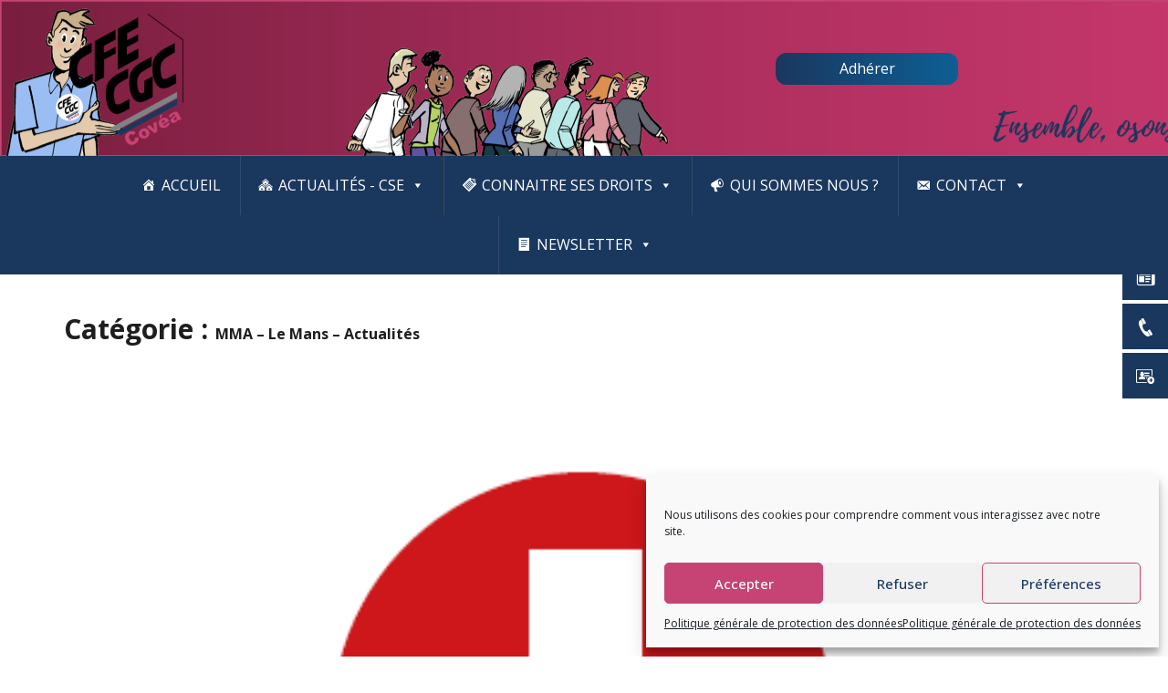

--- FILE ---
content_type: text/html; charset=UTF-8
request_url: https://cfecgccovea.fr/category/mma-actualites/mma-le-mans-actualites/
body_size: 26002
content:
<!DOCTYPE html>
<html lang="fr-FR">
<head>
<meta charset="UTF-8">
<meta name="viewport" content="width=device-width, initial-scale=1">
<link rel="profile" href="https://gmpg.org/xfn/11">
<link rel="pingback" href="https://cfecgccovea.fr/xmlrpc.php">



<meta name='robots' content='index, follow, max-image-preview:large, max-snippet:-1, max-video-preview:-1' />
	<style>img:is([sizes="auto" i], [sizes^="auto," i]) { contain-intrinsic-size: 3000px 1500px }</style>
	
	<!-- This site is optimized with the Yoast SEO plugin v26.2 - https://yoast.com/wordpress/plugins/seo/ -->
	<title>MMA - Le Mans - Actualités Archives - covea</title>
<link data-rocket-preload as="style" href="https://fonts.googleapis.com/css?family=Open%20Sans%3A300%2C400%2C500%2C600%2C700%2C800%2C300i%2C400i%2C500i%2C600i%2C700i%2C800i%7COpen%20Sans%3A300%2C300italic%2C400%2C400italic%2C600%2C600italic%2C700%2C700italic%2C800%2C800italic%7CDroid%20Serif%3A400%2C400italic%2C700%2C700italic%7CDancing%20Script%3A400%2C700%7COpen%20Sans%3A300%2C300italic%2Cregular%2Citalic%2C600%2C600italic%2C700%2C700italic%2C800%2C800italic&#038;subset=latin%2Clatin-ext,latin&#038;display=swap" rel="preload">
<link href="https://fonts.googleapis.com/css?family=Open%20Sans%3A300%2C400%2C500%2C600%2C700%2C800%2C300i%2C400i%2C500i%2C600i%2C700i%2C800i%7COpen%20Sans%3A300%2C300italic%2C400%2C400italic%2C600%2C600italic%2C700%2C700italic%2C800%2C800italic%7CDroid%20Serif%3A400%2C400italic%2C700%2C700italic%7CDancing%20Script%3A400%2C700%7COpen%20Sans%3A300%2C300italic%2Cregular%2Citalic%2C600%2C600italic%2C700%2C700italic%2C800%2C800italic&#038;subset=latin%2Clatin-ext,latin&#038;display=swap" media="print" onload="this.media=&#039;all&#039;" rel="stylesheet">
<noscript><link rel="stylesheet" href="https://fonts.googleapis.com/css?family=Open%20Sans%3A300%2C400%2C500%2C600%2C700%2C800%2C300i%2C400i%2C500i%2C600i%2C700i%2C800i%7COpen%20Sans%3A300%2C300italic%2C400%2C400italic%2C600%2C600italic%2C700%2C700italic%2C800%2C800italic%7CDroid%20Serif%3A400%2C400italic%2C700%2C700italic%7CDancing%20Script%3A400%2C700%7COpen%20Sans%3A300%2C300italic%2Cregular%2Citalic%2C600%2C600italic%2C700%2C700italic%2C800%2C800italic&#038;subset=latin%2Clatin-ext,latin&#038;display=swap"></noscript>
	<link rel="canonical" href="https://cfecgccovea.fr/category/mma-actualites/mma-le-mans-actualites/" />
	<link rel="next" href="https://cfecgccovea.fr/category/mma-actualites/mma-le-mans-actualites/page/2/" />
	<meta property="og:locale" content="fr_FR" />
	<meta property="og:type" content="article" />
	<meta property="og:title" content="MMA - Le Mans - Actualités Archives - covea" />
	<meta property="og:url" content="https://cfecgccovea.fr/category/mma-actualites/mma-le-mans-actualites/" />
	<meta property="og:site_name" content="covea" />
	<meta name="twitter:card" content="summary_large_image" />
	<script type="application/ld+json" class="yoast-schema-graph">{"@context":"https://schema.org","@graph":[{"@type":"CollectionPage","@id":"https://cfecgccovea.fr/category/mma-actualites/mma-le-mans-actualites/","url":"https://cfecgccovea.fr/category/mma-actualites/mma-le-mans-actualites/","name":"MMA - Le Mans - Actualités Archives - covea","isPartOf":{"@id":"https://cfecgccovea.fr/#website"},"primaryImageOfPage":{"@id":"https://cfecgccovea.fr/category/mma-actualites/mma-le-mans-actualites/#primaryimage"},"image":{"@id":"https://cfecgccovea.fr/category/mma-actualites/mma-le-mans-actualites/#primaryimage"},"thumbnailUrl":"https://cfecgccovea.fr/wp-content/uploads/2020/03/santé06.png","breadcrumb":{"@id":"https://cfecgccovea.fr/category/mma-actualites/mma-le-mans-actualites/#breadcrumb"},"inLanguage":"fr-FR"},{"@type":"ImageObject","inLanguage":"fr-FR","@id":"https://cfecgccovea.fr/category/mma-actualites/mma-le-mans-actualites/#primaryimage","url":"https://cfecgccovea.fr/wp-content/uploads/2020/03/santé06.png","contentUrl":"https://cfecgccovea.fr/wp-content/uploads/2020/03/santé06.png","width":221,"height":231},{"@type":"BreadcrumbList","@id":"https://cfecgccovea.fr/category/mma-actualites/mma-le-mans-actualites/#breadcrumb","itemListElement":[{"@type":"ListItem","position":1,"name":"Accueil","item":"https://cfecgccovea.fr/"},{"@type":"ListItem","position":2,"name":"MMA - Actualités","item":"https://cfecgccovea.fr/category/mma-actualites/"},{"@type":"ListItem","position":3,"name":"MMA - Le Mans - Actualités"}]},{"@type":"WebSite","@id":"https://cfecgccovea.fr/#website","url":"https://cfecgccovea.fr/","name":"covea","description":"","potentialAction":[{"@type":"SearchAction","target":{"@type":"EntryPoint","urlTemplate":"https://cfecgccovea.fr/?s={search_term_string}"},"query-input":{"@type":"PropertyValueSpecification","valueRequired":true,"valueName":"search_term_string"}}],"inLanguage":"fr-FR"}]}</script>
	<!-- / Yoast SEO plugin. -->


<link rel='dns-prefetch' href='//fonts.googleapis.com' />
<link href='https://fonts.gstatic.com' crossorigin rel='preconnect' />
<link rel="alternate" type="application/rss+xml" title="covea &raquo; Flux" href="https://cfecgccovea.fr/feed/" />
<link rel="alternate" type="application/rss+xml" title="covea &raquo; Flux des commentaires" href="https://cfecgccovea.fr/comments/feed/" />
<link rel="alternate" type="application/rss+xml" title="covea &raquo; Flux de la catégorie MMA - Le Mans - Actualités" href="https://cfecgccovea.fr/category/mma-actualites/mma-le-mans-actualites/feed/" />
<style id='wp-emoji-styles-inline-css' type='text/css'>

	img.wp-smiley, img.emoji {
		display: inline !important;
		border: none !important;
		box-shadow: none !important;
		height: 1em !important;
		width: 1em !important;
		margin: 0 0.07em !important;
		vertical-align: -0.1em !important;
		background: none !important;
		padding: 0 !important;
	}
</style>
<link rel='stylesheet' id='wp-block-library-css' href='https://cfecgccovea.fr/wp-includes/css/dist/block-library/style.min.css' type='text/css' media='all' />
<style id='classic-theme-styles-inline-css' type='text/css'>
/*! This file is auto-generated */
.wp-block-button__link{color:#fff;background-color:#32373c;border-radius:9999px;box-shadow:none;text-decoration:none;padding:calc(.667em + 2px) calc(1.333em + 2px);font-size:1.125em}.wp-block-file__button{background:#32373c;color:#fff;text-decoration:none}
</style>
<style id='global-styles-inline-css' type='text/css'>
:root{--wp--preset--aspect-ratio--square: 1;--wp--preset--aspect-ratio--4-3: 4/3;--wp--preset--aspect-ratio--3-4: 3/4;--wp--preset--aspect-ratio--3-2: 3/2;--wp--preset--aspect-ratio--2-3: 2/3;--wp--preset--aspect-ratio--16-9: 16/9;--wp--preset--aspect-ratio--9-16: 9/16;--wp--preset--color--black: #000000;--wp--preset--color--cyan-bluish-gray: #abb8c3;--wp--preset--color--white: #ffffff;--wp--preset--color--pale-pink: #f78da7;--wp--preset--color--vivid-red: #cf2e2e;--wp--preset--color--luminous-vivid-orange: #ff6900;--wp--preset--color--luminous-vivid-amber: #fcb900;--wp--preset--color--light-green-cyan: #7bdcb5;--wp--preset--color--vivid-green-cyan: #00d084;--wp--preset--color--pale-cyan-blue: #8ed1fc;--wp--preset--color--vivid-cyan-blue: #0693e3;--wp--preset--color--vivid-purple: #9b51e0;--wp--preset--gradient--vivid-cyan-blue-to-vivid-purple: linear-gradient(135deg,rgba(6,147,227,1) 0%,rgb(155,81,224) 100%);--wp--preset--gradient--light-green-cyan-to-vivid-green-cyan: linear-gradient(135deg,rgb(122,220,180) 0%,rgb(0,208,130) 100%);--wp--preset--gradient--luminous-vivid-amber-to-luminous-vivid-orange: linear-gradient(135deg,rgba(252,185,0,1) 0%,rgba(255,105,0,1) 100%);--wp--preset--gradient--luminous-vivid-orange-to-vivid-red: linear-gradient(135deg,rgba(255,105,0,1) 0%,rgb(207,46,46) 100%);--wp--preset--gradient--very-light-gray-to-cyan-bluish-gray: linear-gradient(135deg,rgb(238,238,238) 0%,rgb(169,184,195) 100%);--wp--preset--gradient--cool-to-warm-spectrum: linear-gradient(135deg,rgb(74,234,220) 0%,rgb(151,120,209) 20%,rgb(207,42,186) 40%,rgb(238,44,130) 60%,rgb(251,105,98) 80%,rgb(254,248,76) 100%);--wp--preset--gradient--blush-light-purple: linear-gradient(135deg,rgb(255,206,236) 0%,rgb(152,150,240) 100%);--wp--preset--gradient--blush-bordeaux: linear-gradient(135deg,rgb(254,205,165) 0%,rgb(254,45,45) 50%,rgb(107,0,62) 100%);--wp--preset--gradient--luminous-dusk: linear-gradient(135deg,rgb(255,203,112) 0%,rgb(199,81,192) 50%,rgb(65,88,208) 100%);--wp--preset--gradient--pale-ocean: linear-gradient(135deg,rgb(255,245,203) 0%,rgb(182,227,212) 50%,rgb(51,167,181) 100%);--wp--preset--gradient--electric-grass: linear-gradient(135deg,rgb(202,248,128) 0%,rgb(113,206,126) 100%);--wp--preset--gradient--midnight: linear-gradient(135deg,rgb(2,3,129) 0%,rgb(40,116,252) 100%);--wp--preset--font-size--small: 13px;--wp--preset--font-size--medium: 20px;--wp--preset--font-size--large: 36px;--wp--preset--font-size--x-large: 42px;--wp--preset--spacing--20: 0.44rem;--wp--preset--spacing--30: 0.67rem;--wp--preset--spacing--40: 1rem;--wp--preset--spacing--50: 1.5rem;--wp--preset--spacing--60: 2.25rem;--wp--preset--spacing--70: 3.38rem;--wp--preset--spacing--80: 5.06rem;--wp--preset--shadow--natural: 6px 6px 9px rgba(0, 0, 0, 0.2);--wp--preset--shadow--deep: 12px 12px 50px rgba(0, 0, 0, 0.4);--wp--preset--shadow--sharp: 6px 6px 0px rgba(0, 0, 0, 0.2);--wp--preset--shadow--outlined: 6px 6px 0px -3px rgba(255, 255, 255, 1), 6px 6px rgba(0, 0, 0, 1);--wp--preset--shadow--crisp: 6px 6px 0px rgba(0, 0, 0, 1);}:where(.is-layout-flex){gap: 0.5em;}:where(.is-layout-grid){gap: 0.5em;}body .is-layout-flex{display: flex;}.is-layout-flex{flex-wrap: wrap;align-items: center;}.is-layout-flex > :is(*, div){margin: 0;}body .is-layout-grid{display: grid;}.is-layout-grid > :is(*, div){margin: 0;}:where(.wp-block-columns.is-layout-flex){gap: 2em;}:where(.wp-block-columns.is-layout-grid){gap: 2em;}:where(.wp-block-post-template.is-layout-flex){gap: 1.25em;}:where(.wp-block-post-template.is-layout-grid){gap: 1.25em;}.has-black-color{color: var(--wp--preset--color--black) !important;}.has-cyan-bluish-gray-color{color: var(--wp--preset--color--cyan-bluish-gray) !important;}.has-white-color{color: var(--wp--preset--color--white) !important;}.has-pale-pink-color{color: var(--wp--preset--color--pale-pink) !important;}.has-vivid-red-color{color: var(--wp--preset--color--vivid-red) !important;}.has-luminous-vivid-orange-color{color: var(--wp--preset--color--luminous-vivid-orange) !important;}.has-luminous-vivid-amber-color{color: var(--wp--preset--color--luminous-vivid-amber) !important;}.has-light-green-cyan-color{color: var(--wp--preset--color--light-green-cyan) !important;}.has-vivid-green-cyan-color{color: var(--wp--preset--color--vivid-green-cyan) !important;}.has-pale-cyan-blue-color{color: var(--wp--preset--color--pale-cyan-blue) !important;}.has-vivid-cyan-blue-color{color: var(--wp--preset--color--vivid-cyan-blue) !important;}.has-vivid-purple-color{color: var(--wp--preset--color--vivid-purple) !important;}.has-black-background-color{background-color: var(--wp--preset--color--black) !important;}.has-cyan-bluish-gray-background-color{background-color: var(--wp--preset--color--cyan-bluish-gray) !important;}.has-white-background-color{background-color: var(--wp--preset--color--white) !important;}.has-pale-pink-background-color{background-color: var(--wp--preset--color--pale-pink) !important;}.has-vivid-red-background-color{background-color: var(--wp--preset--color--vivid-red) !important;}.has-luminous-vivid-orange-background-color{background-color: var(--wp--preset--color--luminous-vivid-orange) !important;}.has-luminous-vivid-amber-background-color{background-color: var(--wp--preset--color--luminous-vivid-amber) !important;}.has-light-green-cyan-background-color{background-color: var(--wp--preset--color--light-green-cyan) !important;}.has-vivid-green-cyan-background-color{background-color: var(--wp--preset--color--vivid-green-cyan) !important;}.has-pale-cyan-blue-background-color{background-color: var(--wp--preset--color--pale-cyan-blue) !important;}.has-vivid-cyan-blue-background-color{background-color: var(--wp--preset--color--vivid-cyan-blue) !important;}.has-vivid-purple-background-color{background-color: var(--wp--preset--color--vivid-purple) !important;}.has-black-border-color{border-color: var(--wp--preset--color--black) !important;}.has-cyan-bluish-gray-border-color{border-color: var(--wp--preset--color--cyan-bluish-gray) !important;}.has-white-border-color{border-color: var(--wp--preset--color--white) !important;}.has-pale-pink-border-color{border-color: var(--wp--preset--color--pale-pink) !important;}.has-vivid-red-border-color{border-color: var(--wp--preset--color--vivid-red) !important;}.has-luminous-vivid-orange-border-color{border-color: var(--wp--preset--color--luminous-vivid-orange) !important;}.has-luminous-vivid-amber-border-color{border-color: var(--wp--preset--color--luminous-vivid-amber) !important;}.has-light-green-cyan-border-color{border-color: var(--wp--preset--color--light-green-cyan) !important;}.has-vivid-green-cyan-border-color{border-color: var(--wp--preset--color--vivid-green-cyan) !important;}.has-pale-cyan-blue-border-color{border-color: var(--wp--preset--color--pale-cyan-blue) !important;}.has-vivid-cyan-blue-border-color{border-color: var(--wp--preset--color--vivid-cyan-blue) !important;}.has-vivid-purple-border-color{border-color: var(--wp--preset--color--vivid-purple) !important;}.has-vivid-cyan-blue-to-vivid-purple-gradient-background{background: var(--wp--preset--gradient--vivid-cyan-blue-to-vivid-purple) !important;}.has-light-green-cyan-to-vivid-green-cyan-gradient-background{background: var(--wp--preset--gradient--light-green-cyan-to-vivid-green-cyan) !important;}.has-luminous-vivid-amber-to-luminous-vivid-orange-gradient-background{background: var(--wp--preset--gradient--luminous-vivid-amber-to-luminous-vivid-orange) !important;}.has-luminous-vivid-orange-to-vivid-red-gradient-background{background: var(--wp--preset--gradient--luminous-vivid-orange-to-vivid-red) !important;}.has-very-light-gray-to-cyan-bluish-gray-gradient-background{background: var(--wp--preset--gradient--very-light-gray-to-cyan-bluish-gray) !important;}.has-cool-to-warm-spectrum-gradient-background{background: var(--wp--preset--gradient--cool-to-warm-spectrum) !important;}.has-blush-light-purple-gradient-background{background: var(--wp--preset--gradient--blush-light-purple) !important;}.has-blush-bordeaux-gradient-background{background: var(--wp--preset--gradient--blush-bordeaux) !important;}.has-luminous-dusk-gradient-background{background: var(--wp--preset--gradient--luminous-dusk) !important;}.has-pale-ocean-gradient-background{background: var(--wp--preset--gradient--pale-ocean) !important;}.has-electric-grass-gradient-background{background: var(--wp--preset--gradient--electric-grass) !important;}.has-midnight-gradient-background{background: var(--wp--preset--gradient--midnight) !important;}.has-small-font-size{font-size: var(--wp--preset--font-size--small) !important;}.has-medium-font-size{font-size: var(--wp--preset--font-size--medium) !important;}.has-large-font-size{font-size: var(--wp--preset--font-size--large) !important;}.has-x-large-font-size{font-size: var(--wp--preset--font-size--x-large) !important;}
:where(.wp-block-post-template.is-layout-flex){gap: 1.25em;}:where(.wp-block-post-template.is-layout-grid){gap: 1.25em;}
:where(.wp-block-columns.is-layout-flex){gap: 2em;}:where(.wp-block-columns.is-layout-grid){gap: 2em;}
:root :where(.wp-block-pullquote){font-size: 1.5em;line-height: 1.6;}
</style>
<link rel='stylesheet' id='events-manager-css' href='https://cfecgccovea.fr/wp-content/plugins/events-manager/includes/css/events-manager.min.css' type='text/css' media='all' />
<style id='events-manager-inline-css' type='text/css'>
body .em { --font-family : inherit; --font-weight : inherit; --font-size : 1em; --line-height : inherit; }
</style>
<link rel='stylesheet' id='fontawesome-6.3.0-css' href='https://cfecgccovea.fr/wp-content/plugins/simple-floating-menu/assets/css/fontawesome-6.3.0.css' type='text/css' media='all' />
<link rel='stylesheet' id='eleganticons-css' href='https://cfecgccovea.fr/wp-content/plugins/simple-floating-menu/assets/css/eleganticons.css' type='text/css' media='all' />
<link rel='stylesheet' id='essentialicon-css' href='https://cfecgccovea.fr/wp-content/plugins/simple-floating-menu/assets/css/essentialicon.css' type='text/css' media='all' />
<link rel='stylesheet' id='iconfont-css' href='https://cfecgccovea.fr/wp-content/plugins/simple-floating-menu/assets/css/icofont.css' type='text/css' media='all' />
<link rel='stylesheet' id='materialdesignicons-css' href='https://cfecgccovea.fr/wp-content/plugins/simple-floating-menu/assets/css/materialdesignicons.css' type='text/css' media='all' />
<link rel='stylesheet' id='sfm-style-css' href='https://cfecgccovea.fr/wp-content/plugins/simple-floating-menu/assets/css/style.css' type='text/css' media='all' />
<style id='sfm-style-inline-css' type='text/css'>
.sfm-floating-menu a.sfm-shape-button{height:50px;width:50px}.sfm-floating-menu a.sfm-shape-button{font-size:23px}.sfm-floating-menu i{top:0px}.sfm-floating-menu.horizontal{margin:0 -2px}.sfm-floating-menu.vertical{margin:-2px 0}.sfm-floating-menu.horizontal .sfm-button{margin:0 2px}.sfm-floating-menu.vertical .sfm-button{margin:2px 0}.sfm-floating-menu.top-left,.sfm-floating-menu.top-right,.sfm-floating-menu.top-middle{top:0px}.sfm-floating-menu.bottom-left,.sfm-floating-menu.bottom-right,.sfm-floating-menu.bottom-middle{bottom:0px}.sfm-floating-menu.top-left,.sfm-floating-menu.bottom-left,.sfm-floating-menu.middle-left{left:0px}.sfm-floating-menu.top-right,.sfm-floating-menu.bottom-right,.sfm-floating-menu.middle-right{right:0px}.sfm-floating-menu{z-index:999}.sfm-floating-menu .sfm-64c131aa60e27 a.sfm-shape-button{background:#1a375e}.sfm-floating-menu .sfm-64c131aa60e27 a.sfm-shape-button{color:#FFFFFF}.sfm-floating-menu .sfm-64c131aa60e27:hover a.sfm-shape-button{background:#3b485e}.sfm-floating-menu .sfm-64c131aa60e27:hover a.sfm-shape-button{color:#FFFFFF}.sfm-floating-menu .sfm-64c131aa60e27 .sfm-tool-tip{background:#3b485e}.sfm-floating-menu.top-left.horizontal .sfm-64c131aa60e27 .sfm-tool-tip:after,.sfm-floating-menu.top-middle.horizontal .sfm-64c131aa60e27 .sfm-tool-tip:after,.sfm-floating-menu.top-right.horizontal .sfm-64c131aa60e27 .sfm-tool-tip:after{border-color:transparent transparent #3b485e transparent}.sfm-floating-menu.top-left.vertical .sfm-64c131aa60e27 .sfm-tool-tip:after,.sfm-floating-menu.top-middle.vertical .sfm-64c131aa60e27 .sfm-tool-tip:after,.sfm-floating-menu.bottom-left.vertical .sfm-64c131aa60e27 .sfm-tool-tip:after,.sfm-floating-menu.bottom-middle.vertical .sfm-64c131aa60e27 .sfm-tool-tip:after,.sfm-floating-menu.middle-left.vertical .sfm-64c131aa60e27 .sfm-tool-tip:after{border-color:transparent #3b485e transparent transparent}.sfm-floating-menu.top-right.vertical .sfm-64c131aa60e27 .sfm-tool-tip:after,.sfm-floating-menu.middle-right.vertical .sfm-64c131aa60e27 .sfm-tool-tip:after,.sfm-floating-menu.bottom-right.vertical .sfm-64c131aa60e27 .sfm-tool-tip:after{border-color:transparent transparent transparent #3b485e}.sfm-floating-menu.bottom-left.horizontal .sfm-64c131aa60e27 .sfm-tool-tip:after,.sfm-floating-menu.bottom-middle.horizontal .sfm-64c131aa60e27 .sfm-tool-tip:after,.sfm-floating-menu.bottom-right.horizontal .sfm-64c131aa60e27 .sfm-tool-tip:after,.sfm-floating-menu.middle-left.horizontal .sfm-64c131aa60e27 .sfm-tool-tip:after,.sfm-floating-menu.middle-right.horizontal .sfm-64c131aa60e27 .sfm-tool-tip:after{border-color:#3b485e transparent transparent transparent}.sfm-floating-menu .sfm-64c131aa60e27 .sfm-tool-tip a{color:#FFFFFF}.sfm-floating-menu .sfm-1690384574763 a.sfm-shape-button{background:#1a375e}.sfm-floating-menu .sfm-1690384574763 a.sfm-shape-button{color:#FFFFFF}.sfm-floating-menu .sfm-1690384574763:hover a.sfm-shape-button{background:#3b485e}.sfm-floating-menu .sfm-1690384574763:hover a.sfm-shape-button{color:#FFFFFF}.sfm-floating-menu .sfm-1690384574763 .sfm-tool-tip{background:#3b485e}.sfm-floating-menu.top-left.horizontal .sfm-1690384574763 .sfm-tool-tip:after,.sfm-floating-menu.top-middle.horizontal .sfm-1690384574763 .sfm-tool-tip:after,.sfm-floating-menu.top-right.horizontal .sfm-1690384574763 .sfm-tool-tip:after{border-color:transparent transparent #3b485e transparent}.sfm-floating-menu.top-left.vertical .sfm-1690384574763 .sfm-tool-tip:after,.sfm-floating-menu.top-middle.vertical .sfm-1690384574763 .sfm-tool-tip:after,.sfm-floating-menu.bottom-left.vertical .sfm-1690384574763 .sfm-tool-tip:after,.sfm-floating-menu.bottom-middle.vertical .sfm-1690384574763 .sfm-tool-tip:after,.sfm-floating-menu.middle-left.vertical .sfm-1690384574763 .sfm-tool-tip:after{border-color:transparent #3b485e transparent transparent}.sfm-floating-menu.top-right.vertical .sfm-1690384574763 .sfm-tool-tip:after,.sfm-floating-menu.middle-right.vertical .sfm-1690384574763 .sfm-tool-tip:after,.sfm-floating-menu.bottom-right.vertical .sfm-1690384574763 .sfm-tool-tip:after{border-color:transparent transparent transparent #3b485e}.sfm-floating-menu.bottom-left.horizontal .sfm-1690384574763 .sfm-tool-tip:after,.sfm-floating-menu.bottom-middle.horizontal .sfm-1690384574763 .sfm-tool-tip:after,.sfm-floating-menu.bottom-right.horizontal .sfm-1690384574763 .sfm-tool-tip:after,.sfm-floating-menu.middle-left.horizontal .sfm-1690384574763 .sfm-tool-tip:after,.sfm-floating-menu.middle-right.horizontal .sfm-1690384574763 .sfm-tool-tip:after{border-color:#3b485e transparent transparent transparent}.sfm-floating-menu .sfm-1690384574763 .sfm-tool-tip a{color:#FFFFFF}.sfm-floating-menu .sfm-1690384782547 a.sfm-shape-button{background:#1a375e}.sfm-floating-menu .sfm-1690384782547 a.sfm-shape-button{color:#FFFFFF}.sfm-floating-menu .sfm-1690384782547:hover a.sfm-shape-button{background:#3b485e}.sfm-floating-menu .sfm-1690384782547:hover a.sfm-shape-button{color:#FFFFFF}.sfm-floating-menu .sfm-1690384782547 .sfm-tool-tip{background:#3b485e}.sfm-floating-menu.top-left.horizontal .sfm-1690384782547 .sfm-tool-tip:after,.sfm-floating-menu.top-middle.horizontal .sfm-1690384782547 .sfm-tool-tip:after,.sfm-floating-menu.top-right.horizontal .sfm-1690384782547 .sfm-tool-tip:after{border-color:transparent transparent #3b485e transparent}.sfm-floating-menu.top-left.vertical .sfm-1690384782547 .sfm-tool-tip:after,.sfm-floating-menu.top-middle.vertical .sfm-1690384782547 .sfm-tool-tip:after,.sfm-floating-menu.bottom-left.vertical .sfm-1690384782547 .sfm-tool-tip:after,.sfm-floating-menu.bottom-middle.vertical .sfm-1690384782547 .sfm-tool-tip:after,.sfm-floating-menu.middle-left.vertical .sfm-1690384782547 .sfm-tool-tip:after{border-color:transparent #3b485e transparent transparent}.sfm-floating-menu.top-right.vertical .sfm-1690384782547 .sfm-tool-tip:after,.sfm-floating-menu.middle-right.vertical .sfm-1690384782547 .sfm-tool-tip:after,.sfm-floating-menu.bottom-right.vertical .sfm-1690384782547 .sfm-tool-tip:after{border-color:transparent transparent transparent #3b485e}.sfm-floating-menu.bottom-left.horizontal .sfm-1690384782547 .sfm-tool-tip:after,.sfm-floating-menu.bottom-middle.horizontal .sfm-1690384782547 .sfm-tool-tip:after,.sfm-floating-menu.bottom-right.horizontal .sfm-1690384782547 .sfm-tool-tip:after,.sfm-floating-menu.middle-left.horizontal .sfm-1690384782547 .sfm-tool-tip:after,.sfm-floating-menu.middle-right.horizontal .sfm-1690384782547 .sfm-tool-tip:after{border-color:#3b485e transparent transparent transparent}.sfm-floating-menu .sfm-1690384782547 .sfm-tool-tip a{color:#FFFFFF}.sfm-floating-menu .sfm-tool-tip a{font-family:Open Sans}.sfm-floating-menu .sfm-tool-tip a{font-weight:400;font-style:normal}.sfm-floating-menu .sfm-tool-tip a{text-transform:none}.sfm-floating-menu .sfm-tool-tip a{text-decoration:none}.sfm-floating-menu .sfm-tool-tip a{font-size:18px}.sfm-floating-menu .sfm-tool-tip a{line-height:1}.sfm-floating-menu .sfm-tool-tip a{letter-spacing:0px}.sfm-floating-menu .sfm-button{--sfm-button-shadow-x:0px}.sfm-floating-menu .sfm-button{--sfm-button-shadow-y:0px}.sfm-floating-menu .sfm-button{--sfm-button-shadow-blur:0px}
</style>

<link rel='stylesheet' id='cmplz-general-css' href='https://cfecgccovea.fr/wp-content/plugins/complianz-gdpr/assets/css/cookieblocker.min.css' type='text/css' media='all' />
<link rel='stylesheet' id='megamenu-css' href='https://cfecgccovea.fr/wp-content/uploads/maxmegamenu/style.css' type='text/css' media='all' />
<link rel='stylesheet' id='dashicons-css' href='https://cfecgccovea.fr/wp-includes/css/dashicons.min.css' type='text/css' media='all' />
<link rel='stylesheet' id='parent-style-css' href='https://cfecgccovea.fr/wp-content/themes/lawswift/style.css' type='text/css' media='all' />
<link rel='stylesheet' id='child-style-css' href='https://cfecgccovea.fr/wp-content/themes/lawswift-child/style.css' type='text/css' media='all' />
<link rel='stylesheet' id='bootstrap-css' href='https://cfecgccovea.fr/wp-content/themes/lawswift/assets/bs/css/bootstrap.min.css' type='text/css' media='all' />
<link rel='stylesheet' id='default-css' href='https://cfecgccovea.fr/wp-content/themes/lawswift-child/style.css' type='text/css' media='all' />



<link rel='stylesheet' id='st-reset-css' href='https://cfecgccovea.fr/wp-content/themes/lawswift/assets/css/lib/reset.css' type='text/css' media='all' />
<link rel='stylesheet' id='st-style-css' href='https://cfecgccovea.fr/wp-content/themes/lawswift/assets/css/lib/style.css' type='text/css' media='all' />
<link rel='stylesheet' id='st-progress-bar-css' href='https://cfecgccovea.fr/wp-content/themes/lawswift/assets/js/lib/progressbar/ui.progress-bar.css' type='text/css' media='all' />
<link rel='stylesheet' id='st-font-awesome-css' href='https://cfecgccovea.fr/wp-content/themes/lawswift/assets/css/lib/font-awesome/css/font-awesome.css' type='text/css' media='all' />
<link rel='stylesheet' id='st-animations-css' href='https://cfecgccovea.fr/wp-content/themes/lawswift/assets/js/lib/animations/css/animations.min.css' type='text/css' media='all' />
<link rel='stylesheet' id='st-responsive-leyouts-css' href='https://cfecgccovea.fr/wp-content/themes/lawswift/assets/css/lib/responsive-leyouts.css' type='text/css' media='all' />
<link rel='stylesheet' id='st-shortcodes-css' href='https://cfecgccovea.fr/wp-content/themes/lawswift/assets/css/lib/shortcodes.css' type='text/css' media='all' />
<link rel='stylesheet' id='st-owl-transitions-css' href='https://cfecgccovea.fr/wp-content/themes/lawswift/assets/js/lib/carouselowl/owl.transitions.css' type='text/css' media='all' />
<link rel='stylesheet' id='st-owl-carousel-css' href='https://cfecgccovea.fr/wp-content/themes/lawswift/assets/js/lib/carouselowl/owl.carousel.css' type='text/css' media='all' />
<link rel='stylesheet' id='st-cubeportfolio-css' href='https://cfecgccovea.fr/wp-content/themes/lawswift/assets/js/lib/cubeportfolio/cubeportfolio.min.css' type='text/css' media='all' />
<link rel='stylesheet' id='st-sky-forms-css' href='https://cfecgccovea.fr/wp-content/themes/lawswift/assets/js/lib/form/sky-forms.css' type='text/css' media='all' />
<link rel='stylesheet' id='st-sky-forms2-css' href='https://cfecgccovea.fr/wp-content/themes/lawswift/assets/js/lib/form/sky-forms2.css' type='text/css' media='all' />
<link rel='stylesheet' id='st-responsive-tabs2-css' href='https://cfecgccovea.fr/wp-content/themes/lawswift/assets/js/lib/tabs/assets/css/responsive-tabs2.css' type='text/css' media='all' />
<link rel='stylesheet' id='st-responsive-tabs-css' href='https://cfecgccovea.fr/wp-content/themes/lawswift/assets/js/lib/tabs/assets/css/responsive-tabs.css' type='text/css' media='all' />
<link rel='stylesheet' id='st-responsive-tabs3-css' href='https://cfecgccovea.fr/wp-content/themes/lawswift/assets/js/lib/tabs/assets/css/responsive-tabs3.css' type='text/css' media='all' />
<link rel='stylesheet' id='st-ihover-css' href='https://cfecgccovea.fr/wp-content/themes/lawswift/assets/js/lib/imghovereffects/ihover.css' type='text/css' media='all' />
<link rel='stylesheet' id='st-fancybox-css' href='https://cfecgccovea.fr/wp-content/themes/lawswift/assets/js/lib/lightbox/jquery.fancybox.css' type='text/css' media='all' />
<link rel='stylesheet' id='st-custom-style-css' href='https://cfecgccovea.fr/wp-content/themes/lawswift/assets/css/custom.css' type='text/css' media='all' />
<link rel='stylesheet' id='st-custom-style-mb-css' href='https://cfecgccovea.fr/wp-content/themes/lawswift/assets/css/custom_mb.css' type='text/css' media='all' />
<link rel='stylesheet' id='js_composer_front-css' href='https://cfecgccovea.fr/wp-content/plugins/js_composer/assets/css/js_composer.min.css' type='text/css' media='all' />
<link rel='stylesheet' id='js_composer_custom_css-css' href='//cfecgccovea.fr/wp-content/uploads/js_composer/custom.css' type='text/css' media='all' />
<script type="text/javascript" src="https://cfecgccovea.fr/wp-includes/js/jquery/jquery.min.js" id="jquery-core-js"></script>
<script type="text/javascript" src="https://cfecgccovea.fr/wp-includes/js/jquery/jquery-migrate.min.js" id="jquery-migrate-js"></script>
<script type="text/javascript" src="https://cfecgccovea.fr/wp-includes/js/jquery/ui/core.min.js" id="jquery-ui-core-js"></script>
<script type="text/javascript" src="https://cfecgccovea.fr/wp-includes/js/jquery/ui/mouse.min.js" id="jquery-ui-mouse-js"></script>
<script type="text/javascript" src="https://cfecgccovea.fr/wp-includes/js/jquery/ui/sortable.min.js" id="jquery-ui-sortable-js"></script>
<script type="text/javascript" src="https://cfecgccovea.fr/wp-includes/js/jquery/ui/datepicker.min.js" id="jquery-ui-datepicker-js"></script>
<script type="text/javascript" id="jquery-ui-datepicker-js-after">
/* <![CDATA[ */
jQuery(function(jQuery){jQuery.datepicker.setDefaults({"closeText":"Fermer","currentText":"Aujourd\u2019hui","monthNames":["janvier","f\u00e9vrier","mars","avril","mai","juin","juillet","ao\u00fbt","septembre","octobre","novembre","d\u00e9cembre"],"monthNamesShort":["Jan","F\u00e9v","Mar","Avr","Mai","Juin","Juil","Ao\u00fbt","Sep","Oct","Nov","D\u00e9c"],"nextText":"Suivant","prevText":"Pr\u00e9c\u00e9dent","dayNames":["dimanche","lundi","mardi","mercredi","jeudi","vendredi","samedi"],"dayNamesShort":["dim","lun","mar","mer","jeu","ven","sam"],"dayNamesMin":["D","L","M","M","J","V","S"],"dateFormat":"d MM yy","firstDay":1,"isRTL":false});});
/* ]]> */
</script>
<script type="text/javascript" src="https://cfecgccovea.fr/wp-includes/js/jquery/ui/resizable.min.js" id="jquery-ui-resizable-js"></script>
<script type="text/javascript" src="https://cfecgccovea.fr/wp-includes/js/jquery/ui/draggable.min.js" id="jquery-ui-draggable-js"></script>
<script type="text/javascript" src="https://cfecgccovea.fr/wp-includes/js/jquery/ui/controlgroup.min.js" id="jquery-ui-controlgroup-js"></script>
<script type="text/javascript" src="https://cfecgccovea.fr/wp-includes/js/jquery/ui/checkboxradio.min.js" id="jquery-ui-checkboxradio-js"></script>
<script type="text/javascript" src="https://cfecgccovea.fr/wp-includes/js/jquery/ui/button.min.js" id="jquery-ui-button-js"></script>
<script type="text/javascript" src="https://cfecgccovea.fr/wp-includes/js/jquery/ui/dialog.min.js" id="jquery-ui-dialog-js"></script>
<script type="text/javascript" id="events-manager-js-extra">
/* <![CDATA[ */
var EM = {"ajaxurl":"https:\/\/cfecgccovea.fr\/wp-admin\/admin-ajax.php","locationajaxurl":"https:\/\/cfecgccovea.fr\/wp-admin\/admin-ajax.php?action=locations_search","firstDay":"1","locale":"fr","dateFormat":"yy-mm-dd","ui_css":"https:\/\/cfecgccovea.fr\/wp-content\/plugins\/events-manager\/includes\/css\/jquery-ui\/build.min.css","show24hours":"1","is_ssl":"1","autocomplete_limit":"10","calendar":{"breakpoints":{"small":560,"medium":908,"large":false}},"phone":"","datepicker":{"format":"d\/m\/Y","locale":"fr"},"search":{"breakpoints":{"small":650,"medium":850,"full":false}},"url":"https:\/\/cfecgccovea.fr\/wp-content\/plugins\/events-manager","assets":{"input.em-uploader":{"js":{"em-uploader":{"url":"https:\/\/cfecgccovea.fr\/wp-content\/plugins\/events-manager\/includes\/js\/em-uploader.js?v=7.2.2.1","event":"em_uploader_ready"}}},".em-event-editor":{"js":{"event-editor":{"url":"https:\/\/cfecgccovea.fr\/wp-content\/plugins\/events-manager\/includes\/js\/events-manager-event-editor.js?v=7.2.2.1","event":"em_event_editor_ready"}},"css":{"event-editor":"https:\/\/cfecgccovea.fr\/wp-content\/plugins\/events-manager\/includes\/css\/events-manager-event-editor.min.css?v=7.2.2.1"}},".em-recurrence-sets, .em-timezone":{"js":{"luxon":{"url":"luxon\/luxon.js?v=7.2.2.1","event":"em_luxon_ready"}}},".em-booking-form, #em-booking-form, .em-booking-recurring, .em-event-booking-form":{"js":{"em-bookings":{"url":"https:\/\/cfecgccovea.fr\/wp-content\/plugins\/events-manager\/includes\/js\/bookingsform.js?v=7.2.2.1","event":"em_booking_form_js_loaded"}}},"#em-opt-archetypes":{"js":{"archetypes":"https:\/\/cfecgccovea.fr\/wp-content\/plugins\/events-manager\/includes\/js\/admin-archetype-editor.js?v=7.2.2.1","archetypes_ms":"https:\/\/cfecgccovea.fr\/wp-content\/plugins\/events-manager\/includes\/js\/admin-archetypes.js?v=7.2.2.1","qs":"qs\/qs.js?v=7.2.2.1"}}},"cached":"1","google_maps_api":"AIzaSyDcIHHjyYOhjqv6_OxROTjul6ilUzcW_tg","bookingInProgress":"Veuillez patienter pendant que la r\u00e9servation est soumise.","tickets_save":"Enregistrer le billet","bookingajaxurl":"https:\/\/cfecgccovea.fr\/wp-admin\/admin-ajax.php","bookings_export_save":"Exporter les r\u00e9servations","bookings_settings_save":"Enregistrer","booking_delete":"Confirmez-vous vouloir le supprimer\u00a0?","booking_offset":"30","bookings":{"submit_button":{"text":{"default":"Envoyer votre demande de r\u00e9servation","free":"Envoyer votre demande de r\u00e9servation","payment":"Envoyer votre demande de r\u00e9servation","processing":"Processing ..."}},"update_listener":""},"bb_full":"Complet","bb_book":"R\u00e9servez maintenant","bb_booking":"R\u00e9servation\u2026","bb_booked":"R\u00e9servation soumis","bb_error":"R\u00e9servation erreur. R\u00e9essayer\u00a0?","bb_cancel":"Annuler","bb_canceling":"Annulation...","bb_cancelled":"Annul\u00e9","bb_cancel_error":"Annulation erreur. R\u00e9essayer\u00a0?","txt_search":"Recherche","txt_searching":"Recherche en cours\u2026","txt_loading":"Chargement en cours\u2026"};
/* ]]> */
</script>
<script type="text/javascript" src="https://cfecgccovea.fr/wp-content/plugins/events-manager/includes/js/events-manager.js" id="events-manager-js"></script>
<script type="text/javascript" src="https://cfecgccovea.fr/wp-content/plugins/events-manager/includes/external/flatpickr/l10n/fr.js" id="em-flatpickr-localization-js"></script>
<script type="text/javascript" src="//cfecgccovea.fr/wp-content/plugins/revslider/sr6/assets/js/rbtools.min.js" async id="tp-tools-js"></script>
<script type="text/javascript" src="//cfecgccovea.fr/wp-content/plugins/revslider/sr6/assets/js/rs6.min.js" async id="revmin-js"></script>
<script type="text/javascript" src="https://cfecgccovea.fr/wp-content/themes/lawswift-child/js/custom_script.js" id="custom-script-js"></script>
<script></script><link rel="https://api.w.org/" href="https://cfecgccovea.fr/wp-json/" /><link rel="alternate" title="JSON" type="application/json" href="https://cfecgccovea.fr/wp-json/wp/v2/categories/7" /><link rel="EditURI" type="application/rsd+xml" title="RSD" href="https://cfecgccovea.fr/xmlrpc.php?rsd" />
<meta name="generator" content="WordPress 6.8.2" />
<script type="text/javascript">
(function(url){
	if(/(?:Chrome\/26\.0\.1410\.63 Safari\/537\.31|WordfenceTestMonBot)/.test(navigator.userAgent)){ return; }
	var addEvent = function(evt, handler) {
		if (window.addEventListener) {
			document.addEventListener(evt, handler, false);
		} else if (window.attachEvent) {
			document.attachEvent('on' + evt, handler);
		}
	};
	var removeEvent = function(evt, handler) {
		if (window.removeEventListener) {
			document.removeEventListener(evt, handler, false);
		} else if (window.detachEvent) {
			document.detachEvent('on' + evt, handler);
		}
	};
	var evts = 'contextmenu dblclick drag dragend dragenter dragleave dragover dragstart drop keydown keypress keyup mousedown mousemove mouseout mouseover mouseup mousewheel scroll'.split(' ');
	var logHuman = function() {
		if (window.wfLogHumanRan) { return; }
		window.wfLogHumanRan = true;
		var wfscr = document.createElement('script');
		wfscr.type = 'text/javascript';
		wfscr.async = true;
		wfscr.src = url + '&r=' + Math.random();
		(document.getElementsByTagName('head')[0]||document.getElementsByTagName('body')[0]).appendChild(wfscr);
		for (var i = 0; i < evts.length; i++) {
			removeEvent(evts[i], logHuman);
		}
	};
	for (var i = 0; i < evts.length; i++) {
		addEvent(evts[i], logHuman);
	}
})('//cfecgccovea.fr/?wordfence_lh=1&hid=5F4D42081FB347D3AB07DAF4F56A4730');
</script>			<style>.cmplz-hidden {
					display: none !important;
				}</style><link rel="Shortcut Icon" href="https://cfecgccovea.fr/wp-content/uploads/2016/12/favicon.ico" type="image/x-icon" />
<meta name="generator" content="Powered by WPBakery Page Builder - drag and drop page builder for WordPress."/>
<meta name="generator" content="Powered by Slider Revolution 6.7.38 - responsive, Mobile-Friendly Slider Plugin for WordPress with comfortable drag and drop interface." />
<script>function setREVStartSize(e){
			//window.requestAnimationFrame(function() {
				window.RSIW = window.RSIW===undefined ? window.innerWidth : window.RSIW;
				window.RSIH = window.RSIH===undefined ? window.innerHeight : window.RSIH;
				try {
					var pw = document.getElementById(e.c).parentNode.offsetWidth,
						newh;
					pw = pw===0 || isNaN(pw) || (e.l=="fullwidth" || e.layout=="fullwidth") ? window.RSIW : pw;
					e.tabw = e.tabw===undefined ? 0 : parseInt(e.tabw);
					e.thumbw = e.thumbw===undefined ? 0 : parseInt(e.thumbw);
					e.tabh = e.tabh===undefined ? 0 : parseInt(e.tabh);
					e.thumbh = e.thumbh===undefined ? 0 : parseInt(e.thumbh);
					e.tabhide = e.tabhide===undefined ? 0 : parseInt(e.tabhide);
					e.thumbhide = e.thumbhide===undefined ? 0 : parseInt(e.thumbhide);
					e.mh = e.mh===undefined || e.mh=="" || e.mh==="auto" ? 0 : parseInt(e.mh,0);
					if(e.layout==="fullscreen" || e.l==="fullscreen")
						newh = Math.max(e.mh,window.RSIH);
					else{
						e.gw = Array.isArray(e.gw) ? e.gw : [e.gw];
						for (var i in e.rl) if (e.gw[i]===undefined || e.gw[i]===0) e.gw[i] = e.gw[i-1];
						e.gh = e.el===undefined || e.el==="" || (Array.isArray(e.el) && e.el.length==0)? e.gh : e.el;
						e.gh = Array.isArray(e.gh) ? e.gh : [e.gh];
						for (var i in e.rl) if (e.gh[i]===undefined || e.gh[i]===0) e.gh[i] = e.gh[i-1];
											
						var nl = new Array(e.rl.length),
							ix = 0,
							sl;
						e.tabw = e.tabhide>=pw ? 0 : e.tabw;
						e.thumbw = e.thumbhide>=pw ? 0 : e.thumbw;
						e.tabh = e.tabhide>=pw ? 0 : e.tabh;
						e.thumbh = e.thumbhide>=pw ? 0 : e.thumbh;
						for (var i in e.rl) nl[i] = e.rl[i]<window.RSIW ? 0 : e.rl[i];
						sl = nl[0];
						for (var i in nl) if (sl>nl[i] && nl[i]>0) { sl = nl[i]; ix=i;}
						var m = pw>(e.gw[ix]+e.tabw+e.thumbw) ? 1 : (pw-(e.tabw+e.thumbw)) / (e.gw[ix]);
						newh =  (e.gh[ix] * m) + (e.tabh + e.thumbh);
					}
					var el = document.getElementById(e.c);
					if (el!==null && el) el.style.height = newh+"px";
					el = document.getElementById(e.c+"_wrapper");
					if (el!==null && el) {
						el.style.height = newh+"px";
						el.style.display = "block";
					}
				} catch(e){
					console.log("Failure at Presize of Slider:" + e)
				}
			//});
		  };</script>

    <!-- Begin Custom CSS        -->
    <style>
            </style>
    <!-- End Custom CSS -->
                                         
                    <meta name="keywords" content="covea" />
                            <style id="st_cutom_css">
                a{color:#d70204}
.sitemap-content ul.menu > li > a, .class_st_accordion_arrow .group h3 a:hover, .pricingtable1 ul.active li.title h4, .pricingtable1 ul.active li.title h1 {color: #d70204;}.tabs3 li.ui-tabs-active a, div.wpcf7-validation-errors, .view_flickr, .recent_posts_list li a:hover, .mega_sitemap1.list-unstyled li i, .sitemap-content ul.menu > li > ul > li a, .sitemap-content ul.menu > li > ul > li > ul>li a, .woocommerce .woocommerce-info:before, .woocommerce .star-rating span, .navbar-default .navbar-nav>li>a:focus, .navbar-default .navbar-nav>li>a:hover, ul.nav > li.current-menu-ancestor > a, .blog_post h3 a, .cbp-l-grid-masonry .cbp-caption-activeWrap.two:hover .cbp-l-caption-title, .cbp-l-grid-masonry .cbp-caption-activeWrap.three:hover .cbp-l-caption-title, .list9 li i, .list9 li a:hover, .graybgraph_box li i, .graybgraph_box li a:hover, .service-item-2 i, .color, span.color, .legal-box2 h1, .feature_sec7 .cinfo b, .big_text1.color, ul.nav>li.main-menu-item>a:hover.active, ul.nav>li.main-menu-item>a.active, .tabs3 li a:hover, .tabs3 li.active a, .st-counters-icon i, .counters4, i.st-icon-cutoms-class , .pricingtable3.active2 li.price h1{color:#d70204}.tabs2 li.ui-tabs-active a,.tabs li.ui-tabs-active a,.widget_stflickrwidget .flickr_items li a:hover, .top_nav .topsocial li a:hover, .title5 span.line, .woocommerce .woocommerce-message .button, .woocommerce .tabs li.active a, .woocommerce div.product .woocommerce-tabs ul.tabs li.active, .woocommerce span.onsale, .woocommerce table.my_account_orders .order-actions .button, .woocommerce input.button, .woocommerce-page #payment #place_order, .woocommerce-cart .wc-proceed-to-checkout a.checkout-button, .woocommerce .cart .button, .woocommerce .cart input.button, .woocommerce #respond input#submit, button.single_add_to_cart_button.button.alt, .woocommerce a.add_to_cart_button, .woocommerce .widget_price_filter .price_slider_amount .button, .woocommerce .widget_price_filter .ui-slider .ui-slider-handle, .woocommerce .widget_price_filter .ui-slider .ui-slider-range, .sidebar-widget.woocommerce a.button, .widget_product_search .search-field+input, .sidebar-widget .widget-title:after, ul.dropdown-menu > li > a:focus, .current-menu-item .yamm-content .row >a, .sharepost li, .btn-primary, .cbp-l-filters-alignRight .cbp-filter-item.cbp-filter-item-active, .cbp-l-filters-dropdownWrap, .cbp-l-caption-buttonLeft, .cbp-l-caption-buttonRight, .button5, .feature_sec15 .item-team a, .button7:hover, a.button1:hover, .feature_sec7 .cinfo a i:hover, a.button4, .hot-line, .dropdown-menu > li.sub-menu-item > a:hover, ul.nav .dropdown li.sub-menu-item a.active, .pop-wrapper2 li .st_btl_tooltip, .tabs2 li.active a, .tabs li.active a, a.st-button-custom, .but_full2 .butprogress, .st-tille-7 span.line, .flips2 .flips2_back , .flips1 .flips1_back
     , .pricingtable1 ul.active li.mostp, .pricingtable1 ul.active li.planbut a, .pricingtable3.active2 li.title, .pricingtable3.active2 li.hecont strong, .pricingtable3.active2 .but_small1
     {background:#d70204}div.wpcf7-validation-errors {border: 2px solid #d70204;}.btn-primary, .cbp-l-filters-alignRight .cbp-filter-item.cbp-filter-item-active, .button7:hover, a.st-button-custom, i.st-icon-cutoms-class {border-color:#d70204}.tabs li.active a:after {border-right-color:#d70204}.page_title h1 {background-color : #d70204; opacity: 0.9;}.ms-slide .ms-slide-layers .ms-anim-layers .ms-btn-container a {background-color : #d70204!important;}.sky-form input#submit:hover{background : #454545;}.ms-slide .ms-slide-layers .ms-anim-layers .ms-btn-container a:hover {background-color : #fff!important; color:#d70204!important;}.widget .sidebar_widget ul.tabs li.active, html .sidebar_widget ul.tabs li.active a, html .sidebar_widget ul.tabs li.active a:hover{border-top : 1px solid #d70204;} .widget.widget_product_categories .product-categories >li >ul>li a:hover, .widget.widget_product_categories .product-categories >li > a:hover {background:#d70204}.widget .tab_content .tags li a:hover{background-color:#d70204}.woocommerce .woocommerce-message, .woocommerce .woocommerce-info {border-top-color:#d70204}.navbar-default ul.navbar-nav>li>a, .dropdown-menu>li>a{}
#colophon  h1, .nocss{color:#1e73be;}
            </style>
            
		<style type="text/css" id="wp-custom-css">
			body .mega-current_page_item a {
    color: #c54473 !important;
}

#mega-menu-wrap-primary #mega-menu-primary > li.mega-menu-item.mega-toggle-on > a.mega-menu-link {
    background: rgba(255, 255, 255, 0);
    color: #c54473  !important;
    font-weight: normal;
    text-decoration: none;
    border-color: #333;
}


.mega-block-title > a {
    color: #c54473 !important;
    font-size: 18px !important;
}

#mega-menu-wrap-primary #mega-menu-primary > li.mega-menu-megamenu > ul.mega-sub-menu > li.mega-menu-item > a.mega-menu-link, #mega-menu-wrap-primary #mega-menu-primary > li.mega-menu-megamenu > ul.mega-sub-menu li.mega-menu-column > ul.mega-sub-menu > li.mega-menu-item > a.mega-menu-link {
    color: #c54473 !important;
}


.mega-menu-link:hover {
    color: #c54473 !important;
}


#mega-menu-wrap-primary #mega-menu-primary > li.mega-menu-megamenu > ul.mega-sub-menu > li.mega-menu-item li.mega-menu-item > a.mega-menu-link:hover, #mega-menu-wrap-primary #mega-menu-primary > li.mega-menu-megamenu > ul.mega-sub-menu li.mega-menu-column > ul.mega-sub-menu > li.mega-menu-item li.mega-menu-item > a.mega-menu-link:hover, #mega-menu-wrap-primary #mega-menu-primary > li.mega-menu-megamenu > ul.mega-sub-menu > li.mega-menu-item li.mega-menu-item > a.mega-menu-link:focus, #mega-menu-wrap-primary #mega-menu-primary > li.mega-menu-megamenu > ul.mega-sub-menu li.mega-menu-column > ul.mega-sub-menu > li.mega-menu-item li.mega-menu-item > a.mega-menu-link:focus {
    color: #c54473 !important;
}


#mega-menu-wrap-primary #mega-menu-primary > li.mega-menu-megamenu > ul.mega-sub-menu > li.mega-menu-item > a.mega-menu-link:hover, #mega-menu-wrap-primary #mega-menu-primary > li.mega-menu-megamenu > ul.mega-sub-menu li.mega-menu-column > ul.mega-sub-menu > li.mega-menu-item > a.mega-menu-link:hover, #mega-menu-wrap-primary #mega-menu-primary > li.mega-menu-megamenu > ul.mega-sub-menu > li.mega-menu-item > a.mega-menu-link:focus, #mega-menu-wrap-primary #mega-menu-primary > li.mega-menu-megamenu > ul.mega-sub-menu li.mega-menu-column > ul.mega-sub-menu > li.mega-menu-item > a.mega-menu-link:focus {
    color: #c54473 !important;
}		</style>
		<noscript><style> .wpb_animate_when_almost_visible { opacity: 1; }</style></noscript><style type="text/css">/** Mega Menu CSS: fs **/</style>

<meta name="generator" content="WP Rocket 3.20.0.3" data-wpr-features="wpr_preload_links wpr_desktop" /></head>
<body data-rsssl=1 data-cmplz=1 class="archive category category-mma-le-mans-actualites category-7 wp-theme-lawswift wp-child-theme-lawswift-child mega-menu-primary wpb-js-composer js-comp-ver-8.7.2 vc_responsive" data-admin="false" data-mobile="false">
<div data-rocket-location-hash="ddb9c669439943107f647b7153b66a29" class="st-boxed-demo ">
    <div data-rocket-location-hash="5e15802a64075c33e236fea954b80465" class="site_wrapper">
                <header data-rocket-location-hash="ed0148c6818b27a64a2a5f92b27b62ed" id="header" class="site-header " role="banner">
            <div class="container">
                	<div id='topHeader' class="vc_row wpb_row   top_nav3 vc_custom_1736523508960 vc_row-no-padding" data-vc-full-width="true" data-vc-full-width-init="false" >
	<div class="col-md-4 center wpb_column column_container  vc_custom_1696256144117">
		<div class="wpb_wrapper ">
			<div class="left"><div class="logo"><a id="logo" href="https://cfecgccovea.fr"><img src="https://cfecgccovea.fr/wp-content/uploads/2023/10/CFECGC_cov_transp_02.png" alt=""></a></div></div>
		</div> 
	</div> 

	<div class="col-md-4 wpb_column column_container ">
		<div class="wpb_wrapper ">
			
		</div> 
	</div> 

	<div class="col-md-4 wpb_column column_container ">
		<div class="wpb_wrapper ">
			
	<div class="wpb_raw_code wpb_raw_html wpb_content_element" >
		<div class="wpb_wrapper">
			<!DOCTYPE html>
<html>
<head>
    <!-- Agrega aquí los enlaces a tus archivos de CSS si es necesario -->
    <style>
        /* Copia y pega aquí los estilos CSS proporcionados y las modificaciones */
        .vc_btn3.vc_btn3-style-modern {
            background-image: linear-gradient(to right, rgba(26, 55, 94, 1), rgba(26, 55, 94, 0.5));
            background-repeat: repeat-x;
            text-align: center; /* Centrar el texto */
            height: 35px; /* Altura del botón */
            width: 200px; /* Ancho del botón */
            line-height: 35px; /* Centrar verticalmente el texto */

            display: inline-block; /* Asegurar que el ancho y alto del botón se respeten */
        }

        .vc_btn3.vc_btn3-color-primary,
        .vc_btn3.vc_btn3-color-primary.vc_btn3-style-flat {
            color: #fff;
            border-radius: 12px !important;
            margin: 0 auto;
            margin-top: 58px;
            transition: transform 0.3s ease;
            display: inline-block; /* Asegurar que el ancho y alto del botón se respeten */
        }

        /* Efecto en hover */
        .vc_btn3.vc_btn3-color-primary:hover,
        .vc_btn3.vc_btn3-color-primary.vc_btn3-style-flat:hover {
            background-image: linear-gradient(to right, rgba(26, 55, 94, 0.5), rgba(26, 55, 94, 1));
            transform: scale(1.1);
        }
    </style>
</head>
<body data-rsssl=1>
    <a class="vc_btn3 vc_btn3-color-primary vc_btn3-style-flat vc_btn3-style-modern" href="https://cfecgccovea.fr/adherez/">
        Adhérer
    </a>
</body>
</html>

		</div>
	</div>

		</div> 
	</div> 
</div><div class="vc_row-full-width"></div><div data-rocket-location-hash="59da2742c0cfbe9e551e00d2c0419b4b" class="clearfix"></div>	<div id='trueHeader' class="vc_row wpb_row   vc_custom_1690376634938 vc_row-no-padding" data-vc-full-width="true" data-vc-full-width-init="false" >
	<div class="col-md-12 wpb_column column_container  vc_custom_1481125315292">
		<div class="wpb_wrapper ">
			
	<div class="wpb_text_column wpb_content_element  mega-menu-desktop vc_custom_1483442643512 ">
		<div class="wpb_wrapper">
			<div id="mega-menu-wrap-primary" class="mega-menu-wrap"><div class="mega-menu-toggle"><div class="mega-toggle-blocks-left"></div><div class="mega-toggle-blocks-center"></div><div class="mega-toggle-blocks-right"><div class='mega-toggle-block mega-menu-toggle-block mega-toggle-block-1' id='mega-toggle-block-1' tabindex='0'><span class='mega-toggle-label' role='button' aria-expanded='false'><span class='mega-toggle-label-closed'>MENU</span><span class='mega-toggle-label-open'>MENU</span></span></div></div></div><ul id="mega-menu-primary" class="mega-menu max-mega-menu mega-menu-horizontal mega-no-js" data-event="hover_intent" data-effect="fade_up" data-effect-speed="400" data-effect-mobile="disabled" data-effect-speed-mobile="0" data-mobile-force-width="false" data-second-click="close" data-document-click="collapse" data-vertical-behaviour="accordion" data-breakpoint="999" data-unbind="true" data-mobile-state="collapse_all" data-mobile-direction="vertical" data-hover-intent-timeout="300" data-hover-intent-interval="100"><li class="mega-menu-item mega-menu-item-type-post_type mega-menu-item-object-page mega-menu-item-home mega-align-bottom-left mega-menu-flyout mega-has-icon mega-icon-left mega-menu-item-31" id="mega-menu-item-31"><a class="dashicons-admin-home mega-menu-link" href="https://cfecgccovea.fr/" tabindex="0">Accueil</a></li><li class="mega-menu-item mega-menu-item-type-custom mega-menu-item-object-custom mega-menu-item-has-children mega-menu-megamenu mega-align-bottom-left mega-menu-megamenu mega-has-icon mega-icon-left mega-disable-link mega-menu-item-2916" id="mega-menu-item-2916"><a class="dashicons-admin-multisite mega-menu-link" tabindex="0" aria-expanded="false" role="button">Actualités - CSE<span class="mega-indicator" aria-hidden="true"></span></a>
<ul class="mega-sub-menu">
<li class="mega-menu-item mega-menu-item-type-widget widget_sp_image mega-menu-column-standard mega-menu-columns-1-of-4 mega-menu-item-widget_sp_image-14" style="--columns:4; --span:1" id="mega-menu-item-widget_sp_image-14"><img width="100" height="95" alt="faux_logo_type_COVEA" class="attachment-full aligncenter" style="max-width: 100%;" src="https://cfecgccovea.fr/wp-content/uploads/2019/10/covea02-100x100.png" /></li><li class="mega-menu-item mega-menu-item-type-widget widget_sp_image mega-menu-column-standard mega-menu-columns-1-of-4 mega-menu-item-widget_sp_image-8" style="--columns:4; --span:1" id="mega-menu-item-widget_sp_image-8"><img width="90" height="73" class="attachment-full aligncenter" style="max-width: 100%;" src="https://cfecgccovea.fr/wp-content/uploads/2016/12/logo_mma-e1483608174713.png" /></li><li class="mega-menu-item mega-menu-item-type-widget widget_sp_image mega-menu-column-standard mega-menu-columns-1-of-4 mega-menu-item-widget_sp_image-9" style="--columns:4; --span:1" id="mega-menu-item-widget_sp_image-9"><img width="90" height="76" class="attachment-full aligncenter" style="max-width: 100%;" src="https://cfecgccovea.fr/wp-content/uploads/2016/12/logo_gmf-e1483608227943.png" /></li><li class="mega-menu-item mega-menu-item-type-widget widget_sp_image mega-menu-column-standard mega-menu-columns-1-of-4 mega-menu-item-widget_sp_image-10" style="--columns:4; --span:1" id="mega-menu-item-widget_sp_image-10"><img width="90" height="77" class="attachment-full aligncenter" style="max-width: 100%;" src="https://cfecgccovea.fr/wp-content/uploads/2016/12/logo_maaf-e1483608215576.png" /></li><li class="mega-menu-item mega-menu-item-type-custom mega-menu-item-object-custom mega-menu-item-has-children mega-hide-arrow mega-disable-link mega-menu-column-standard mega-menu-columns-1-of-4 mega-menu-clear mega-menu-item-4699" style="--columns:4; --span:1" id="mega-menu-item-4699"><a class="mega-menu-link" tabindex="0">COVEA<span class="mega-indicator" aria-hidden="true"></span></a>
	<ul class="mega-sub-menu">
<li class="mega-menu-item mega-menu-item-type-post_type mega-menu-item-object-page mega-has-icon mega-icon-left mega-menu-item-4702" id="mega-menu-item-4702"><a class="dashicons-admin-users mega-menu-link" href="https://cfecgccovea.fr/representants-cse-central/">Représentants Covea - CSE Central</a></li><li class="mega-menu-item mega-menu-item-type-post_type mega-menu-item-object-page mega-has-icon mega-icon-left mega-menu-item-6627" id="mega-menu-item-6627"><a class="dashicons-admin-site-alt2 mega-menu-link" href="https://cfecgccovea.fr/actualites-covea-cse-central/">Actualités Covea – CSE Central</a></li>	</ul>
</li><li class="mega-menu-item mega-menu-item-type-custom mega-menu-item-object-custom mega-menu-item-has-children mega-disable-link mega-menu-column-standard mega-menu-columns-1-of-4 mega-menu-item-4347" style="--columns:4; --span:1" id="mega-menu-item-4347"><a class="mega-menu-link" tabindex="0">Le Mans<span class="mega-indicator" aria-hidden="true"></span></a>
	<ul class="mega-sub-menu">
<li class="mega-menu-item mega-menu-item-type-post_type mega-menu-item-object-page mega-has-icon mega-icon-left mega-menu-item-5887" id="mega-menu-item-5887"><a class="dashicons-admin-users mega-menu-link" href="https://cfecgccovea.fr/representants-csee-le-mans/">Représentants CSEE - Le Mans</a></li><li class="mega-menu-item mega-menu-item-type-post_type mega-menu-item-object-page mega-has-icon mega-icon-left mega-menu-item-5447" id="mega-menu-item-5447"><a class="dashicons-admin-site-alt2 mega-menu-link" href="https://cfecgccovea.fr/actualites-csee-le-mans/">Actualités CSEE - Le Mans</a></li>	</ul>
</li><li class="mega-menu-item mega-menu-item-type-custom mega-menu-item-object-custom mega-menu-item-has-children mega-hide-arrow mega-disable-link mega-menu-column-standard mega-menu-columns-1-of-4 mega-menu-item-4349" style="--columns:4; --span:1" id="mega-menu-item-4349"><a class="mega-menu-link" tabindex="0">Levallois<span class="mega-indicator" aria-hidden="true"></span></a>
	<ul class="mega-sub-menu">
<li class="mega-menu-item mega-menu-item-type-post_type mega-menu-item-object-page mega-has-icon mega-icon-left mega-menu-item-4713" id="mega-menu-item-4713"><a class="dashicons-admin-users mega-menu-link" href="https://cfecgccovea.fr/representants-csee-levallois/">Représentants CSEE – Levallois</a></li><li class="mega-menu-item mega-menu-item-type-post_type mega-menu-item-object-page mega-has-icon mega-icon-left mega-menu-item-5908" id="mega-menu-item-5908"><a class="dashicons-admin-site-alt2 mega-menu-link" href="https://cfecgccovea.fr/actualites-csee-levallois/">Actualités CSEE - Levallois</a></li>	</ul>
</li><li class="mega-menu-item mega-menu-item-type-custom mega-menu-item-object-custom mega-menu-item-has-children mega-disable-link mega-menu-column-standard mega-menu-columns-1-of-4 mega-menu-item-4348" style="--columns:4; --span:1" id="mega-menu-item-4348"><a class="mega-menu-link" tabindex="0">Niort<span class="mega-indicator" aria-hidden="true"></span></a>
	<ul class="mega-sub-menu">
<li class="mega-menu-item mega-menu-item-type-post_type mega-menu-item-object-page mega-has-icon mega-icon-left mega-menu-item-5910" id="mega-menu-item-5910"><a class="dashicons-admin-users mega-menu-link" href="https://cfecgccovea.fr/representants-csee-niort/">Représentants CSEE - Niort</a></li><li class="mega-menu-item mega-menu-item-type-post_type mega-menu-item-object-page mega-has-icon mega-icon-left mega-menu-item-5909" id="mega-menu-item-5909"><a class="dashicons-admin-site-alt2 mega-menu-link" href="https://cfecgccovea.fr/actualites-csee-niort/">Actualités CSEE - Niort</a></li>	</ul>
</li></ul>
</li><li class="mega-menu-item mega-menu-item-type-custom mega-menu-item-object-custom mega-menu-item-has-children mega-menu-megamenu mega-menu-grid mega-align-bottom-left mega-menu-grid mega-has-icon mega-icon-left mega-menu-item-7170" id="mega-menu-item-7170"><a class="dashicons-clipboard mega-menu-link" aria-expanded="false" tabindex="0">CONNAITRE SES DROITS<span class="mega-indicator" aria-hidden="true"></span></a>
<ul class="mega-sub-menu" role='presentation'>
<li class="mega-menu-row" id="mega-menu-7170-0">
	<ul class="mega-sub-menu" style='--columns:8' role='presentation'>
<li class="mega-menu-column mega-menu-columns-1-of-8" style="--columns:8; --span:1" id="mega-menu-7170-0-0">
		<ul class="mega-sub-menu">
<li class="mega-menu-item mega-menu-item-type-widget widget_sp_image mega-menu-item-widget_sp_image-18" id="mega-menu-item-widget_sp_image-18"><img width="150" height="150" class="attachment-full" style="max-width: 100%;" src="https://cfecgccovea.fr/wp-content/uploads/2024/05/icone-actus-150-150x150-rose.png" /></li>		</ul>
</li><li class="mega-menu-column mega-menu-columns-7-of-8" style="--columns:8; --span:7" id="mega-menu-7170-0-1">
		<ul class="mega-sub-menu">
<li class="mega-menu-item mega-menu-item-type-post_type mega-menu-item-object-page mega-menu-item-4964" id="mega-menu-item-4964"><a class="mega-menu-link" href="https://cfecgccovea.fr/faq1/">> FAQ</a></li><li class="mega-menu-item mega-menu-item-type-post_type mega-menu-item-object-page mega-menu-item-7172" id="mega-menu-item-7172"><a class="mega-menu-link" href="https://cfecgccovea.fr/accords-groupe-covea/">> Accords Groupe Covéa</a></li>		</ul>
</li>	</ul>
</li></ul>
</li><li class="mega-menu-item mega-menu-item-type-post_type mega-menu-item-object-page mega-align-bottom-left mega-menu-flyout mega-has-icon mega-icon-left mega-menu-item-7769" id="mega-menu-item-7769"><a class="dashicons-megaphone mega-menu-link" href="https://cfecgccovea.fr/qui-sommes-nous/" tabindex="0">Qui sommes nous ?</a></li><li class="mega-menu-item mega-menu-item-type-post_type mega-menu-item-object-page mega-menu-megamenu mega-menu-item-has-children mega-align-bottom-left mega-menu-megamenu mega-has-icon mega-icon-left mega-menu-item-2587" id="mega-menu-item-2587"><a class="dashicons-email-alt mega-menu-link" href="https://cfecgccovea.fr/nous-contacter/" aria-expanded="false" tabindex="0">Contact<span class="mega-indicator" aria-hidden="true"></span></a>
<ul class="mega-sub-menu">
<li class="mega-menu-item mega-menu-item-type-widget widget_sp_image mega-menu-column-standard mega-menu-columns-1-of-8 mega-menu-item-widget_sp_image-13" style="--columns:8; --span:1" id="mega-menu-item-widget_sp_image-13"><img width="150" height="150" class="attachment-full" style="max-width: 100%;" src="https://cfecgccovea.fr/wp-content/uploads/2024/05/icone-contact-150-150x150-rose-1.png" /></li><li class="mega-menu-item mega-menu-item-type-widget widget_text mega-menu-column-standard mega-menu-columns-6-of-8 mega-menu-item-text-9" style="--columns:8; --span:6" id="mega-menu-item-text-9">			<div class="textwidget"><h4 class="mega-block-title"><a href="/nous-contacter/">Contactez-nous</a></h4> 
Ce site est le vôtre, n’hésitez pas à prendre contact avec nous. Votre demande de contact sera redirigée vers le bon interlocuteur qui se fera un plaisir de vous répondre dans les plus brefs délais.</div>
		</li></ul>
</li><li class="mega-menu-item mega-menu-item-type-post_type mega-menu-item-object-page mega-menu-item-has-children mega-menu-megamenu mega-menu-grid mega-align-bottom-left mega-menu-grid mega-has-icon mega-icon-left mega-menu-item-7214" id="mega-menu-item-7214"><a class="dashicons-text-page mega-menu-link" href="https://cfecgccovea.fr/inscription/" aria-expanded="false" tabindex="0">newsletter<span class="mega-indicator" aria-hidden="true"></span></a>
<ul class="mega-sub-menu" role='presentation'>
<li class="mega-menu-row" id="mega-menu-7214-0">
	<ul class="mega-sub-menu" style='--columns:8' role='presentation'>
<li class="mega-menu-column mega-menu-columns-1-of-8" style="--columns:8; --span:1" id="mega-menu-7214-0-0">
		<ul class="mega-sub-menu">
<li class="mega-menu-item mega-menu-item-type-widget widget_media_image mega-menu-item-media_image-2" id="mega-menu-item-media_image-2"><a href="https://cfecgccovea.fr/inscription"><img width="150" height="150" src="https://cfecgccovea.fr/wp-content/uploads/2024/05/icone-news-150-2-150x150-rose-1.png" class="image wp-image-7518  attachment-full size-full" alt="" style="max-width: 100%; height: auto;" decoding="async" /></a></li>		</ul>
</li><li class="mega-menu-column mega-menu-columns-6-of-8" style="--columns:8; --span:6" id="mega-menu-7214-0-1">
		<ul class="mega-sub-menu">
<li class="mega-menu-item mega-menu-item-type-widget widget_custom_html mega-menu-item-custom_html-2" id="mega-menu-item-custom_html-2"><div class="textwidget custom-html-widget"><h4 class="mega-block-title"><a href="https://cfecgccovea.fr/inscription">Newsletter</a></h4>
<p>
	N'hésitez pas à vous inscrire pour recevoir nos dernières actualités directement dans votre boîte de réception. Votre inscription sera traitée rapidement, et vous serez tenu au courant de nos dernières informations dès qu'elles seront disponibles.
</p></div></li>		</ul>
</li>	</ul>
</li></ul>
</li></ul></div>

		</div> 
	</div> 
		</div> 
	</div> 
</div><div class="vc_row-full-width"></div><div data-rocket-location-hash="b90db6fc41a043c404f52d08e8faf8e0" class="clearfix"></div>            </div>
        </header><!-- #masthead -->
                    <div class="clearfix"></div>
            <div class=" page_title2 " >            
                <div class="container">
                                        <h1>Catégorie : <span>MMA &#8211; Le Mans &#8211; Actualités</span></h1>                                                    </div>
            </div>

            <div class="clearfix"></div>

            
<div data-rocket-location-hash="62abd62aff5f765e99f020cc34dd0f13" id="main-content">
        <div class="container">
        <!-- <div class="row"> -->
                        <div class="st-main-typo content_full">
                    <div class="blog-list-content">
    
        <div class="blog_post "> 
    <div class="blog_postcontent">

            <div class="image_frame"><img alt="medecine-travail-lemans" title="medecine-travail-lemans" class="img-responsive" src="https://cfecgccovea.fr/wp-content/uploads/2020/03/santé06.png"/></div>
        <div class="post-title">
                        <h3><a href="https://cfecgccovea.fr/medecine-travail-lemans/">Médecine du Travail</a></h3>
        </div>
                        <ul class="post_meta_links">
                    <li class="date">05 février 2021</li>
                    <li class="post_by"><i>by:</i> <a href="https://cfecgccovea.fr/author/xavierc/">Xavier Cornet</a></li>
                    <li class="post_categoty"><i>in:</i>
                                                <a href="https://cfecgccovea.fr/category/le-mans-actualites/" rel="category tag">Le Mans - Actualités</a>, <a href="https://cfecgccovea.fr/category/mma-actualites/" rel="category tag">MMA - Actualités</a>, <a href="https://cfecgccovea.fr/category/mma-actualites/mma-le-mans-actualites/" rel="category tag">MMA - Le Mans - Actualités</a>                    </li>
                    <li class="post_categoty st_post_tag"><i>tag:</i>
                                                No Tag                    </li>
                  <!--  <li class="post_comments"><i>                    </a></li> -->
                </ul>                
                        
           
        <div class="clearfix"></div>
        <div class="margin_top1"></div>
        <p>La CFE-CGC s&rsquo;inquiète de la réorganisation du service de santé au travail du Mans</p>
    </div>
</div>        <div class="margin_top20"></div>
        <div class="read-more">
        	<a class="button4" href="https://cfecgccovea.fr/medecine-travail-lemans/">Read more...</a>
        </div>
        <div class="clearfix divider_line9"></div>
    
        <div class="blog_post "> 
    <div class="blog_postcontent">

            <div class="image_frame"><img alt="dda-ddcme-reorg" title="dda-ddcme-reorg" class="img-responsive" src="https://cfecgccovea.fr/wp-content/uploads/2020/10/imadradcme03.png"/></div>
        <div class="post-title">
                        <h3><a href="https://cfecgccovea.fr/dda-ddcme-reorg/">DDA / DDCME</a></h3>
        </div>
                        <ul class="post_meta_links">
                    <li class="date">05 octobre 2020</li>
                    <li class="post_by"><i>by:</i> <a href="https://cfecgccovea.fr/author/delfb/">Delphine BROCK</a></li>
                    <li class="post_categoty"><i>in:</i>
                                                <a href="https://cfecgccovea.fr/category/mma-actualites/mma-le-mans-actualites/" rel="category tag">MMA - Le Mans - Actualités</a>                    </li>
                    <li class="post_categoty st_post_tag"><i>tag:</i>
                                                No Tag                    </li>
                  <!--  <li class="post_comments"><i>                    </a></li> -->
                </ul>                
                        
           
        <div class="clearfix"></div>
        <div class="margin_top1"></div>
        <p>La CFE-CGC donne un avis clairement défavorable et s&rsquo;en explique.</p>
    </div>
</div>        <div class="margin_top20"></div>
        <div class="read-more">
        	<a class="button4" href="https://cfecgccovea.fr/dda-ddcme-reorg/">Read more...</a>
        </div>
        <div class="clearfix divider_line9"></div>
    
        <div class="blog_post "> 
    <div class="blog_postcontent">

            <div class="image_frame"><img alt="jours-de-repos-2019" title="jours-de-repos-2019" class="img-responsive" src="https://cfecgccovea.fr/wp-content/uploads/2019/02/musicchans.jpg"/></div>
        <div class="post-title">
                        <h3><a href="https://cfecgccovea.fr/jours-de-repos-2019/">Accord Temps de Travail</a></h3>
        </div>
                        <ul class="post_meta_links">
                    <li class="date">06 mars 2019</li>
                    <li class="post_by"><i>by:</i> <a href="https://cfecgccovea.fr/author/xavierc/">Xavier Cornet</a></li>
                    <li class="post_categoty"><i>in:</i>
                                                <a href="https://cfecgccovea.fr/category/cfe-cgc-actualites/" rel="category tag">CFE - CGC - Actualités</a>, <a href="https://cfecgccovea.fr/category/cse-central-actualites/" rel="category tag">CSE - Central - Actualités</a>, <a href="https://cfecgccovea.fr/category/cfe-cgc-actualites/fidelia-actualites/" rel="category tag">FIDELIA - Actualités</a>, <a href="https://cfecgccovea.fr/category/gmf-actualites/" rel="category tag">GMF - Actualités</a>, <a href="https://cfecgccovea.fr/category/gmf-actualites/gmf-gmf-actualites/" rel="category tag">GMF - Actualités</a>, <a href="https://cfecgccovea.fr/category/gmf-actualites/gmf-apj-actualites/" rel="category tag">GMF - APJ - Actualités</a>, <a href="https://cfecgccovea.fr/category/gmf-actualites/gmf-tele-assurance-actualites/" rel="category tag">GMF – Télé assurance - Actualités</a>, <a href="https://cfecgccovea.fr/category/maaf-actualites/" rel="category tag">MAAF - Actualités</a>, <a href="https://cfecgccovea.fr/category/mma-actualites/" rel="category tag">MMA - Actualités</a>, <a href="https://cfecgccovea.fr/category/mma-actualites/mma-chartres-actualites/" rel="category tag">MMA - Chartres - Actualités</a>, <a href="https://cfecgccovea.fr/category/mma-actualites/mma-le-mans-actualites/" rel="category tag">MMA - Le Mans - Actualités</a>, <a href="https://cfecgccovea.fr/category/mma-actualites/mma-paris-actualites/" rel="category tag">MMA - Paris - Actualités</a>, <a href="https://cfecgccovea.fr/category/mma-actualites/mma-strasbourg-actualites/" rel="category tag">MMA - Strasbourg - Actualités</a>                    </li>
                    <li class="post_categoty st_post_tag"><i>tag:</i>
                                                No Tag                    </li>
                  <!--  <li class="post_comments"><i>                    </a></li> -->
                </ul>                
                        
           
        <div class="clearfix"></div>
        <div class="margin_top1"></div>
        <p>Si vous avez aimé la saison 1 du Statut Commun Covéa, ses règles simples et claires, les réponses sans ambiguïté de la DRH  vous allez aimer encore plus la saison 2 !</p>
    </div>
</div>        <div class="margin_top20"></div>
        <div class="read-more">
        	<a class="button4" href="https://cfecgccovea.fr/jours-de-repos-2019/">Read more...</a>
        </div>
        <div class="clearfix divider_line9"></div>
    
        <div class="blog_post "> 
    <div class="blog_postcontent">

            <div class="image_frame"><img alt="teletravail-signature-baffouee" title="teletravail-signature-baffouee" class="img-responsive" src="https://cfecgccovea.fr/wp-content/uploads/2019/02/BURN-OUT-5_0.jpg"/></div>
        <div class="post-title">
                        <h3><a href="https://cfecgccovea.fr/teletravail-signature-baffouee/">Télétravail : la mise en place catastrophique !</a></h3>
        </div>
                        <ul class="post_meta_links">
                    <li class="date">06 mars 2019</li>
                    <li class="post_by"><i>by:</i> <a href="https://cfecgccovea.fr/author/xavierc/">Xavier Cornet</a></li>
                    <li class="post_categoty"><i>in:</i>
                                                <a href="https://cfecgccovea.fr/category/cfe-cgc-actualites/" rel="category tag">CFE - CGC - Actualités</a>, <a href="https://cfecgccovea.fr/category/cse-central-actualites/" rel="category tag">CSE - Central - Actualités</a>, <a href="https://cfecgccovea.fr/category/cfe-cgc-actualites/fidelia-actualites/" rel="category tag">FIDELIA - Actualités</a>, <a href="https://cfecgccovea.fr/category/gmf-actualites/" rel="category tag">GMF - Actualités</a>, <a href="https://cfecgccovea.fr/category/gmf-actualites/gmf-gmf-actualites/" rel="category tag">GMF - Actualités</a>, <a href="https://cfecgccovea.fr/category/gmf-actualites/gmf-apj-actualites/" rel="category tag">GMF - APJ - Actualités</a>, <a href="https://cfecgccovea.fr/category/gmf-actualites/gmf-tele-assurance-actualites/" rel="category tag">GMF – Télé assurance - Actualités</a>, <a href="https://cfecgccovea.fr/category/maaf-actualites/" rel="category tag">MAAF - Actualités</a>, <a href="https://cfecgccovea.fr/category/mma-actualites/" rel="category tag">MMA - Actualités</a>, <a href="https://cfecgccovea.fr/category/mma-actualites/mma-chartres-actualites/" rel="category tag">MMA - Chartres - Actualités</a>, <a href="https://cfecgccovea.fr/category/mma-actualites/mma-le-mans-actualites/" rel="category tag">MMA - Le Mans - Actualités</a>, <a href="https://cfecgccovea.fr/category/mma-actualites/mma-paris-actualites/" rel="category tag">MMA - Paris - Actualités</a>, <a href="https://cfecgccovea.fr/category/mma-actualites/mma-strasbourg-actualites/" rel="category tag">MMA - Strasbourg - Actualités</a>                    </li>
                    <li class="post_categoty st_post_tag"><i>tag:</i>
                                                No Tag                    </li>
                  <!--  <li class="post_comments"><i>                    </a></li> -->
                </ul>                
                        
           
        <div class="clearfix"></div>
        <div class="margin_top1"></div>
        <p>Comment dénaturer un accord que tout le monde attendait ?!</p>
    </div>
</div>        <div class="margin_top20"></div>
        <div class="read-more">
        	<a class="button4" href="https://cfecgccovea.fr/teletravail-signature-baffouee/">Read more...</a>
        </div>
        <div class="clearfix divider_line9"></div>
    
        <div class="blog_post "> 
    <div class="blog_postcontent">

            <div class="image_frame"><img alt="nao-salaires-2019" title="nao-salaires-2019" class="img-responsive" src="https://cfecgccovea.fr/wp-content/uploads/2019/03/pouvoir-dachat.jpg"/></div>
        <div class="post-title">
                        <h3><a href="https://cfecgccovea.fr/nao-salaires-2019/">Négociations salariales 2019</a></h3>
        </div>
                        <ul class="post_meta_links">
                    <li class="date">06 mars 2019</li>
                    <li class="post_by"><i>by:</i> <a href="https://cfecgccovea.fr/author/xavierc/">Xavier Cornet</a></li>
                    <li class="post_categoty"><i>in:</i>
                                                <a href="https://cfecgccovea.fr/category/cfe-cgc-actualites/" rel="category tag">CFE - CGC - Actualités</a>, <a href="https://cfecgccovea.fr/category/cse-central-actualites/" rel="category tag">CSE - Central - Actualités</a>, <a href="https://cfecgccovea.fr/category/cfe-cgc-actualites/fidelia-actualites/" rel="category tag">FIDELIA - Actualités</a>, <a href="https://cfecgccovea.fr/category/gmf-actualites/" rel="category tag">GMF - Actualités</a>, <a href="https://cfecgccovea.fr/category/gmf-actualites/gmf-gmf-actualites/" rel="category tag">GMF - Actualités</a>, <a href="https://cfecgccovea.fr/category/gmf-actualites/gmf-apj-actualites/" rel="category tag">GMF - APJ - Actualités</a>, <a href="https://cfecgccovea.fr/category/gmf-actualites/gmf-tele-assurance-actualites/" rel="category tag">GMF – Télé assurance - Actualités</a>, <a href="https://cfecgccovea.fr/category/maaf-actualites/" rel="category tag">MAAF - Actualités</a>, <a href="https://cfecgccovea.fr/category/mma-actualites/" rel="category tag">MMA - Actualités</a>, <a href="https://cfecgccovea.fr/category/mma-actualites/mma-chartres-actualites/" rel="category tag">MMA - Chartres - Actualités</a>, <a href="https://cfecgccovea.fr/category/mma-actualites/mma-le-mans-actualites/" rel="category tag">MMA - Le Mans - Actualités</a>, <a href="https://cfecgccovea.fr/category/mma-actualites/mma-paris-actualites/" rel="category tag">MMA - Paris - Actualités</a>, <a href="https://cfecgccovea.fr/category/mma-actualites/mma-strasbourg-actualites/" rel="category tag">MMA - Strasbourg - Actualités</a>                    </li>
                    <li class="post_categoty st_post_tag"><i>tag:</i>
                                                No Tag                    </li>
                  <!--  <li class="post_comments"><i>                    </a></li> -->
                </ul>                
                        
           
        <div class="clearfix"></div>
        <div class="margin_top1"></div>
        <p>Les salariés Covéa devront revoir leurs priorités pour remplir leur caddie en 2019…</p>
    </div>
</div>        <div class="margin_top20"></div>
        <div class="read-more">
        	<a class="button4" href="https://cfecgccovea.fr/nao-salaires-2019/">Read more...</a>
        </div>
        <div class="clearfix divider_line9"></div>
    
        <div class="blog_post "> 
    <div class="blog_postcontent">

            <div class="image_frame"><img alt="teletravail-signature-accord-2" title="teletravail-signature-accord-2" class="img-responsive" src="https://cfecgccovea.fr/wp-content/uploads/2019/02/teletravail-04.jpg"/></div>
        <div class="post-title">
                        <h3><a href="https://cfecgccovea.fr/teletravail-signature-accord-2/">Télétravail et Droit à la déconnexion</a></h3>
        </div>
                        <ul class="post_meta_links">
                    <li class="date">06 mars 2019</li>
                    <li class="post_by"><i>by:</i> <a href="https://cfecgccovea.fr/author/xavierc/">Xavier Cornet</a></li>
                    <li class="post_categoty"><i>in:</i>
                                                <a href="https://cfecgccovea.fr/category/cfe-cgc-actualites/" rel="category tag">CFE - CGC - Actualités</a>, <a href="https://cfecgccovea.fr/category/cse-central-actualites/" rel="category tag">CSE - Central - Actualités</a>, <a href="https://cfecgccovea.fr/category/cfe-cgc-actualites/fidelia-actualites/" rel="category tag">FIDELIA - Actualités</a>, <a href="https://cfecgccovea.fr/category/gmf-actualites/" rel="category tag">GMF - Actualités</a>, <a href="https://cfecgccovea.fr/category/gmf-actualites/gmf-gmf-actualites/" rel="category tag">GMF - Actualités</a>, <a href="https://cfecgccovea.fr/category/gmf-actualites/gmf-apj-actualites/" rel="category tag">GMF - APJ - Actualités</a>, <a href="https://cfecgccovea.fr/category/gmf-actualites/gmf-tele-assurance-actualites/" rel="category tag">GMF – Télé assurance - Actualités</a>, <a href="https://cfecgccovea.fr/category/maaf-actualites/" rel="category tag">MAAF - Actualités</a>, <a href="https://cfecgccovea.fr/category/mma-actualites/" rel="category tag">MMA - Actualités</a>, <a href="https://cfecgccovea.fr/category/mma-actualites/mma-chartres-actualites/" rel="category tag">MMA - Chartres - Actualités</a>, <a href="https://cfecgccovea.fr/category/mma-actualites/mma-le-mans-actualites/" rel="category tag">MMA - Le Mans - Actualités</a>, <a href="https://cfecgccovea.fr/category/mma-actualites/mma-paris-actualites/" rel="category tag">MMA - Paris - Actualités</a>, <a href="https://cfecgccovea.fr/category/mma-actualites/mma-strasbourg-actualites/" rel="category tag">MMA - Strasbourg - Actualités</a>                    </li>
                    <li class="post_categoty st_post_tag"><i>tag:</i>
                                                No Tag                    </li>
                  <!--  <li class="post_comments"><i>                    </a></li> -->
                </ul>                
                        
           
        <div class="clearfix"></div>
        <div class="margin_top1"></div>
        <p>La CFE-CGC a décidé de signer l&rsquo;accord Télétravail.</p>
    </div>
</div>        <div class="margin_top20"></div>
        <div class="read-more">
        	<a class="button4" href="https://cfecgccovea.fr/teletravail-signature-accord-2/">Read more...</a>
        </div>
        <div class="clearfix divider_line9"></div>
    
        <div class="blog_post "> 
    <div class="blog_postcontent">

            <div class="image_frame"><img alt="quid-cse" title="quid-cse" class="img-responsive" src="https://cfecgccovea.fr/wp-content/uploads/2018/08/CSE-01.jpg"/></div>
        <div class="post-title">
                        <h3><a href="https://cfecgccovea.fr/quid-cse/">Qu&rsquo;est ce que le CSE ?</a></h3>
        </div>
                        <ul class="post_meta_links">
                    <li class="date">16 août 2018</li>
                    <li class="post_by"><i>by:</i> <a href="https://cfecgccovea.fr/author/xavierc/">Xavier Cornet</a></li>
                    <li class="post_categoty"><i>in:</i>
                                                <a href="https://cfecgccovea.fr/category/cfe-cgc-actualites/" rel="category tag">CFE - CGC - Actualités</a>, <a href="https://cfecgccovea.fr/category/cse-central-actualites/" rel="category tag">CSE - Central - Actualités</a>, <a href="https://cfecgccovea.fr/category/cfe-cgc-actualites/fidelia-actualites/" rel="category tag">FIDELIA - Actualités</a>, <a href="https://cfecgccovea.fr/category/gmf-actualites/" rel="category tag">GMF - Actualités</a>, <a href="https://cfecgccovea.fr/category/gmf-actualites/gmf-gmf-actualites/" rel="category tag">GMF - Actualités</a>, <a href="https://cfecgccovea.fr/category/gmf-actualites/gmf-apj-actualites/" rel="category tag">GMF - APJ - Actualités</a>, <a href="https://cfecgccovea.fr/category/gmf-actualites/gmf-tele-assurance-actualites/" rel="category tag">GMF – Télé assurance - Actualités</a>, <a href="https://cfecgccovea.fr/category/maaf-actualites/" rel="category tag">MAAF - Actualités</a>, <a href="https://cfecgccovea.fr/category/mma-actualites/" rel="category tag">MMA - Actualités</a>, <a href="https://cfecgccovea.fr/category/mma-actualites/mma-chartres-actualites/" rel="category tag">MMA - Chartres - Actualités</a>, <a href="https://cfecgccovea.fr/category/mma-actualites/mma-le-mans-actualites/" rel="category tag">MMA - Le Mans - Actualités</a>, <a href="https://cfecgccovea.fr/category/mma-actualites/mma-paris-actualites/" rel="category tag">MMA - Paris - Actualités</a>, <a href="https://cfecgccovea.fr/category/mma-actualites/mma-strasbourg-actualites/" rel="category tag">MMA - Strasbourg - Actualités</a>                    </li>
                    <li class="post_categoty st_post_tag"><i>tag:</i>
                                                No Tag                    </li>
                  <!--  <li class="post_comments"><i>                    </a></li> -->
                </ul>                
                        
           
        <div class="clearfix"></div>
        <div class="margin_top1"></div>
        <p>Début des négociations sur la nouvelle instance de représentation du personnel. La CFE-CGC y sera combative et force de proposition !</p>
    </div>
</div>        <div class="margin_top20"></div>
        <div class="read-more">
        	<a class="button4" href="https://cfecgccovea.fr/quid-cse/">Read more...</a>
        </div>
        <div class="clearfix divider_line9"></div>
    
        <div class="blog_post "> 
    <div class="blog_postcontent">

            <div class="image_frame"><img alt="teletravail-2" title="teletravail-2" class="img-responsive" src="https://cfecgccovea.fr/wp-content/uploads/2018/08/teletravail-02.jpg"/></div>
        <div class="post-title">
                        <h3><a href="https://cfecgccovea.fr/teletravail-2/">Télétravail et Droit à la déconnexion</a></h3>
        </div>
                        <ul class="post_meta_links">
                    <li class="date">08 août 2018</li>
                    <li class="post_by"><i>by:</i> <a href="https://cfecgccovea.fr/author/xavierc/">Xavier Cornet</a></li>
                    <li class="post_categoty"><i>in:</i>
                                                <a href="https://cfecgccovea.fr/category/cfe-cgc-actualites/" rel="category tag">CFE - CGC - Actualités</a>, <a href="https://cfecgccovea.fr/category/cse-central-actualites/" rel="category tag">CSE - Central - Actualités</a>, <a href="https://cfecgccovea.fr/category/cfe-cgc-actualites/fidelia-actualites/" rel="category tag">FIDELIA - Actualités</a>, <a href="https://cfecgccovea.fr/category/gmf-actualites/gmf-gmf-actualites/" rel="category tag">GMF - Actualités</a>, <a href="https://cfecgccovea.fr/category/gmf-actualites/" rel="category tag">GMF - Actualités</a>, <a href="https://cfecgccovea.fr/category/gmf-actualites/gmf-apj-actualites/" rel="category tag">GMF - APJ - Actualités</a>, <a href="https://cfecgccovea.fr/category/gmf-actualites/gmf-tele-assurance-actualites/" rel="category tag">GMF – Télé assurance - Actualités</a>, <a href="https://cfecgccovea.fr/category/maaf-actualites/" rel="category tag">MAAF - Actualités</a>, <a href="https://cfecgccovea.fr/category/mma-actualites/" rel="category tag">MMA - Actualités</a>, <a href="https://cfecgccovea.fr/category/mma-actualites/mma-chartres-actualites/" rel="category tag">MMA - Chartres - Actualités</a>, <a href="https://cfecgccovea.fr/category/mma-actualites/mma-le-mans-actualites/" rel="category tag">MMA - Le Mans - Actualités</a>, <a href="https://cfecgccovea.fr/category/mma-actualites/mma-paris-actualites/" rel="category tag">MMA - Paris - Actualités</a>, <a href="https://cfecgccovea.fr/category/mma-actualites/mma-strasbourg-actualites/" rel="category tag">MMA - Strasbourg - Actualités</a>                    </li>
                    <li class="post_categoty st_post_tag"><i>tag:</i>
                                                No Tag                    </li>
                  <!--  <li class="post_comments"><i>                    </a></li> -->
                </ul>                
                        
           
        <div class="clearfix"></div>
        <div class="margin_top1"></div>
        <p>Des avancées obtenues pour le télétravail et le droit à la déconnexion.</p>
    </div>
</div>        <div class="margin_top20"></div>
        <div class="read-more">
        	<a class="button4" href="https://cfecgccovea.fr/teletravail-2/">Read more...</a>
        </div>
        <div class="clearfix divider_line9"></div>
    
        <div class="blog_post "> 
    <div class="blog_postcontent">

            <div class="image_frame"><img alt="appel-covea" title="appel-covea" class="img-responsive" src="https://cfecgccovea.fr/wp-content/uploads/2018/06/justice-02.jpg"/></div>
        <div class="post-title">
                        <h3><a href="https://cfecgccovea.fr/appel-covea/">Procès en appel concernant l&rsquo;UES Covéa</a></h3>
        </div>
                        <ul class="post_meta_links">
                    <li class="date">20 juin 2018</li>
                    <li class="post_by"><i>by:</i> <a href="https://cfecgccovea.fr/author/xavierc/">Xavier Cornet</a></li>
                    <li class="post_categoty"><i>in:</i>
                                                <a href="https://cfecgccovea.fr/category/cfe-cgc-actualites/" rel="category tag">CFE - CGC - Actualités</a>, <a href="https://cfecgccovea.fr/category/cse-central-actualites/" rel="category tag">CSE - Central - Actualités</a>, <a href="https://cfecgccovea.fr/category/cfe-cgc-actualites/fidelia-actualites/" rel="category tag">FIDELIA - Actualités</a>, <a href="https://cfecgccovea.fr/category/gmf-actualites/" rel="category tag">GMF - Actualités</a>, <a href="https://cfecgccovea.fr/category/gmf-actualites/gmf-gmf-actualites/" rel="category tag">GMF - Actualités</a>, <a href="https://cfecgccovea.fr/category/gmf-actualites/gmf-apj-actualites/" rel="category tag">GMF - APJ - Actualités</a>, <a href="https://cfecgccovea.fr/category/gmf-actualites/gmf-tele-assurance-actualites/" rel="category tag">GMF – Télé assurance - Actualités</a>, <a href="https://cfecgccovea.fr/category/maaf-actualites/" rel="category tag">MAAF - Actualités</a>, <a href="https://cfecgccovea.fr/category/mma-actualites/" rel="category tag">MMA - Actualités</a>, <a href="https://cfecgccovea.fr/category/mma-actualites/mma-chartres-actualites/" rel="category tag">MMA - Chartres - Actualités</a>, <a href="https://cfecgccovea.fr/category/mma-actualites/mma-le-mans-actualites/" rel="category tag">MMA - Le Mans - Actualités</a>, <a href="https://cfecgccovea.fr/category/mma-actualites/mma-paris-actualites/" rel="category tag">MMA - Paris - Actualités</a>, <a href="https://cfecgccovea.fr/category/mma-actualites/mma-strasbourg-actualites/" rel="category tag">MMA - Strasbourg - Actualités</a>                    </li>
                    <li class="post_categoty st_post_tag"><i>tag:</i>
                                                No Tag                    </li>
                  <!--  <li class="post_comments"><i>                    </a></li> -->
                </ul>                
                        
           
        <div class="clearfix"></div>
        <div class="margin_top1"></div>
        <p>Retour sur le procès qui a conduit à l&rsquo;annulation de l&rsquo;UES COVEA&#8230;</p>
    </div>
</div>        <div class="margin_top20"></div>
        <div class="read-more">
        	<a class="button4" href="https://cfecgccovea.fr/appel-covea/">Read more...</a>
        </div>
        <div class="clearfix divider_line9"></div>
    
        <div class="blog_post "> 
    <div class="blog_postcontent">

            <div class="image_frame"><img alt="teletravail" title="teletravail" class="img-responsive" src="https://cfecgccovea.fr/wp-content/uploads/2018/06/teletravail-06.jpg"/></div>
        <div class="post-title">
                        <h3><a href="https://cfecgccovea.fr/teletravail/">Télétravail</a></h3>
        </div>
                        <ul class="post_meta_links">
                    <li class="date">08 juin 2018</li>
                    <li class="post_by"><i>by:</i> <a href="https://cfecgccovea.fr/author/xavierc/">Xavier Cornet</a></li>
                    <li class="post_categoty"><i>in:</i>
                                                <a href="https://cfecgccovea.fr/category/cfe-cgc-actualites/" rel="category tag">CFE - CGC - Actualités</a>, <a href="https://cfecgccovea.fr/category/cse-central-actualites/" rel="category tag">CSE - Central - Actualités</a>, <a href="https://cfecgccovea.fr/category/cfe-cgc-actualites/fidelia-actualites/" rel="category tag">FIDELIA - Actualités</a>, <a href="https://cfecgccovea.fr/category/gmf-actualites/" rel="category tag">GMF - Actualités</a>, <a href="https://cfecgccovea.fr/category/gmf-actualites/gmf-gmf-actualites/" rel="category tag">GMF - Actualités</a>, <a href="https://cfecgccovea.fr/category/gmf-actualites/gmf-apj-actualites/" rel="category tag">GMF - APJ - Actualités</a>, <a href="https://cfecgccovea.fr/category/gmf-actualites/gmf-tele-assurance-actualites/" rel="category tag">GMF – Télé assurance - Actualités</a>, <a href="https://cfecgccovea.fr/category/maaf-actualites/" rel="category tag">MAAF - Actualités</a>, <a href="https://cfecgccovea.fr/category/mma-actualites/" rel="category tag">MMA - Actualités</a>, <a href="https://cfecgccovea.fr/category/mma-actualites/mma-chartres-actualites/" rel="category tag">MMA - Chartres - Actualités</a>, <a href="https://cfecgccovea.fr/category/mma-actualites/mma-le-mans-actualites/" rel="category tag">MMA - Le Mans - Actualités</a>, <a href="https://cfecgccovea.fr/category/mma-actualites/mma-paris-actualites/" rel="category tag">MMA - Paris - Actualités</a>, <a href="https://cfecgccovea.fr/category/mma-actualites/mma-strasbourg-actualites/" rel="category tag">MMA - Strasbourg - Actualités</a>                    </li>
                    <li class="post_categoty st_post_tag"><i>tag:</i>
                                                No Tag                    </li>
                  <!--  <li class="post_comments"><i>                    </a></li> -->
                </ul>                
                        
           
        <div class="clearfix"></div>
        <div class="margin_top1"></div>
        <p>Début des négociations sur le télétravail et la CFE CGC a des revendications !</p>
    </div>
</div>        <div class="margin_top20"></div>
        <div class="read-more">
        	<a class="button4" href="https://cfecgccovea.fr/teletravail/">Read more...</a>
        </div>
        <div class="clearfix divider_line9"></div>
    </div>
        <div class="clearfix divider_line13 lessm"></div>
                <div class="pagination center">
                <b>Page 1 of 3</b>                <span aria-current="page" class="page-numbers current">1</span>
<a class="page-numbers" href="https://cfecgccovea.fr/category/mma-actualites/mma-le-mans-actualites/page/2/">2</a>
<a class="page-numbers" href="https://cfecgccovea.fr/category/mma-actualites/mma-le-mans-actualites/page/3/">3</a>
<a class="next page-numbers" href="https://cfecgccovea.fr/category/mma-actualites/mma-le-mans-actualites/page/2/">Next ></a>            </div>
        <!-- Display navigation-->

            </div>
                    <!-- </div> -->
    </div>

    </div>

	<footer id="colophon" class="site-footer" role="contentinfo">
        <div class="container">
        	<div class="wpb-content-wrapper"><div class="vc_row wpb_row  ">
	<div class="col-md-3 wpb_column column_container ">
		<div class="wpb_wrapper ">
			
		</div> 
	</div> 

	<div class="col-md-6 wpb_column column_container ">
		<div class="wpb_wrapper ">
			<h2 style="font-size: 21px;color: #474747;text-align: center;font-family:Open Sans;font-weight:400;font-style:normal" class="vc_custom_heading vc_do_custom_heading" >Nos partenaires</h2>
	<div class="wpb_text_column wpb_content_element  ">
		<div class="wpb_wrapper">
			<p style="color: #5a5a5a; font-size: 15px; text-align: center;"><span style="color: #000000;"><a style="color: #000000; text-decoration: underline;" href="https://www.cfecgc.org">CFE-CGC</a> <strong> &#8211;</strong>  <a style="color: #000000; text-decoration: underline;" href="https://cfecgc-assurance.com">SNAPA</a> <strong> &#8211;</strong>  <a style="color: #000000; text-decoration: underline;" href="https://www.snia.fr">SNIA</a>  <strong>&#8211;</strong>  <a style="color: #000000; text-decoration: underline;" href="https://www.sncsa.org/">SNCSA</a></span></p>

		</div> 
	</div> 
		</div> 
	</div> 

	<div class="col-md-3 wpb_column column_container ">
		<div class="wpb_wrapper ">
			
		</div> 
	</div> 
</div><div class="clearfix"></div>	<div  class="vc_row wpb_row  ">
	<div class="col-md-3 wpb_column column_container ">
		<div class="wpb_wrapper ">
			
		</div> 
	</div> 

	<div class="col-md-6 wpb_column column_container ">
		<div class="wpb_wrapper ">
			
	<div  class="wpb_single_image wpb_content_element vc_align_center wpb_content_element">
		
		<figure class="wpb_wrapper vc_figure">
			<a href="https://cfecgccovea.fr/" target="_self" class="vc_single_image-wrapper   vc_box_border_grey"><img decoding="async" class="vc_single_image-img " src="https://cfecgccovea.fr/wp-content/uploads/2023/10/CFECGC_cov_transp_02-1.png" width="130" height="150" alt="CFECGC_cov_transp_02 (1)" title="CFECGC_cov_transp_02 (1)" loading="lazy" /></a>
		</figure>
	</div>

		</div> 
	</div> 

	<div class="col-md-3 wpb_column column_container ">
		<div class="wpb_wrapper ">
			
		</div> 
	</div> 
</div><div class="clearfix"></div>	<div  class="vc_row wpb_row   copyrights vc_custom_1690279688206" data-vc-full-width="true" data-vc-full-width-init="false" >
	<div class="col-md-12 wpb_column column_container ">
		<div class="wpb_wrapper ">
			
	<div class="wpb_text_column wpb_content_element  vc_custom_1690279771444 ">
		<div class="wpb_wrapper">
			<p style="text-align: left; margin: 0px;"><span style="color: #000000;">Copyright © 2017-2023. All Rights Reserved</span></p>
<p style="text-align: right;"><span style="color: #000000;"><a style="color: #000000;" href="mentions-legales">Mentions légales</a></span></p>

		</div> 
	</div> 
		</div> 
	</div> 
</div><div class="vc_row-full-width"></div><div class="clearfix"></div>
</div>        </div>
	</footer>
    <a href="#" class="scrollup">Scroll</a>
</div>
</div>

		<script>
			window.RS_MODULES = window.RS_MODULES || {};
			window.RS_MODULES.modules = window.RS_MODULES.modules || {};
			window.RS_MODULES.waiting = window.RS_MODULES.waiting || [];
			window.RS_MODULES.defered = false;
			window.RS_MODULES.moduleWaiting = window.RS_MODULES.moduleWaiting || {};
			window.RS_MODULES.type = 'compiled';
		</script>
		<script type="speculationrules">
{"prefetch":[{"source":"document","where":{"and":[{"href_matches":"\/*"},{"not":{"href_matches":["\/wp-*.php","\/wp-admin\/*","\/wp-content\/uploads\/*","\/wp-content\/*","\/wp-content\/plugins\/*","\/wp-content\/themes\/lawswift-child\/*","\/wp-content\/themes\/lawswift\/*","\/*\\?(.+)"]}},{"not":{"selector_matches":"a[rel~=\"nofollow\"]"}},{"not":{"selector_matches":".no-prefetch, .no-prefetch a"}}]},"eagerness":"conservative"}]}
</script>
		<script type="text/javascript">
			(function() {
				let targetObjectName = 'EM';
				if ( typeof window[targetObjectName] === 'object' && window[targetObjectName] !== null ) {
					Object.assign( window[targetObjectName], []);
				} else {
					console.warn( 'Could not merge extra data: window.' + targetObjectName + ' not found or not an object.' );
				}
			})();
		</script>
		                    <div data-rocket-location-hash="94dd96a3663b779c6174465edd6dd85d" class="sfm-floating-menu middle-right sfm-rect vertical">
                        
                                                        <div data-rocket-location-hash="019367355892256f4e28501411f5c33f" class="sfm-button sfm-64c131aa60e27">
                                                                            <div data-rocket-location-hash="1cfa210efaddf36126b9fd544ab12eeb" class="sfm-tool-tip"><a target="_blank" href="https://cfecgccovea.fr/inscription-newsletter/">Inscription newsletter</a></div>
                                                                        <a class="sfm-shape-button" target="_blank" href="https://cfecgccovea.fr/inscription-newsletter/"><i class="icofont-newspaper"></i></a>
                                </div>
                                                                <div data-rocket-location-hash="14447f3976e4920ba52585fd70d4b16b" class="sfm-button sfm-1690384574763">
                                                                            <div data-rocket-location-hash="a0020f75a0a668fe1ae58c18c3fb5d2b" class="sfm-tool-tip"><a target="_blank" href="https://cfecgccovea.fr/nous-contacter/">Nous contacter</a></div>
                                                                        <a class="sfm-shape-button" target="_blank" href="https://cfecgccovea.fr/nous-contacter/"><i class="icofont-phone"></i></a>
                                </div>
                                                                <div data-rocket-location-hash="6a22c7295132fced9ebe74c41096722a" class="sfm-button sfm-1690384782547">
                                                                            <div data-rocket-location-hash="b2d3b1196985622795283e847094e728" class="sfm-tool-tip"><a target="_blank" href="https://cfecgccovea.fr/adherez/">Adhésion</a></div>
                                                                        <a class="sfm-shape-button" target="_blank" href="https://cfecgccovea.fr/adherez/"><i class="icofont-contact-add"></i></a>
                                </div>
                                                    </div>
                    
<!-- Consent Management powered by Complianz | GDPR/CCPA Cookie Consent https://wordpress.org/plugins/complianz-gdpr -->
<div id="cmplz-cookiebanner-container"><div class="cmplz-cookiebanner cmplz-hidden banner-1 bottom-right-minimal optin cmplz-bottom-right cmplz-categories-type-view-preferences" aria-modal="true" data-nosnippet="true" role="dialog" aria-live="polite" aria-labelledby="cmplz-header-1-optin" aria-describedby="cmplz-message-1-optin">
	<div class="cmplz-header">
		<div class="cmplz-logo"></div>
		<div class="cmplz-title" id="cmplz-header-1-optin">Gérer le consentement aux cookies</div>
		<div class="cmplz-close" tabindex="0" role="button" aria-label="Fermer la boîte de dialogue">
			<svg aria-hidden="true" focusable="false" data-prefix="fas" data-icon="times" class="svg-inline--fa fa-times fa-w-11" role="img" xmlns="http://www.w3.org/2000/svg" viewBox="0 0 352 512"><path fill="currentColor" d="M242.72 256l100.07-100.07c12.28-12.28 12.28-32.19 0-44.48l-22.24-22.24c-12.28-12.28-32.19-12.28-44.48 0L176 189.28 75.93 89.21c-12.28-12.28-32.19-12.28-44.48 0L9.21 111.45c-12.28 12.28-12.28 32.19 0 44.48L109.28 256 9.21 356.07c-12.28 12.28-12.28 32.19 0 44.48l22.24 22.24c12.28 12.28 32.2 12.28 44.48 0L176 322.72l100.07 100.07c12.28 12.28 32.2 12.28 44.48 0l22.24-22.24c12.28-12.28 12.28-32.19 0-44.48L242.72 256z"></path></svg>
		</div>
	</div>

	<div class="cmplz-divider cmplz-divider-header"></div>
	<div class="cmplz-body">
		<div class="cmplz-message" id="cmplz-message-1-optin">Nous utilisons des cookies pour comprendre comment vous interagissez avec notre site.</div>
		<!-- categories start -->
		<div class="cmplz-categories">
			<details class="cmplz-category cmplz-functional" >
				<summary>
						<span class="cmplz-category-header">
							<span class="cmplz-category-title">Fonctionnel</span>
							<span class='cmplz-always-active'>
								<span class="cmplz-banner-checkbox">
									<input type="checkbox"
										   id="cmplz-functional-optin"
										   data-category="cmplz_functional"
										   class="cmplz-consent-checkbox cmplz-functional"
										   size="40"
										   value="1"/>
									<label class="cmplz-label" for="cmplz-functional-optin"><span class="screen-reader-text">Fonctionnel</span></label>
								</span>
								Toujours activé							</span>
							<span class="cmplz-icon cmplz-open">
								<svg xmlns="http://www.w3.org/2000/svg" viewBox="0 0 448 512"  height="18" ><path d="M224 416c-8.188 0-16.38-3.125-22.62-9.375l-192-192c-12.5-12.5-12.5-32.75 0-45.25s32.75-12.5 45.25 0L224 338.8l169.4-169.4c12.5-12.5 32.75-12.5 45.25 0s12.5 32.75 0 45.25l-192 192C240.4 412.9 232.2 416 224 416z"/></svg>
							</span>
						</span>
				</summary>
				<div class="cmplz-description">
					<span class="cmplz-description-functional">Le stockage ou l’accès technique est strictement nécessaire dans la finalité d’intérêt légitime de permettre l’utilisation d’un service spécifique explicitement demandé par l’abonné ou l’utilisateur, ou dans le seul but d’effectuer la transmission d’une communication sur un réseau de communications électroniques.</span>
				</div>
			</details>

			<details class="cmplz-category cmplz-preferences" >
				<summary>
						<span class="cmplz-category-header">
							<span class="cmplz-category-title">Préférences</span>
							<span class="cmplz-banner-checkbox">
								<input type="checkbox"
									   id="cmplz-preferences-optin"
									   data-category="cmplz_preferences"
									   class="cmplz-consent-checkbox cmplz-preferences"
									   size="40"
									   value="1"/>
								<label class="cmplz-label" for="cmplz-preferences-optin"><span class="screen-reader-text">Préférences</span></label>
							</span>
							<span class="cmplz-icon cmplz-open">
								<svg xmlns="http://www.w3.org/2000/svg" viewBox="0 0 448 512"  height="18" ><path d="M224 416c-8.188 0-16.38-3.125-22.62-9.375l-192-192c-12.5-12.5-12.5-32.75 0-45.25s32.75-12.5 45.25 0L224 338.8l169.4-169.4c12.5-12.5 32.75-12.5 45.25 0s12.5 32.75 0 45.25l-192 192C240.4 412.9 232.2 416 224 416z"/></svg>
							</span>
						</span>
				</summary>
				<div class="cmplz-description">
					<span class="cmplz-description-preferences">L’accès ou le stockage technique est nécessaire dans la finalité d’intérêt légitime de stocker des préférences qui ne sont pas demandées par l’abonné ou l’internaute.</span>
				</div>
			</details>

			<details class="cmplz-category cmplz-statistics" >
				<summary>
						<span class="cmplz-category-header">
							<span class="cmplz-category-title">Statistiques</span>
							<span class="cmplz-banner-checkbox">
								<input type="checkbox"
									   id="cmplz-statistics-optin"
									   data-category="cmplz_statistics"
									   class="cmplz-consent-checkbox cmplz-statistics"
									   size="40"
									   value="1"/>
								<label class="cmplz-label" for="cmplz-statistics-optin"><span class="screen-reader-text">Statistiques</span></label>
							</span>
							<span class="cmplz-icon cmplz-open">
								<svg xmlns="http://www.w3.org/2000/svg" viewBox="0 0 448 512"  height="18" ><path d="M224 416c-8.188 0-16.38-3.125-22.62-9.375l-192-192c-12.5-12.5-12.5-32.75 0-45.25s32.75-12.5 45.25 0L224 338.8l169.4-169.4c12.5-12.5 32.75-12.5 45.25 0s12.5 32.75 0 45.25l-192 192C240.4 412.9 232.2 416 224 416z"/></svg>
							</span>
						</span>
				</summary>
				<div class="cmplz-description">
					<span class="cmplz-description-statistics">Le stockage ou l’accès technique qui est utilisé exclusivement à des fins statistiques.</span>
					<span class="cmplz-description-statistics-anonymous">Le stockage ou l’accès technique qui est utilisé exclusivement dans des finalités statistiques anonymes. En l’absence d’une assignation à comparaître, d’une conformité volontaire de la part de votre fournisseur d’accès à internet ou d’enregistrements supplémentaires provenant d’une tierce partie, les informations stockées ou extraites à cette seule fin ne peuvent généralement pas être utilisées pour vous identifier.</span>
				</div>
			</details>
			<details class="cmplz-category cmplz-marketing" >
				<summary>
						<span class="cmplz-category-header">
							<span class="cmplz-category-title">Marketing</span>
							<span class="cmplz-banner-checkbox">
								<input type="checkbox"
									   id="cmplz-marketing-optin"
									   data-category="cmplz_marketing"
									   class="cmplz-consent-checkbox cmplz-marketing"
									   size="40"
									   value="1"/>
								<label class="cmplz-label" for="cmplz-marketing-optin"><span class="screen-reader-text">Marketing</span></label>
							</span>
							<span class="cmplz-icon cmplz-open">
								<svg xmlns="http://www.w3.org/2000/svg" viewBox="0 0 448 512"  height="18" ><path d="M224 416c-8.188 0-16.38-3.125-22.62-9.375l-192-192c-12.5-12.5-12.5-32.75 0-45.25s32.75-12.5 45.25 0L224 338.8l169.4-169.4c12.5-12.5 32.75-12.5 45.25 0s12.5 32.75 0 45.25l-192 192C240.4 412.9 232.2 416 224 416z"/></svg>
							</span>
						</span>
				</summary>
				<div class="cmplz-description">
					<span class="cmplz-description-marketing">Le stockage ou l’accès technique est nécessaire pour créer des profils d’utilisateurs afin d’envoyer des publicités, ou pour suivre l’utilisateur sur un site web ou sur plusieurs sites web ayant des finalités marketing similaires.</span>
				</div>
			</details>
		</div><!-- categories end -->
			</div>

	<div class="cmplz-links cmplz-information">
		<a class="cmplz-link cmplz-manage-options cookie-statement" href="#" data-relative_url="#cmplz-manage-consent-container">Gérer les options</a>
		<a class="cmplz-link cmplz-manage-third-parties cookie-statement" href="#" data-relative_url="#cmplz-cookies-overview">Gérer les services</a>
		<a class="cmplz-link cmplz-manage-vendors tcf cookie-statement" href="#" data-relative_url="#cmplz-tcf-wrapper">Gérer {vendor_count} fournisseurs</a>
		<a class="cmplz-link cmplz-external cmplz-read-more-purposes tcf" target="_blank" rel="noopener noreferrer nofollow" href="https://cookiedatabase.org/tcf/purposes/">En savoir plus sur ces finalités</a>
			</div>

	<div class="cmplz-divider cmplz-footer"></div>

	<div class="cmplz-buttons">
		<button class="cmplz-btn cmplz-accept">Accepter</button>
		<button class="cmplz-btn cmplz-deny">Refuser</button>
		<button class="cmplz-btn cmplz-view-preferences">Préférences</button>
		<button class="cmplz-btn cmplz-save-preferences">Enregistrer les préférences</button>
		<a class="cmplz-btn cmplz-manage-options tcf cookie-statement" href="#" data-relative_url="#cmplz-manage-consent-container">Préférences</a>
			</div>

	<div class="cmplz-links cmplz-documents">
		<a class="cmplz-link cookie-statement" href="#" data-relative_url="">{title}</a>
		<a class="cmplz-link privacy-statement" href="#" data-relative_url="">{title}</a>
		<a class="cmplz-link impressum" href="#" data-relative_url="">{title}</a>
			</div>

</div>
</div>
					<div id="cmplz-manage-consent" data-nosnippet="true"><button class="cmplz-btn cmplz-hidden cmplz-manage-consent manage-consent-1">Gérer le consentement</button>

</div>            <style id="stassets_footer_css">
                .vc_custom_1736523508960{margin-bottom: 0px !important;background: #ffffff url(https://cfecgccovea.fr/wp-content/uploads/2025/01/bandeau_siteint_.png?id=7647) !important;}.vc_custom_1690376634938{margin-bottom: 0px !important;background-color: #1a375e !important;}.vc_custom_1696256144117{padding-top: 15px !important;padding-bottom: 5px !important;}.vc_custom_1481125315292{margin-bottom: 0px !important;}.vc_custom_1483442643512{margin-bottom: 0px !important;}.vc_custom_1690279688206{margin-bottom: 0px !important;background-color: #ffffff !important;}.vc_custom_1690279771444{margin-bottom: 0px !important;}            </style>
                    <style scoped="scoped" type="text/css">
                            </style>
        <script type="text/html" id="wpb-modifications"> window.wpbCustomElement = 1; </script>
<link rel='stylesheet' id='rs-plugin-settings-css' href='//cfecgccovea.fr/wp-content/plugins/revslider/sr6/assets/css/rs6.css' type='text/css' media='all' />
<style id='rs-plugin-settings-inline-css' type='text/css'>
#rs-demo-id {}
</style>
<script type="text/javascript" src="https://cfecgccovea.fr/wp-content/plugins/simple-floating-menu/assets/js/custom-scripts.js" id="sfm-custom-scripts-js"></script>
<script type="text/javascript" id="rocket-browser-checker-js-after">
/* <![CDATA[ */
"use strict";var _createClass=function(){function defineProperties(target,props){for(var i=0;i<props.length;i++){var descriptor=props[i];descriptor.enumerable=descriptor.enumerable||!1,descriptor.configurable=!0,"value"in descriptor&&(descriptor.writable=!0),Object.defineProperty(target,descriptor.key,descriptor)}}return function(Constructor,protoProps,staticProps){return protoProps&&defineProperties(Constructor.prototype,protoProps),staticProps&&defineProperties(Constructor,staticProps),Constructor}}();function _classCallCheck(instance,Constructor){if(!(instance instanceof Constructor))throw new TypeError("Cannot call a class as a function")}var RocketBrowserCompatibilityChecker=function(){function RocketBrowserCompatibilityChecker(options){_classCallCheck(this,RocketBrowserCompatibilityChecker),this.passiveSupported=!1,this._checkPassiveOption(this),this.options=!!this.passiveSupported&&options}return _createClass(RocketBrowserCompatibilityChecker,[{key:"_checkPassiveOption",value:function(self){try{var options={get passive(){return!(self.passiveSupported=!0)}};window.addEventListener("test",null,options),window.removeEventListener("test",null,options)}catch(err){self.passiveSupported=!1}}},{key:"initRequestIdleCallback",value:function(){!1 in window&&(window.requestIdleCallback=function(cb){var start=Date.now();return setTimeout(function(){cb({didTimeout:!1,timeRemaining:function(){return Math.max(0,50-(Date.now()-start))}})},1)}),!1 in window&&(window.cancelIdleCallback=function(id){return clearTimeout(id)})}},{key:"isDataSaverModeOn",value:function(){return"connection"in navigator&&!0===navigator.connection.saveData}},{key:"supportsLinkPrefetch",value:function(){var elem=document.createElement("link");return elem.relList&&elem.relList.supports&&elem.relList.supports("prefetch")&&window.IntersectionObserver&&"isIntersecting"in IntersectionObserverEntry.prototype}},{key:"isSlowConnection",value:function(){return"connection"in navigator&&"effectiveType"in navigator.connection&&("2g"===navigator.connection.effectiveType||"slow-2g"===navigator.connection.effectiveType)}}]),RocketBrowserCompatibilityChecker}();
/* ]]> */
</script>
<script type="text/javascript" id="rocket-preload-links-js-extra">
/* <![CDATA[ */
var RocketPreloadLinksConfig = {"excludeUris":"\/(?:.+\/)?feed(?:\/(?:.+\/?)?)?$|\/(?:.+\/)?embed\/|\/(index.php\/)?(.*)wp-json(\/.*|$)|\/refer\/|\/go\/|\/recommend\/|\/recommends\/","usesTrailingSlash":"1","imageExt":"jpg|jpeg|gif|png|tiff|bmp|webp|avif|pdf|doc|docx|xls|xlsx|php","fileExt":"jpg|jpeg|gif|png|tiff|bmp|webp|avif|pdf|doc|docx|xls|xlsx|php|html|htm","siteUrl":"https:\/\/cfecgccovea.fr","onHoverDelay":"100","rateThrottle":"3"};
/* ]]> */
</script>
<script type="text/javascript" id="rocket-preload-links-js-after">
/* <![CDATA[ */
(function() {
"use strict";var r="function"==typeof Symbol&&"symbol"==typeof Symbol.iterator?function(e){return typeof e}:function(e){return e&&"function"==typeof Symbol&&e.constructor===Symbol&&e!==Symbol.prototype?"symbol":typeof e},e=function(){function i(e,t){for(var n=0;n<t.length;n++){var i=t[n];i.enumerable=i.enumerable||!1,i.configurable=!0,"value"in i&&(i.writable=!0),Object.defineProperty(e,i.key,i)}}return function(e,t,n){return t&&i(e.prototype,t),n&&i(e,n),e}}();function i(e,t){if(!(e instanceof t))throw new TypeError("Cannot call a class as a function")}var t=function(){function n(e,t){i(this,n),this.browser=e,this.config=t,this.options=this.browser.options,this.prefetched=new Set,this.eventTime=null,this.threshold=1111,this.numOnHover=0}return e(n,[{key:"init",value:function(){!this.browser.supportsLinkPrefetch()||this.browser.isDataSaverModeOn()||this.browser.isSlowConnection()||(this.regex={excludeUris:RegExp(this.config.excludeUris,"i"),images:RegExp(".("+this.config.imageExt+")$","i"),fileExt:RegExp(".("+this.config.fileExt+")$","i")},this._initListeners(this))}},{key:"_initListeners",value:function(e){-1<this.config.onHoverDelay&&document.addEventListener("mouseover",e.listener.bind(e),e.listenerOptions),document.addEventListener("mousedown",e.listener.bind(e),e.listenerOptions),document.addEventListener("touchstart",e.listener.bind(e),e.listenerOptions)}},{key:"listener",value:function(e){var t=e.target.closest("a"),n=this._prepareUrl(t);if(null!==n)switch(e.type){case"mousedown":case"touchstart":this._addPrefetchLink(n);break;case"mouseover":this._earlyPrefetch(t,n,"mouseout")}}},{key:"_earlyPrefetch",value:function(t,e,n){var i=this,r=setTimeout(function(){if(r=null,0===i.numOnHover)setTimeout(function(){return i.numOnHover=0},1e3);else if(i.numOnHover>i.config.rateThrottle)return;i.numOnHover++,i._addPrefetchLink(e)},this.config.onHoverDelay);t.addEventListener(n,function e(){t.removeEventListener(n,e,{passive:!0}),null!==r&&(clearTimeout(r),r=null)},{passive:!0})}},{key:"_addPrefetchLink",value:function(i){return this.prefetched.add(i.href),new Promise(function(e,t){var n=document.createElement("link");n.rel="prefetch",n.href=i.href,n.onload=e,n.onerror=t,document.head.appendChild(n)}).catch(function(){})}},{key:"_prepareUrl",value:function(e){if(null===e||"object"!==(void 0===e?"undefined":r(e))||!1 in e||-1===["http:","https:"].indexOf(e.protocol))return null;var t=e.href.substring(0,this.config.siteUrl.length),n=this._getPathname(e.href,t),i={original:e.href,protocol:e.protocol,origin:t,pathname:n,href:t+n};return this._isLinkOk(i)?i:null}},{key:"_getPathname",value:function(e,t){var n=t?e.substring(this.config.siteUrl.length):e;return n.startsWith("/")||(n="/"+n),this._shouldAddTrailingSlash(n)?n+"/":n}},{key:"_shouldAddTrailingSlash",value:function(e){return this.config.usesTrailingSlash&&!e.endsWith("/")&&!this.regex.fileExt.test(e)}},{key:"_isLinkOk",value:function(e){return null!==e&&"object"===(void 0===e?"undefined":r(e))&&(!this.prefetched.has(e.href)&&e.origin===this.config.siteUrl&&-1===e.href.indexOf("?")&&-1===e.href.indexOf("#")&&!this.regex.excludeUris.test(e.href)&&!this.regex.images.test(e.href))}}],[{key:"run",value:function(){"undefined"!=typeof RocketPreloadLinksConfig&&new n(new RocketBrowserCompatibilityChecker({capture:!0,passive:!0}),RocketPreloadLinksConfig).init()}}]),n}();t.run();
}());
/* ]]> */
</script>
<script type="text/javascript" src="https://cfecgccovea.fr/wp-content/themes/lawswift/assets/js/lib/mainmenu/bootstrap.min.js" id="bootstrap-js"></script>
<script type="text/javascript" src="https://cfecgccovea.fr/wp-content/themes/lawswift/assets/js/lib/animations/js/animations.min.js" id="sc-animations-js"></script>
<script type="text/javascript" src="https://cfecgccovea.fr/wp-content/themes/lawswift/assets/js/lib/mainmenu/customeUI.js" id="sc-customeUI-js"></script>
<script type="text/javascript" src="https://cfecgccovea.fr/wp-content/themes/lawswift/assets/js/lib/mainmenu/modernizr.custom.75180.js" id="sc-modernizr-js"></script>
<script type="text/javascript" src="https://cfecgccovea.fr/wp-content/themes/lawswift/assets/js/lib/carouselowl/owl.carousel.js" id="sc-carousel-js"></script>
<script type="text/javascript" src="https://cfecgccovea.fr/wp-content/themes/lawswift/assets/js/lib/universal/custom.js" id="sc-custom-js"></script>
<script type="text/javascript" id="st-ajax-js-extra">
/* <![CDATA[ */
var ajax_process = {"ajaxurl":"https:\/\/cfecgccovea.fr\/wp-admin\/admin-ajax.php"};
/* ]]> */
</script>
<script type="text/javascript" src="https://cfecgccovea.fr/wp-content/themes/lawswift/assets/js/ajax.js" id="st-ajax-js"></script>
<script type="text/javascript" src="https://cfecgccovea.fr/wp-content/themes/lawswift/assets/js/custom_mb.js" id="sc-custom-mb-js"></script>
<script type="text/javascript" src="https://cfecgccovea.fr/wp-content/themes/lawswift/assets/js/custom.js" id="sc-custom-theme-js"></script>
<script type="text/javascript" src="https://cfecgccovea.fr/wp-includes/js/hoverIntent.min.js" id="hoverIntent-js"></script>
<script type="text/javascript" src="https://cfecgccovea.fr/wp-content/plugins/megamenu/js/maxmegamenu.js" id="megamenu-js"></script>
<script type="text/javascript" id="cmplz-cookiebanner-js-extra">
/* <![CDATA[ */
var complianz = {"prefix":"cmplz_","user_banner_id":"1","set_cookies":[],"block_ajax_content":"","banner_version":"27","version":"7.4.2","store_consent":"","do_not_track_enabled":"","consenttype":"optin","region":"eu","geoip":"","dismiss_timeout":"","disable_cookiebanner":"","soft_cookiewall":"","dismiss_on_scroll":"","cookie_expiry":"365","url":"https:\/\/cfecgccovea.fr\/wp-json\/complianz\/v1\/","locale":"lang=fr&locale=fr_FR","set_cookies_on_root":"","cookie_domain":"","current_policy_id":"14","cookie_path":"\/","categories":{"statistics":"statistiques","marketing":"marketing"},"tcf_active":"","placeholdertext":"Cliquez pour accepter les cookies {category} et activer ce contenu","css_file":"https:\/\/cfecgccovea.fr\/wp-content\/uploads\/complianz\/css\/banner-{banner_id}-{type}.css?v=27","page_links":{"eu":{"cookie-statement":{"title":"Politique g\u00e9n\u00e9rale de protection des donn\u00e9es","url":"https:\/\/cfecgccovea.fr\/politique-protection-donnees\/"},"privacy-statement":{"title":"Politique g\u00e9n\u00e9rale de protection des donn\u00e9es","url":"https:\/\/cfecgccovea.fr\/politique-protection-donnees\/"}}},"tm_categories":"","forceEnableStats":"","preview":"","clean_cookies":"","aria_label":"Cliquez pour accepter les cookies {category} et activer ce contenu"};
/* ]]> */
</script>
<script defer type="text/javascript" src="https://cfecgccovea.fr/wp-content/plugins/complianz-gdpr/cookiebanner/js/complianz.min.js" id="cmplz-cookiebanner-js"></script>
<script type="text/javascript" src="https://cfecgccovea.fr/wp-content/plugins/js_composer/assets/js/dist/js_composer_front.min.js" id="wpb_composer_front_js-js"></script>
<script></script><script>var rocket_beacon_data = {"ajax_url":"https:\/\/cfecgccovea.fr\/wp-admin\/admin-ajax.php","nonce":"fa4e25db93","url":"https:\/\/cfecgccovea.fr\/category\/mma-actualites\/mma-le-mans-actualites","is_mobile":false,"width_threshold":1600,"height_threshold":700,"delay":500,"debug":null,"status":{"atf":true,"lrc":true,"preconnect_external_domain":true},"elements":"img, video, picture, p, main, div, li, svg, section, header, span","lrc_threshold":1800,"preconnect_external_domain_elements":["link","script","iframe"],"preconnect_external_domain_exclusions":["static.cloudflareinsights.com","rel=\"profile\"","rel=\"preconnect\"","rel=\"dns-prefetch\"","rel=\"icon\""]}</script><script data-name="wpr-wpr-beacon" src='https://cfecgccovea.fr/wp-content/plugins/wp-rocket/assets/js/wpr-beacon.min.js' async></script></body>
</html>

<!-- This website is like a Rocket, isn't it? Performance optimized by WP Rocket. Learn more: https://wp-rocket.me - Debug: cached@1768767468 -->

--- FILE ---
content_type: text/css; charset=utf-8
request_url: https://cfecgccovea.fr/wp-content/themes/lawswift-child/style.css
body_size: 3581
content:
/*
Theme Name:     lawswift-child
Description:    This is lawswift\'s child theme
Author:         thanhhiep
Template:       lawswift

(optional values you can add: Theme URI, Author URI, Version, License, License URI, Tags, Text Domain)
*/
 /* header */ 
body {
	overflow-x: hidden;
}
body p , body div ,body span ,body a {
	font-size: 16px;
}
body .footer2 .fotcols{
	background: #46517d
}
body .center .logo , body #topHeader #logo{
    float: none;
	text-align: center;
}
body #mega-menu-wrap-primary #mega-menu-primary > li.mega-menu-item > a.mega-menu-link{
	line-height:35px;
	height:auto;
}
body #trueHeader{
	z-index: 9999;
	padding-left: 50px !important;
	padding-right: 50px !important; 
}
body .em-calendar-wrapper table.fullcalendar thead tr{
	background: #000;
	border-bottom: 25px solid #fff;
}
body .em-calendar-wrapper table.fullcalendar thead tr td{
	color: #fff;
    font-weight: bold;
    padding: 10px 0;
    text-align: center;
	border: 1px solid #000;
	text-transform: uppercase;
}
body .st-main-typo.content_fullwidth{
	padding: 60px 0px;
}
body .em-calendar-wrapper table.fullcalendar thead tr td:first-child , body .em-calendar-wrapper table.fullcalendar thead tr td:last-child{
	background: #d70204;
	border: 1px solid #d70204;
}
body .em-calendar-wrapper table.fullcalendar thead tr td a{
	color: #fff !important;
}
body .em-calendar-wrapper table.fullcalendar tbody tr.days-names{
	border-top-width: 0;
	background: #000;
}
body .em-calendar-wrapper table.fullcalendar tbody tr.days-names td{
	text-align:center;
	text-transform: uppercase;
	color: #fff;
	font-weight: bold;
	position: relative;
	border-right: 1px solid transparent;
}
body .em-calendar-wrapper table.fullcalendar tbody tr.days-names td:last-child{
	border-right: 2px solid #000;
}
body .em-calendar-wrapper table.fullcalendar tbody tr.days-names td:before{
	border-right: 2px solid #fff;
    content: " ";
    height: 50%;
    position: absolute;
    right: -1px;
}
body .em-calendar-wrapper table.fullcalendar tbody tr.days-names td:last-child:before{
	border-right: 0px ;
    content: " ";
    height: 50%;
    position: absolute;
    right: 0px;
}
body .em-calendar-wrapper table.fullcalendar tbody tr td{
	border-top: 2px solid #000;
	text-align: center;
	font-weight: bold;
	border: 2px solid #000;
	color: #000;
}
body .em-calendar-wrapper table.em-calendar td.eventless-pre, body .em-calendar-wrapper .em-calendar td.eventless-post , body .em-calendar-wrapper .em-calendar td.eventful-post , body .em-calendar-wrapper .em-calendar td.eventful-pre {
	background: #e4e4e4;	
	color: #ccc;
	 background-clip: padding-box;
}
body .em-calendar-wrapper .em-calendar td.eventful-post a , body .em-calendar-wrapper .em-calendar td.eventful-pre a{
	color: #FD7E29;
	text-decoration: initial;
}
body .em-calendar-wrapper  table.em-calendar td.eventless-today, body .em-calendar-wrapper  table.em-calendar td.eventful-today{
	background: #d70204;
	background-clip: padding-box;
}
body .em-calendar-wrapper  table.em-calendar td.eventless-today{
	color: #fff;
}
body .em-calendar-wrapper table.fullcalendar tbody td{
	position: relative;
}
body .em-calendar-wrapper table.fullcalendar tbody td ul{
    position: absolute;
    width: 250px;
    background-color: #FD7E29;
    color: #fff;
    text-align: center;
    padding: 20px 10px;
    z-index: 1;
    bottom: 23px;
    left: -42px;
	display: none;

}
body .em-calendar-wrapper table.fullcalendar tbody td ul:after {
	border-left: solid transparent 10px;
	border-right: solid transparent 10px;
	border-top: solid #FD7E29 10px;
	bottom: -10px;
	content: " ";
	height: 0;
	left: 50%;
	margin-left: -13px;
	position: absolute;
	width: 0;
}
body .em-calendar-wrapper table.fullcalendar tbody td ul a {
	color: #fff !important;
	text-decoration: underline !important;
	font-weight: 400;
}
body .cinfo em{
	color: #d70204 !important;
    font-weight: bold;
}
body .cinfo ul.ctdet-list {
	margin-top: 20px;
}
.sky-form #contact-form-2 .label{
	font-size: 16px !important;
}
.sky-form #contact-form-2 .select .icon-append{
	border-left-width: 0px;
}
body .sky-form #contact-form-2 header{
	font-family: "Open Sans", Helvetica, Arial, sans-serif !important;
}
body .post-style .vc_custom_heading h4{
	color: #46517d !important;
	font-family: 'Open Sans', serif !important;
	font-weight: bold !important;
	font-size: 18px;
}
body .post-style .vc_custom_heading.vc_gitem-post-data-source-post_excerpt{
min-height: 70px;
}
body .post-style .vc_custom_heading.vc_gitem-post-data-source-post_excerpt p{
	color: #000 !important;
	font-family: "Open Sans", Helvetica, Arial, sans-serif !important; 
	font-size: 14px;
}
body .post-style .vc_gitem-col{
	background: #fff;
    padding-top: 20px;
    padding-bottom: 20px;
min-height: 245px;
}
body .post-style .vc_btn3-container.vc_btn3-left{
text-align: left;
margin-bottom: 0px;
}
body .post-style .vc_btn3.vc_btn3-color-juicy-pink, .vc_btn3.vc_btn3-color-juicy-pink.vc_btn3-style-flat{
   color: #46517d;
    background-color: transparent;
    border-radius: 0px;
    /* width: 100%; */
    font-size: 16px;
    border: 0px;
    text-decoration: underline;
    padding: 0px;
}
body .post-style .vc_btn3.vc_btn3-color-juicy-pink:hover, .vc_btn3.vc_btn3-color-juicy-pink.vc_btn3-style-flat:hover , body .post-style .vc_btn3.vc_btn3-color-juicy-pink:hover{
  color: #d70204;
background-color: transparent;
}
body .post-style .vc_btn3-container.vc_btn3-center .vc_btn3-block.vc_btn3-size-md{
    width: 300px;
    background: #46517d;
    color: #fff;
    font-size: 16px;
    border: 0px;
    text-align: center;
    border-radius: 3px;
    margin: auto
}
body .post-style .vc_btn3-container.vc_btn3-center .vc_btn3-block.vc_btn3-size-md:hover{
color:#fff;
background: #d70204;
}
body .post-style .vc_gitem-animated-block{
border: 1px solid #000;
}
body .post-style .vc_btn3-container.vc_btn3-center .vc_btn3-block.vc_btn3-icon-left:not(.vc_btn3-o-empty) .vc_btn3-icon {
    display: none;
}
body div.title11 h2{
	color: #46517d 
}
/* style detail evenement */

body.single-event .image_frame {
    width: 100%;
    margin-bottom: 60px;
    margin-right: 0px;
}
body.single-event .image_frame img{
    float: initial;
margin: auto
}
body.single-event .title-block-event{
	background: #eee;
	padding-top: 60px;
    padding-bottom: 60px;
    margin-bottom: 60px;	
}
body.single-event .title-block-event h2{
	margin-bottom: 0px;
}
body.single-event .decription-event {
	margin-bottom: 60px;
    clear: both;
}
body.single-event .detail-event {
margin-bottom:60px;
overflow: hidden;
}
body.single-event .detail-event .col-1{
	width: 65%;
    float: left;
    margin-right: 35px;
}
body.single-event .detail-event .col-1 .em-location-map-container{
	width:100% !important;
	height: 450px !important;
}
body.single-event .detail-event .col-2{
	float:left;
	width: 30%;
}
body.single-event .detail-event .col-2 div{
	margin-bottom: 35px;
}
body.single-event .detail-event .col-2 span{
	color: #d70204
}
body.single-event .detail-event .col-1 .em-map-balloon-content{
	padding-bottom: 0px !important;
}
body.single-event .detail-event .col-1 .em-map-balloon-content a{
	display: none;
}
body .mega-link-none > a{
	pointer-events: none !important;
   cursor: default !important;
}
body .mega-sub-menu-three > a{
	text-decoration: underline !important;
	background: #e6e6e6 !important;
	color: #46517c !important;
	padding-left: 10px !important;
}
body .mega-sub-menu-three ul a{
	text-decoration: initial !important;
	margin-right: 20px !important
}
body .mega-sub-menu-three{
	margin-bottom:20px;
}
#mega-menu-wrap-primary #mega-menu-primary > li.mega-menu-megamenu > ul.mega-sub-menu > li.mega-menu-item > a.mega-menu-link{
	text-align: center;
    margin-bottom: 20px;
    background: #e6e6e6;
}
body .mega-current_page_item a{
	color: #d70204 !important;
}
body  li.mega-sub-menu-three ul.mega-sub-menu li a.mega-menu-link , body li.mega-sub-menu-two > a.mega-menu-link{
	font-size: 13px !important;
	text-transform: initial !important;
	font-weight: 400 !important;
	
}
footer.site-footer .address li {
	padding-bottom: 20px;
}
footer.site-footer .list-footer li a{
	color: #727272;
}
footer.site-footer .list-footer li a:hover{
	color: #d70204;
}
body ul.ctdet-list li a{
	font-size: 13px;
}
body .event-single-container{
	padding: 0px 15px;
}
body .blog_postcontent .image_frame {
    float: initial;
    width: 100%;
	padding-bottom: 35px;
	margin-bottom: 0px;
}
body .blog_postcontent .image_frame img {
    float: initial;
    width: 50%;
    margin: auto;
}
body .footer2 .left , body .footer2 .center {
    border-right: 1px solid #fff;
}
body .blog_post , body .em-calendar-wrapper {
	margin-top: 60px;
        margin-bottom: 60px;
}
body #main-content {
padding-top: 0px;
padding-bottom:0px;
}

footer  .fotcols .wpb_content_element {
float: left;
text-align: center;
width: 23% !important;
}
footer .fotcols .wpb_content_element a{
color: #fff;
font-size:18px;
text-decoration: underline;
font-weight: 600;
}

.mega-block-title > a {
    color: #d70204 !important;
}
h2.st_title {
    margin: 10px !important;
    line-height: 35px !important;
	font-size: 46px !important;
    font-weight: 900 !important;
    font-style: normal !important;
    font-weight: normal !important;
	font-family: "Droid Serif",serif;
}
em.title-em {
    display: block !important;
    font-size: 26px !important;
    margin-top: 4px !important;
    font-style: normal !important;
    color: #999 !important;
}

 .line {
    background: url(/wp-content/uploads/2015/05/ligne.png) no-repeat center top !important;
    height: 7px !important;
    display: block !important;
    bottom: 0px !important;
    width: 185px !important;
    margin: 7px auto 0 auto !important;
}
body .slider_container > .wpb_column.column_container{
	height: 600px;
}
body .menu_bottom_home h2{
	font-size: 18px;
}
body .menu_bottom_home a{
	color: #46517d
}
body .menu_bottom_home a:hover{
	color: #d70204
}
body .menu_bottom_home  .wpb_wrapper p:first-child{
	color: #000;
	font-weight: 900;
}
.custom-button a {
    display: inline-block !important;
}
.footer2 .wpb_text_column a:hover {
    color: #1e1e1e;
	webkit-transition: all ease-out 0.3s;
    -moz-transition: all ease-out 0.3s;
    -o-transition: all ease-out 0.3s;
    transition: all ease-out 0.3s;
}
/* style tab */ 

.Table{
	display: table;
	border: 1px solid #46517d;
	margin: auto;
}
.TableRow {
	display: table-row;
}
.TableHeading {
	display: table-header-group;
	font-weight: bold;
	background: #46517d;
	color: #fff;
}
.TableHeading .TableCell{
	border-bottom: 1px solid #fff;
	border-right: 1px solid #fff;
	border-bottom: 1px solid #46517d;
}
.TableHeading .TableCell:last-child{
	border-right: 0px;
}
.TableCell {
	border-bottom: 1px solid #46517d;
	border-right: 1px solid #46517d;
    display: table-cell;
    padding: 5px 20px;
    text-align: center;
	vertical-align: middle;
}
.TableBody {
	display: table-row-group;
}
.TableBody .TableRow .TableCell:last-child{
	border-right: 0px;
}
.TableBody .TableRow:last-child .TableCell{
	border-bottom: 0px;
}

/* media */

@media screen and (max-width: 1400px){
	body #mega-menu-wrap-primary #mega-menu-primary > li.mega-menu-item > a.mega-menu-link{
	padding: 15px 20px 15px 20px;	
	} 
}
@media screen and (max-width: 1200px){
	body .slider_container > .wpb_column.column_container{
	height: auto;
}
}
@media screen and (max-width: 999px){
	body .widget_sp_image{
		display:none !important;
	}
	body #mega-menu-wrap-primary #mega-menu-primary > li.mega-menu-item > a.mega-menu-link {
		color:#000;
	}
	body div#trueHeader , body div#trueHeader > div{
		padding: 0px !important;
	}
	body #mega-menu-wrap-primary .mega-menu-toggle .mega-toggle-block-right {
    float: right;
    margin-right: 15px;
	}
}
@media screen and (max-width: 992px){
	body .wpb_video_widget.vc_video-el-width-60 .wpb_wrapper{
		width: 100%;
	}
	body .menu_bottom_home .col-md-3 {
		width: 25%;
		float: left;
	}
}
@media screen and (max-width: 800px){
	body.single-event .image_frame {
    float: initial;
    width: 100%;
    margin-bottom: 35px;
    margin-right: 0px;
	}
	body.single-event .image_frame img{
		margin:auto;
	}
	body.single-event .detail-event .col-1 {
    width: 100%;
    float: initial;
    margin-right: 0;
	margin-bottom: 35px;
	}
	body.single-event .detail-event .col-2 {
    float: initial;
    width: 100%;
}
}
@media screen and (max-width: 767px){
.table_container{
    overflow-x: auto;	
}

	body .vc_grid.vc_row.vc_grid-gutter-30px .vc_grid-item{
		padding-right: 0px !important;
	}
	body .representant-container{
		margin-left: 0px;
	}
	body .blog_postcontent .image_frame img {
    width: 100%;
	}
	body .menu_bottom_home .col-md-3 {
		width: 100%;
		float: initial;
	}
	body .menu_bottom_home .col-md-3 .wpb_text_column{
		text-align: center;
	}
	footer .fotcols .wpb_content_element {
    float: initial;
    width: 100% !important;
	}
	body .footer2 .left, body .footer2 .center {
    border-right: 0px;
	}
	body .footer2 .left, body .footer2 .center, body .footer2 .right{
	border-bottom: 1px solid #fff;
    padding-bottom: 20px;
    padding-top: 20px;
	}
	body .footer2 .left:first-child{
		border-top: 1px solid #fff;
	}
}
@media screen and (max-width: 479px){
	body.agenda #main-content .container {
		width: 100%;
	}
	body .post-style .vc_btn3-container.vc_btn3-center .vc_btn3-block.vc_btn3-size-md{
		width: 100%;
	}
	body .event-single-container {
    padding: 0px 0px 0px 15px;
}
}
@media screen and (max-width: 440px){
	body .em-calendar-wrapper table.fullcalendar tbody tr.days-names td {
    font-size: 12px;
    padding: 10px 5px;
}
}

--- FILE ---
content_type: text/css; charset=utf-8
request_url: https://cfecgccovea.fr/wp-content/themes/lawswift/assets/js/lib/progressbar/ui.progress-bar.css
body_size: 653
content:

/* Webkit animation keyframes */
@-webkit-keyframes animate-stripes {
  from {
    background-position: 0 0;
  }
  
  to {
   background-position: 44px 0;
  }
}

.ui-progress-bar {
  position: relative;
  height: 35px;
  padding-right: 2px;
  border-bottom: 10px solid #e0e0e0;
  margin-top: -25px;
  
}
.ui-progress {
  position: relative;
  display: block;
  overflow: hidden;
  height: 35px;
  border-bottom: 10px solid #41a8ff;
}
.ui-progress.two {
  border-bottom: 10px solid #89b505;
}
.ui-progress.three {
  border-bottom: 10px solid #9b43f6;
}
.ui-progress.four {
  border-bottom: 10px solid #ffc412;
}
.ui-progress.five {
  border-bottom: 10px solid #fd4040;
}
.ui-progress span.ui-label {
  font-family: 'Open Sans', sans-serif;
  font-weight: 300;
  text-transform: uppercase;
  font-size: 16px;
  color: #272727;
  position: absolute;
  right: 0;
  line-height: 20px;
  padding-right: 12px;
  white-space: nowrap;
  
}

.ui-progress-bar.small {
  height: 34px;
  border-bottom: 8px solid #e0e0e0;
  margin-top: -35px;
  
}
.ui-progress.small {
  height: 34px;
  border-bottom: 8px solid #41a8ff;
}
.ui-progress.small.two {
  border-bottom: 8px solid #89b505;
}
.ui-progress.small.three {
  border-bottom: 8px solid #9b43f6;
}
.ui-progress.small.four {
  border-bottom: 8px solid #ffc412;
}
.ui-progress.small.five {
  border-bottom: 8px solid #fd4040;
}


.ui-progress-bar2 {
  position: relative;
  height: 46px;
  padding-right: 2px;
  border-bottom: 10px solid #e0e0e0;
  margin-top: -29px;
  
}
.ui-progress2 {
  position: relative;
  display: block;
  overflow: hidden;
  height: 46px;
  border-bottom: 10px solid #41a8ff;
}
.ui-progress2.two {
  border-bottom: 10px solid #89b505;
}
.ui-progress2.three {
  border-bottom: 10px solid #9b43f6;
}
.ui-progress2.four {
  border-bottom: 10px solid #ffc412;
}
.ui-progress2.five {
  border-bottom: 10px solid #fd4040;
}
.ui-progress2 span.ui-label {
  font-family: 'Open Sans', sans-serif;
  font-weight: 300;
  text-transform: uppercase;
  font-size: 13px;
  color: #fff;
  position: absolute;
  right: 0;
  line-height: 28px;
  padding-right: 12px;
  white-space: nowrap;
}
.ui-progress2 b {
	float: left;
	width: 40px;
	height: 40px;
	text-align: center;
	background: url(../../images/tooltop-graph.png) no-repeat center top;
}



.ui-progress-bar3 {
  position: relative;
  height: 35px;
  padding-right: 2px;
  border-bottom: 10px solid #e0e0e0;
  margin-top: -25px;
  
}
.ui-progress3 {
  position: relative;
  display: block;
  overflow: hidden;
  height: 35px;
  border-bottom: 10px solid #999;
}
.ui-progress3 span.ui-label {
  font-family: 'Open Sans', sans-serif;
  font-weight: 300;
  text-transform: uppercase;
  font-size: 16px;
  color: #272727;
  position: absolute;
  right: 0;
  line-height: 20px;
  padding-right: 12px;
  white-space: nowrap;
  
}


.ui-progress-bar4 {
  position: relative;
  height: 27px;
  padding-right: 2px;
  background-color: #e0e0e0;
  margin-top: -10px;
  border-radius: 14px;
}
.ui-progress4 {
  position: relative;
  display: block;
  overflow: hidden;
  height: 27px;
  background-color: #272727;
  border-radius: 14px;
}
.ui-progress4 span.ui-label {
  font-family: 'Open Sans', sans-serif;
  font-weight: 300;
  text-transform: uppercase;
  font-size: 14px;
  color: #fff;
  position: absolute;
  right: 0;
  line-height: 27px;
  padding-right: 30px;
  white-space: nowrap;
  
}

.ui-progress-bar4.color {
  height: 22px;
  border-radius: 14px;
  margin-top: -5px;
}
.ui-progress4.color {
  height: 22px;
  border-radius: 14px;
  background-color: #2f92ee;
}
.ui-progress4 span.ui-label {
  line-height: 22px;
}

--- FILE ---
content_type: text/css; charset=utf-8
request_url: https://cfecgccovea.fr/wp-content/themes/lawswift/assets/css/lib/responsive-leyouts.css
body_size: 2221
content:
/* Responsive CSS Styles Table of Contents */

@media only screen and (min-width: 1000px) and (max-width: 1169px){

.container {
	width: 1000px;
	margin: auto;
}

.logo {
	width: 32%;
}
.menu_main {
	width: 68%;
}

#trueHeader #logo4{
	background-size: 90%;
}
.logo4 {
	width: 25.5%;
}
.menu_main4 {
	width: 56%;
}
.cdetails {
	width: 18.5%;
	padding-top: 16px;
}
.cdetails strong {
	font-size: 18px;
	margin-top: 0px;
}

.service-item.one_fourth {
	padding-left: 10px;
	padding-right: 10px;
}

.feature_sec3 .hpeosays img {
	margin-bottom: 0px;
}

.feature_sec7 .cinfo .shape1 {
	margin-top: -25px;
	margin-left: -1px;
	margin-bottom: 18px;
	width: 101%;
}

.feature_sec8 .right {
	float: left;
	width: 78.5%;
	padding: 25px 25px 30px 25px;
}

.footer2 .fotcols h5 {
	font-size: 16px;
}
.footer2 .fotcols h5 em {
	font-size: 13px;
}
.footer2 .fotcols h3 {
	font-size: 21px;
}
#signupnewsle #m{
	width: 200px;
}

.feature_sec17 .box .carea {
	float: left;
	width: 55%;
	padding: 20px 0px 0px 18px;
}
.feature_sec17 .box .carea p {
	margin-bottom: 20px;
	font-size: 13px;
	line-height: 18px;
}

.blog_postcontent .video_frame iframe {
	height: 325px;
}

.feature_sec19 ul {
	width: 100%;
}
.feature_sec19 li img {
	width: 100%;
}


}


@media only screen and (min-width: 768px) and (max-width: 999px){
.container {
	width: 747px;
	margin: auto;
}

.logo {
	width: 45%;
}
.menu_main {
	float: right;
	width: 55%;
	margin-top: 0px;
	margin-bottom: 0px;
}

#trueHeader #logo{
	margin-top:9px;
}

#topHeader #logo3{
	background-size: 100%;
}

.logo4 {
	width: 40%;
}
.menu_main4 {
	width: 60%;
	margin-top: 8px;
}
.cdetails {
	display: none;
}

.service-item.one_fourth {
	padding-left: 10px;
	padding-right: 10px;
}

.feature_sec7 .cinfo .shape1 {
	margin-top: -20px;
	margin-left: -1px;
	margin-bottom: 18px;
	width: 101%;
}

.feature_sec8 .left {
	float: left;
	width: 80px;
}
.feature_sec8 .right {
	float: left;
	width: 77.5%;
	padding: 18px 18px 22px 18px;
}

.feature_sec7 .cirimg {
	width: 160px;
	height: 160px;
}

.footer2 .fotcols h5 {
	font-size: 14px;
}
.footer2 .fotcols h5 em {
	font-size: 12px;
}
.footer2 .fotcols h3 {
	font-size: 18px;
}
#signupnewsle #m{
	width: 160px;
}
#signupnewsle #newssubmit{
	width:59px;
	font-size: 12px;
}

.footer2 .address li .flogo {
	width: 100%;
}

.feature_sec13 .peoplesays {
	padding: 16px 20px 25px 20px;
}
.feature_sec13 .peoimg {
	background: url(../images/aroow4.png) no-repeat 10px top;
}
.feature_sec13 .peoimg img {
	margin-left: 35px;
}

.feature_sec17 .box .carea {
	float: left;
	width: 70%;
	padding: 20px 0px 0px 18px;
}
.feature_sec17 .box .carea p {
	margin-bottom: 20px;
	font-size: 13px;
	line-height: 18px;
}
.feature_sec17 .box img {
	width: 30%;
}

.blog_postcontent .video_frame iframe {
	height: 280px;
}

.feature_sec3 .hpeosays img {
	margin-bottom: 0px;
}

.feature_sec18 {
	padding: 50px 0px 50px 0px;
}
.feature_sec18 .box {
	width: 59%;
	padding: 30px 30px 50px 30px;
}

.feature_sec19 ul {
	width: 100%;
}
.feature_sec19 li img {
	width: 100%;
}

}




@media only screen and (min-width: 480px) and (max-width: 767px){
	
.container {
	width: 460px;
	margin: auto;
}

.content_left {
	float: left;
	width: 100%;
	padding: 0px 0px 50px 0px;
}
.right_sidebar {
	float: left;
	width: 100%;
	padding: 0px 0px 50px 0px;
}
.left_sidebar {
	float: left;
	width: 100%;
	padding: 0px 0px 50px 0px;
}
.content_right {
	float: left;
	width: 100%;
	padding: 0px 0px 50px 0px;
}

.one_half, .one_third, .one_fourth, .two_third, .three_fourth, .one_fifth, .onecol_forty, .onecol_sixty, .onecol_thirtyfive {
	margin-right: 0%;
}
.one_half {
	width: 100%;
	margin-bottom: 40px;
}
.one_third {
	width: 100%;
	margin-bottom: 40px;
}
.one_fourth {
	width: 100%;
	margin-bottom: 40px;
}
.one_fifth {
	width: 100%;
	margin-bottom: 40px;
}
.two_third {
	width: 100%;
	margin-bottom: 40px;
}
.three_fourth {
	width: 100%;
	margin-bottom: 40px;
}
.onecol_forty {
	width: 100%;
	margin-bottom: 40px;
}
.onecol_sixty {
	width: 100%;
	margin-bottom: 40px;
}
.onecol_thirtyfive {
	width: 100%;
	margin-bottom: 40px;
}


.last {
	margin-right: 0 !important;
	margin-bottom: 0 !important;
}

#trueHeader #logo{
	text-align: center;
	background:url(../images/logo.png) no-repeat center bottom;
}
#trueHeader .logo {
	width: 100%;
	margin-bottom: 5px;
	text-align: center;
}

#topHeader #logo3{
	background:url(../images/logo.png) no-repeat center top;
}

.logo4 {
	width: 100%;
}
.menu_main4 {
	width: 100%;
}
.cdetails {
	display: none;
}

.top_nav3 .left {
	width: 100%;
	margin-bottom: 20px;
}
.top_nav3 .right {
	width: 100%;
}

.menu_main {
	float: none;
	width: 90%;
	margin: 0 auto;
}

.top_nav .left {
	width: 100%;
}
.top_nav .right {
	width: 100%;
	text-align: left;
}
.topsitesearch {
	margin: 0px 0px 0px 0px;
	float: left;
}

.top_nav2 .left {
	width: 50%;
}
.top_nav2 .center {
	width: 100%;
	margin-top: 30px;
}
.top_nav2 .right {
	float: right;
	width: 50%;
	text-align: right;
	margin-top: -200px;
}
.top_nav2 .topsitesearch {
	margin: 0px 0px 0px 0px;
	float: right;
}
.top_nav2 ul.topsocial {
	margin: 0px 0px 10px 0px;
}
.top_nav2 .right p {
	margin-top: 10px;
}



.service-item.one_fourth {
	width: 100%;
}

.feature_sec5 img.img_left1 {
	width: 100%;
	margin-bottom: 30px;
}

.feature_sec5 {
	margin-bottom: 80px;
}

.feature_sec7 .cinfo .shape1 {
	margin-top: -30px;
	margin-left: -1px;
	margin-bottom: 18px;
	width: 100.5%;
}

.feature_sec8 .right {
	float: left;
	width: 78%;
	padding: 25px 25px 30px 25px;
}

.footer .left {
	width: 100%;
	border-right: 0px solid #333;
	margin-bottom: 30px;
	padding-bottom: 30px;
	border-bottom: 1px solid #333;
	text-align: center;
}
.footer .center {
	width: 100%;
	margin-left: 0%;
	border-right: 0px solid #333;
	margin-bottom: 30px;
	padding-bottom: 30px;
	border-bottom: 1px solid #333;
	text-align: center;
}
.footer .right {
	width: 100%;
	margin-left:0%;
	text-align: center;
}

.copyrights .one_half {
	text-align: center;
	margin-bottom: 5px;
}
.copyrights .one_half.last {
	text-align: center;
}

.footer2 .left {
	float: left;
	width: 100%;
	border-right: 0px solid #ac0203;
	border-bottom: 1px solid #ac0203;
	text-align: center;
	padding-bottom: 20px;
	margin-bottom: 20px;
}
.footer2 .center {
	float: left;
	width: 100%;
	text-align: center;
	border-right: 0px solid #ac0203;
	border-bottom: 1px solid #ac0203;
	padding-bottom: 20px;
	margin-bottom: 20px;
}
.footer2 .center a:hover {
	color: #1e1e1e;
}
.footer2 .right {
	float: left;
	width: 100%;
	margin-left: 0%;
	text-align: center;
}
#signupnewsle #m{
	width: 235px;
	float: left;
	margin-left: 50px;
}

.page_title h1 {
	padding: 0px 61px 0px 25px;
	font-size: 30px;
}

.feature_sec17 .box .carea {
	float: left;
	width: 100%;
	padding: 30px 25px 30px 25px;
}
.feature_sec17 .box .carea p {
	margin-bottom: 20px;
}
.feature_sec17 .box img {
	width: 100%;
	float: left;
}

.full_biohead {
	background-repeat: repeat-y;
	padding-bottom: 40px;
}
.full_biohead img {
	width: 100%;
	margin-right: 0px;
	margin-bottom: 30px;
}

.page_title2 .pagenation {
	float: left;
	width: 100%;
	margin-top: 0px;
}

.post_meta_links li {
	width: 100%;
}
.post_meta_links li.post_by {
	width: 33.3%;
}
.post_meta_links li.post_categoty {
	width: 33.3%;
}
.post_meta_links li.post_comments {
	width: 33.3%;
}

.blog_postcontent .video_frame iframe {
	height: 250px;
}

.content_halfsite {
	width: 100%;
	margin-right: 0%;
}


.feature_sec1 h5 {
	line-height: 40px;
}

.feature_sec3 .hpeosays img {
	margin-bottom: 0px;
}

.feature_sec18 {
	padding: 50px 0px 50px 0px;
}
.feature_sec18 .box {
	width: 75%;
	padding: 30px 30px 50px 30px;
}

.feature_sec19 ul {
	width: 100%;
}
.feature_sec19 li img {
	width: 100%;
}


}





@media only screen and (max-width: 479px){

.container {
	width: 300px;
	margin: auto;
}

.content_left {
	float: left;
	width: 100%;
	padding: 0px 0px 50px 0px;
}
.right_sidebar {
	float: left;
	width: 100%;
	padding: 0px 0px 50px 0px;
}
.left_sidebar {
	float: left;
	width: 100%;
	padding: 0px 0px 50px 0px;
}
.content_right {
	float: left;
	width: 100%;
	padding: 0px 0px 50px 0px;
}

.one_half, .one_third, .one_fourth, .two_third, .three_fourth, .one_fifth, .onecol_forty, .onecol_sixty, .onecol_thirtyfive {
	margin-right: 0%;
}
.one_half {
	width: 100%;
	margin-bottom: 40px;
}
.one_third {
	width: 100%;
	margin-bottom: 40px;
}
.one_fourth {
	width: 100%;
	margin-bottom: 40px;
}
.one_fifth {
	width: 100%;
	margin-bottom: 40px;
}
.two_third {
	width: 100%;
	margin-bottom: 40px;
}
.three_fourth {
	width: 100%;
	margin-bottom: 40px;
}
.onecol_forty {
	width: 100%;
	margin-bottom: 40px;
}
.onecol_sixty {
	width: 100%;
	margin-bottom: 40px;
}
.onecol_thirtyfive {
	width: 100%;
	margin-bottom: 40px;
}

.last {
	margin-right: 0 !important;
	margin-bottom: 0 !important;
}

#trueHeader #logo{
	text-align: center;
	background:url(../images/logo.png) no-repeat center bottom;
}
#trueHeader .logo {
	width: 100%;
	margin-bottom: 5px;
	text-align: center;
}

#topHeader #logo3{
	background:url(../images/logo.png) no-repeat center top;
}

.logo4 {
	width: 100%;
}
.menu_main4 {
	width: 100%;
}
.cdetails {
	display: none;
}

.top_nav3 .left {
	width: 100%;
	margin-bottom: 20px;
}
.top_nav3 .right {
	width: 100%;
}

.menu_main {
	float: none;
	width: 90%;
	margin: 0 auto;
}

.top_nav .left {
	width: 35%;
}
.top_nav .right {
	width: 65%;
}
.top_nav .right strong {
	margin-right: 0px;
}

.top_nav2 .left {
	width: 100%;
}
.top_nav2 .left p {
	font-size: 12px;
	line-height: 18px;
}
.top_nav2 .center {
	width: 100%;
	margin-top: 30px;
}
.top_nav2 .right {
	float: right;
	width: 100%;
	text-align: right;
	margin-top: -190px;
}
.top_nav2 .topsitesearch {
	margin: 0px 0px 0px 0px;
	float: right;
}
.top_nav2 ul.topsocial {
	margin: 0px 0px 10px 0px;
}
.top_nav2 .right p {
	margin-top: 10px;
	font-size: 12px;
}
.top_nav2 .right p strong {
	font-size: 16px;
	margin-top: 0px;
}
.top_nav2 .topsocial li {
	float: left;
	padding: 0px;
	margin: 0px 1px 0px 0px;
}


.service-item.one_fourth {
	width: 100%;
}

.feature_sec5 img.img_left1 {
	width: 100%;
	margin-bottom: 30px;
}

.feature_sec5 {
	margin-bottom: 80px;
}

.feature_sec7 .cinfo .shape1 {
	margin-top: -30px;
	margin-left: -1px;
	margin-bottom: 18px;
	width: 100.6%;
}

.feature_sec8 .left {
	float: left;
	width: 50px;
}
.feature_sec8 .right {
	float: left;
	width: 83%;
	padding: 12px 12px 17px 12px;
}

.cforms {
	width: 98%;
}

.footer .left {
	width: 100%;
	border-right: 0px solid #333;
	margin-bottom: 30px;
	padding-bottom: 30px;
	border-bottom: 1px solid #333;
	text-align: center;
}
.footer .center {
	width: 100%;
	margin-left: 0%;
	border-right: 0px solid #333;
	margin-bottom: 30px;
	padding-bottom: 30px;
	border-bottom: 1px solid #333;
	text-align: center;
}
.footer .right {
	width: 100%;
	margin-left:0%;
	text-align: center;
}

.copyrights .one_half {
	text-align: center;
	margin-bottom: 5px;
}
.copyrights .one_half.last {
	text-align: center;
}

.footer2 .left {
	float: left;
	width: 100%;
	border-right: 0px solid #ac0203;
	border-bottom: 1px solid #ac0203;
	text-align: center;
	padding-bottom: 20px;
	margin-bottom: 20px;
}
.footer2 .center {
	float: left;
	width: 100%;
	text-align: center;
	border-right: 0px solid #ac0203;
	border-bottom: 1px solid #ac0203;
	padding-bottom: 20px;
	margin-bottom: 20px;
}
.footer2 .center a:hover {
	color: #1e1e1e;
}
.footer2 .right {
	float: left;
	width: 100%;
	margin-left: 0%;
	text-align: center;
}
#signupnewsle #m{
	width: 215px;
	float: left;
}

.page_title h1 {
	padding: 0px 61px 0px 20px;
	font-size: 21px;
}

.feature_sec17 .box .carea {
	float: left;
	width: 100%;
	padding: 30px 25px 30px 25px;
}
.feature_sec17 .box .carea p {
	margin-bottom: 20px;
}
.feature_sec17 .box img {
	width: 100%;
	float: left;
}

.full_biohead {
	background-repeat: repeat-y;
	padding-bottom: 40px;
}
.full_biohead img {
	width: 100%;
	margin-right: 0px;
	margin-bottom: 30px;
}

.page_title2 .pagenation {
	float: left;
	width: 100%;
	margin-top: 0px;
}

.post_meta_links li {
	width: 100%;
}
.post_meta_links li.post_by {
	width: 50%;
}
.post_meta_links li.post_categoty {
	width: 50%;
}
.post_meta_links li.post_comments {
	width: 50%;
}

.blog_postcontent .video_frame iframe {
	height: 180px;
}

.content_halfsite {
	width: 100%;
	margin-right: 0%;
}

.feature_sec1 h5 {
	line-height: 40px;
}

.feature_sec3 .hpeosays img {
	margin-bottom: 0px;
}

.feature_sec18 {
	padding: 50px 0px 50px 0px;
}
.feature_sec18 .box {
	width: 85%;
	padding: 20px 10px 30px 10px;
}

.feature_sec19 ul {
	width: 100%;
}
.feature_sec19 li img {
	width: 100%;
}

}

--- FILE ---
content_type: text/css; charset=utf-8
request_url: https://cfecgccovea.fr/wp-content/themes/lawswift/assets/js/lib/cubeportfolio/cubeportfolio.min.css
body_size: 11932
content:
/*!
 * Cube Portfolio - Responsive jQuery Grid Plugin
 *
 * version: 1.5.1 (29 September, 2014)
 * requires jQuery v1.7 or later
 *
 * Copyright (c) 2014, Mihai Buricea (http://scriptpie.com)
 * Released under CodeCanyon License http://codecanyon.net/licenses
 *
 */.cbp, .cbp *, .cbp-l-filters-alignCenter, .cbp-l-filters-alignCenter *, .cbp-l-filters-alignLeft, .cbp-l-filters-alignLeft *, .cbp-l-filters-alignRight, .cbp-l-filters-alignRight *, .cbp-l-filters-button, .cbp-l-filters-button *, .cbp-l-filters-dropdown, .cbp-l-filters-dropdown *, .cbp-l-filters-list, .cbp-l-filters-list *, .cbp-popup-wrap, .cbp-popup-wrap * {
	-webkit-box-sizing:border-box;
	-moz-box-sizing:border-box;
	box-sizing:border-box;
	outline:0
}
.cbp-l-grid-blog-title, .cbp-l-grid-projects-desc, .cbp-l-grid-projects-title {
	white-space:nowrap;
	overflow:hidden;
	text-overflow:ellipsis
}
.cbp, .cbp-item, .cbp-wrapper {
	filter:inherit
}
.cbp {
	position:relative;
	overflow:hidden;
	margin:0 auto;
	height:400px;
	visibility:visible!important
}
.cbp-item {
	float:left;
	margin-right:10px
}
.cbp .cbp-item, .cbp-wrapper {
	position:absolute;
	top:0;
	left:0;
	list-style-type:none;
	margin:0;
	padding:0;
	overflow:hidden
}
.cbp .cbp-item {
	z-index:2;
	display:block;
	width:300px;
	height:200px
}
.cbp-item-wrapper {
	width:100%;
	height:100%;
	position:absolute;
	top:0;
	left:0
}
.cbp img, .cbp-popup-singlePage img {
	display:inline-block;
	width:100%;
	height:auto
}
.cbp a, .cbp a:active, .cbp a:hover {
	text-decoration:none;
	outline:0
}
.cbp-loading, .cbp-loading *, .cbp-no-transition .cbp-item {
	-webkit-transition:none!important;
	transition:none!important
}
.cbp-appendItems-loading {
-webkit-transition:height .4s ease!important;
transition:height .4s ease!important
}
.cbp-appendItems-loading .cbp-wrapper {
	-webkit-transition:none!important;
	transition:none!important
}
.cbp-loading {
	background:url(cbp-loading.gif) center center no-repeat
}
.cbp .cbp-item-hidden {
	pointer-events:none;
	z-index:1
}
.cbp-wrapper {
	visibility:hidden;
	width:100%;
	height:100%;
	z-index:1
}
.cbp-ready .cbp-wrapper {
	visibility:visible
}
.cbp-wrapper-front {
	z-index:3
}
.cbp-wrapper-back {
	z-index:-1
}
.cbp-caption, .cbp-caption-activeWrap, .cbp-caption-defaultWrap {
	width:100%;
	height:100%;
	overflow:hidden;
	position:relative;
	display:block
}
.cbp-caption-activeWrap, .cbp-caption-defaultWrap {
	position:absolute;
	z-index:1
}
.cbp-caption-activeWrap {
	z-index:2
}
.cbp-l-caption-title {
	color:#fff;
	font: bold 21px 'Droid Serif', serif;
}
.cbp-l-caption-desc {
	color:#aaa;
	font:400 12px/18px 'Droid Serif', serif;
	margin-top:2px
}
.cbp-l-caption-text {
	font:400 14px/21px 'Droid Serif', serif;
	color:#fff;
	letter-spacing:3px
}
.cbp-l-caption-buttonLeft, .cbp-l-caption-buttonRight {
	background-color:#d70204;
	color:#FFF;
	display:inline-block;
	font:400 12px/28px 'Droid Serif', serif;
	width:90px;
	text-align:center;
	margin:4px;
	transition: all 0.3s ease;
}
.cbp-l-caption-buttonLeft:hover, .cbp-l-caption-buttonRight:hover {
	background-color:#949494;
	color:#fff
}
.cbp-caption-fadeIn .cbp-l-caption-alignLeft .cbp-l-caption-body, .cbp-caption-minimal .cbp-l-caption-alignLeft .cbp-l-caption-body, .cbp-caption-moveRight .cbp-l-caption-alignLeft .cbp-l-caption-body, .cbp-caption-overlayBottom .cbp-l-caption-alignLeft .cbp-l-caption-body, .cbp-caption-overlayRightAlong .cbp-l-caption-alignLeft .cbp-l-caption-body, .cbp-caption-pushDown .cbp-l-caption-alignLeft .cbp-l-caption-body, .cbp-caption-pushTop .cbp-l-caption-alignLeft .cbp-l-caption-body, .cbp-caption-revealBottom .cbp-l-caption-alignLeft .cbp-l-caption-body, .cbp-caption-revealLeft .cbp-l-caption-alignLeft .cbp-l-caption-body, .cbp-caption-revealTop .cbp-l-caption-alignLeft .cbp-l-caption-body, .cbp-caption-zoom .cbp-l-caption-alignLeft .cbp-l-caption-body {
	margin:30px 30px 0
}
.cbp-caption-overlayBottom .cbp-l-caption-alignLeft .cbp-l-caption-body, .cbp-caption-overlayBottomAlong .cbp-l-caption-alignLeft .cbp-l-caption-body, .cbp-caption-overlayBottomPush .cbp-l-caption-alignLeft .cbp-l-caption-body, .cbp-caption-overlayBottomReveal .cbp-l-caption-alignLeft .cbp-l-caption-body {
	margin:14px 30px 0
}
.cbp-caption-minimal .cbp-l-caption-desc, .cbp-caption-minimal .cbp-l-caption-title {
	position:relative;
	left:0;
	opacity:0;
-webkit-transition:-webkit-transform .5s ease;
transition:transform .5s ease
}
.cbp-caption-minimal .cbp-l-caption-title {
	-webkit-transform:translateY(-100%);
	-moz-transform:translateY(-100%);
	transform:translateY(-100%)
}
.cbp-caption-minimal .cbp-l-caption-desc {
	-webkit-transform:translateY(100%);
	-moz-transform:translateY(100%);
	transform:translateY(100%)
}
.cbp-caption-minimal .cbp-caption:hover .cbp-l-caption-desc, .cbp-caption-minimal .cbp-caption:hover .cbp-l-caption-title {
	opacity:1;
	-webkit-transform:translateY(0);
	-moz-transform:translateY(0);
	transform:translateY(0)
}
.cbp-l-caption-alignCenter {
	display:table;
	width:100%;
	height:100%
}
.cbp-l-caption-alignCenter .cbp-l-caption-body {
	display:table-cell;
	vertical-align:middle;
	text-align:center
}
.cbp-l-caption-alignCenter .cbp-l-caption-buttonLeft, .cbp-l-caption-alignCenter .cbp-l-caption-buttonRight {
	position:relative;
-webkit-transition:left .4s cubic-bezier(.19, 1, .22, 1);
transition:left .4s cubic-bezier(.19, 1, .22, 1)
}
.cbp-caption-minimal .cbp-l-caption-alignCenter .cbp-l-caption-buttonLeft, .cbp-caption-overlayBottom .cbp-l-caption-alignCenter .cbp-l-caption-buttonLeft, .cbp-caption-overlayBottomAlong .cbp-l-caption-alignCenter .cbp-l-caption-buttonLeft, .cbp-caption-overlayBottomPush .cbp-l-caption-alignCenter .cbp-l-caption-buttonLeft {
	left:-20px
}
.cbp-caption-minimal .cbp-l-caption-alignCenter .cbp-l-caption-buttonRight, .cbp-caption-overlayBottom .cbp-l-caption-alignCenter .cbp-l-caption-buttonRight, .cbp-caption-overlayBottomAlong .cbp-l-caption-alignCenter .cbp-l-caption-buttonRight, .cbp-caption-overlayBottomPush .cbp-l-caption-alignCenter .cbp-l-caption-buttonRight {
	left:20px
}
.cbp-caption:hover .cbp-l-caption-alignCenter .cbp-l-caption-buttonLeft, .cbp-caption:hover .cbp-l-caption-alignCenter .cbp-l-caption-buttonRight, .cbp-ie8 .cbp-l-caption-alignCenter .cbp-l-caption-buttonLeft, .cbp-ie8 .cbp-l-caption-alignCenter .cbp-l-caption-buttonRight, .cbp-ie9 .cbp-l-caption-alignCenter .cbp-l-caption-buttonLeft, .cbp-ie9 .cbp-l-caption-alignCenter .cbp-l-caption-buttonRight {
	left:0
}
.cbp-caption-none .cbp-caption-activeWrap {
	display:none
}
.cbp-caption-pushTop .cbp-caption-activeWrap, .cbp-caption-pushTop .cbp-caption-defaultWrap {
	bottom:0;
-webkit-transition:bottom .6s cubic-bezier(.19, 1, .22, 1);
transition:bottom .6s cubic-bezier(.19, 1, .22, 1)
}
.cbp-caption-pushTop .cbp-caption-activeWrap {
	bottom:-100%;
	background:#1e1e1e
}
.cbp-caption-pushTop .cbp-caption:hover .cbp-caption-defaultWrap {
	bottom:100%
}
.cbp-caption-pushTop .cbp-caption:hover .cbp-caption-activeWrap, .cbp-caption-pushTop.cbp-ie8 .cbp-caption:hover .cbp-caption-defaultWrap, .cbp-caption-pushTop.cbp-ie9 .cbp-caption:hover .cbp-caption-defaultWrap {
	bottom:0
}
.cbp-caption-pushTop.cbp-ie8 .cbp-caption:hover .cbp-caption-activeWrap, .cbp-caption-pushTop.cbp-ie9 .cbp-caption:hover .cbp-caption-activeWrap {
	bottom:-100%
}
.cbp-caption-pushDown .cbp-caption-activeWrap, .cbp-caption-pushDown .cbp-caption-defaultWrap {
	bottom:0;
-webkit-transition:bottom .6s cubic-bezier(.19, 1, .22, 1);
transition:bottom .6s cubic-bezier(.19, 1, .22, 1)
}
.cbp-caption-pushDown .cbp-caption-activeWrap {
	bottom:100%;
	background:#1e1e1e
}
.cbp-caption-pushDown .cbp-caption:hover .cbp-caption-defaultWrap {
	bottom:-100%
}
.cbp-caption-pushDown .cbp-caption:hover .cbp-caption-activeWrap, .cbp-caption-pushDown.cbp-ie8 .cbp-caption:hover .cbp-caption-defaultWrap, .cbp-caption-pushDown.cbp-ie9 .cbp-caption:hover .cbp-caption-defaultWrap {
	bottom:0
}
.cbp-caption-pushDown.cbp-ie8 .cbp-caption:hover .cbp-caption-activeWrap, .cbp-caption-pushDown.cbp-ie9 .cbp-caption:hover .cbp-caption-activeWrap {
	bottom:100%
}
.cbp-caption-revealBottom .cbp-caption-defaultWrap {
	bottom:0;
	z-index:2;
-webkit-transition:bottom .6s cubic-bezier(.19, 1, .22, 1);
transition:bottom .6s cubic-bezier(.19, 1, .22, 1)
}
.cbp-caption-revealBottom .cbp-caption-activeWrap {
	bottom:0;
	z-index:1;
	background:#1e1e1e
}
.cbp-caption-revealBottom .cbp-caption:hover .cbp-caption-defaultWrap {
	bottom:100%
}
.cbp-caption-revealBottom.cbp-ie8 .cbp-caption:hover .cbp-caption-defaultWrap, .cbp-caption-revealBottom.cbp-ie9 .cbp-caption:hover .cbp-caption-defaultWrap {
	bottom:0
}
.cbp-caption-revealTop .cbp-caption-defaultWrap {
	bottom:0;
	z-index:2;
-webkit-transition:bottom .6s cubic-bezier(.19, 1, .22, 1);
transition:bottom .6s cubic-bezier(.19, 1, .22, 1)
}
.cbp-caption-revealTop .cbp-caption-activeWrap {
	bottom:0;
	z-index:1;
	background:#1e1e1e
}
.cbp-caption-revealTop .cbp-caption:hover .cbp-caption-defaultWrap {
	bottom:-100%
}
.cbp-caption-revealTop.cbp-ie8 .cbp-caption:hover .cbp-caption-defaultWrap, .cbp-caption-revealTop.cbp-ie9 .cbp-caption:hover .cbp-caption-defaultWrap {
	bottom:0
}
.cbp-caption-overlayBottomReveal .cbp-caption-defaultWrap {
	bottom:0;
	z-index:2;
-webkit-transition:bottom .6s cubic-bezier(.19, 1, .22, 1);
transition:bottom .6s cubic-bezier(.19, 1, .22, 1)
}
.cbp-caption-overlayBottomReveal .cbp-caption-activeWrap {
	bottom:0;
	z-index:1;
	height:70px;
	background:#1e1e1e
}
.cbp-caption-overlayBottomReveal .cbp-caption:hover .cbp-caption-defaultWrap {
	bottom:70px
}
.cbp-caption-overlayBottomReveal.cbp-ie8 .cbp-caption:hover .cbp-caption-defaultWrap, .cbp-caption-overlayBottomReveal.cbp-ie9 .cbp-caption:hover .cbp-caption-defaultWrap {
	bottom:0
}
.cbp-caption-overlayBottomPush .cbp-caption-activeWrap, .cbp-caption-overlayBottomPush .cbp-caption-defaultWrap {
	bottom:0;
-webkit-transition:bottom .6s cubic-bezier(.19, 1, .22, 1);
transition:bottom .6s cubic-bezier(.19, 1, .22, 1)
}
.cbp-caption-overlayBottomPush .cbp-caption-activeWrap {
	bottom:-70px;
	height:70px;
	background:#1e1e1e
}
.cbp-caption-overlayBottomPush .cbp-caption:hover .cbp-caption-defaultWrap {
	bottom:70px
}
.cbp-caption-overlayBottomPush .cbp-caption:hover .cbp-caption-activeWrap, .cbp-caption-overlayBottomPush.cbp-ie8 .cbp-caption:hover .cbp-caption-defaultWrap, .cbp-caption-overlayBottomPush.cbp-ie9 .cbp-caption:hover .cbp-caption-defaultWrap {
	bottom:0
}
.cbp-caption-overlayBottomPush.cbp-ie8 .cbp-caption:hover .cbp-caption-activeWrap, .cbp-caption-overlayBottomPush.cbp-ie9 .cbp-caption:hover .cbp-caption-activeWrap {
	bottom:-70px
}
.cbp-caption-overlayBottom .cbp-caption-activeWrap {
	bottom:-70px;
	height:70px;
	background-color:#181616;
	background-color:rgba(24, 22, 22, .7);
-webkit-transition:bottom .6s cubic-bezier(.19, 1, .22, 1);
transition:bottom .6s cubic-bezier(.19, 1, .22, 1)
}
.cbp-caption-overlayBottom .cbp-caption:hover .cbp-caption-activeWrap {
	bottom:0
}
.cbp-caption-overlayBottom.cbp-ie9 .cbp-caption:hover .cbp-caption-activeWrap {
	bottom:-70px
}
.cbp-caption-moveRight .cbp-caption-activeWrap {
	left:-100%;
	top:0;
	background:#1e1e1e;
-webkit-transition:left .6s cubic-bezier(.19, 1, .22, 1);
transition:left .6s cubic-bezier(.19, 1, .22, 1)
}
.cbp-caption-moveRight .cbp-caption:hover .cbp-caption-activeWrap {
	left:0
}
.cbp-caption-moveRight.cbp-ie8 .cbp-caption:hover .cbp-caption-activeWrap, .cbp-caption-moveRight.cbp-ie9 .cbp-caption:hover .cbp-caption-activeWrap {
	left:-100%
}
.cbp-caption-revealLeft .cbp-caption-activeWrap {
	left:100%;
	top:0;
	background:#1e1e1e;
-webkit-transition:left .6s cubic-bezier(.19, 1, .22, 1);
transition:left .6s cubic-bezier(.19, 1, .22, 1)
}
.cbp-caption-revealLeft .cbp-caption:hover .cbp-caption-activeWrap {
	left:0
}
.cbp-caption-revealLeft.cbp-ie8 .cbp-caption:hover .cbp-caption-activeWrap, .cbp-caption-revealLeft.cbp-ie9 .cbp-caption:hover .cbp-caption-activeWrap {
	left:100%
}
.cbp-caption-minimal .cbp-caption-activeWrap {
	background-color:rgba(0, 0, 0, .8);
	opacity:0
}
.cbp-caption-minimal .cbp-caption:hover .cbp-caption-activeWrap {
	opacity:1
}
.cbp-caption-minimal.cbp-ie8 .cbp-caption-activeWrap {
	background-color:#000;
	-ms-filter:"alpha(Opacity=0)"
}
.cbp-caption-minimal.cbp-ie8 .cbp-caption:hover .cbp-caption-activeWrap {
	-ms-filter:"alpha(Opacity=90)"
}
.cbp-caption-fadeIn .cbp-caption-activeWrap {
	opacity:0;
	width:100%;
	height:100%;
	position:absolute;
	top:0;
	left:0;
	background-color:rgba(0, 0, 0, .85);
-webkit-transition:opacity .6s cubic-bezier(.19, 1, .22, 1);
transition:opacity .6s cubic-bezier(.19, 1, .22, 1)
}
.cbp-caption-fadeIn.cbp-ie8 .cbp-caption-activeWrap {
	background-color:#000;
	-ms-filter:"alpha(Opacity=0)"
}
.cbp-caption-fadeIn .cbp-caption:hover .cbp-caption-activeWrap {
	opacity:1
}
.cbp-caption-fadeIn.cbp-ie9 .cbp-caption:hover .cbp-caption-activeWrap {
	opacity:0
}
.cbp-caption-overlayRightAlong .cbp-caption-activeWrap, .cbp-caption-overlayRightAlong .cbp-caption-defaultWrap {
	left:0;
-webkit-transition:left .6s cubic-bezier(.19, 1, .22, 1);
transition:left .6s cubic-bezier(.19, 1, .22, 1)
}
.cbp-caption-overlayRightAlong .cbp-caption-activeWrap {
	left:-50%;
	width:50%;
	background:#1e1e1e
}
.cbp-caption-overlayRightAlong .cbp-caption:hover .cbp-caption-defaultWrap {
	left:25%
}
.cbp-caption-overlayRightAlong .cbp-caption:hover .cbp-caption-activeWrap, .cbp-caption-overlayRightAlong.cbp-ie8 .cbp-caption:hover .cbp-caption-defaultWrap, .cbp-caption-overlayRightAlong.cbp-ie9 .cbp-caption:hover .cbp-caption-defaultWrap {
	left:0
}
.cbp-caption-overlayRightAlong.cbp-ie8 .cbp-caption:hover .cbp-caption-activeWrap, .cbp-caption-overlayRightAlong.cbp-ie9 .cbp-caption:hover .cbp-caption-activeWrap {
	left:-50%
}
.cbp-caption-overlayBottomAlong .cbp-caption-activeWrap, .cbp-caption-overlayBottomAlong .cbp-caption-defaultWrap {
	bottom:0;
-webkit-transition:bottom .6s cubic-bezier(.19, 1, .22, 1);
transition:bottom .6s cubic-bezier(.19, 1, .22, 1)
}
.cbp-caption-overlayBottomAlong .cbp-caption-activeWrap {
	bottom:-70px;
	height:70px;
	background:#1e1e1e
}
.cbp-caption-overlayBottomAlong .cbp-caption:hover .cbp-caption-defaultWrap {
	bottom:35px
}
.cbp-caption-overlayBottomAlong .cbp-caption:hover .cbp-caption-activeWrap, .cbp-caption-overlayBottomAlong.cbp-ie8 .cbp-caption:hover .cbp-caption-defaultWrap, .cbp-caption-overlayBottomAlong.cbp-ie9 .cbp-caption:hover .cbp-caption-defaultWrap {
	bottom:0
}
.cbp-caption-overlayBottomAlong.cbp-ie8 .cbp-caption:hover .cbp-caption-activeWrap, .cbp-caption-overlayBottomAlong.cbp-ie9 .cbp-caption:hover .cbp-caption-activeWrap {
	bottom:-70px
}
.cbp-caption-zoom .cbp-caption-defaultWrap {
	width:100%;
	height:100%;
	overflow:hidden;
-webkit-transition:-webkit-transform .6s cubic-bezier(.19, 1, .22, 1);
transition:transform .6s cubic-bezier(.19, 1, .22, 1)
}
.cbp-caption-zoom .cbp-caption:hover .cbp-caption-defaultWrap {
	-webkit-transform:scale(1.25);
	-moz-transform:scale(1.25);
	transform:scale(1.25)
}
.cbp-caption-zoom .cbp-caption-activeWrap {
	opacity:0;
	width:100%;
	height:100%;
	position:absolute;
	top:0;
	left:0;
	background-color:rgba(0, 0, 0, 0.9);
-webkit-transition:opacity .8s cubic-bezier(.19, 1, .22, 1);
transition:opacity .8s cubic-bezier(.19, 1, .22, 1)
}
.cbp-caption-zoom.cbp-ie8 .cbp-caption-activeWrap {
	background-color:#000;
	-ms-filter:"alpha(Opacity=0)"
}
.cbp-caption-zoom .cbp-caption:hover .cbp-caption-activeWrap {
	opacity:1
}

.cbp-caption-zoom .cbp-caption .cbp-caption-activeWrap {
	opacity:0.8;
}


.cbp-caption-zoom.cbp-ie9 .cbp-caption:hover .cbp-caption-activeWrap {
	opacity:0
}
.cbp-animation-fadeOut {
-webkit-transition:height .6s ease-in-out;
transition:height .6s ease-in-out
}
.cbp-animation-fadeOut .cbp-item {
-webkit-transition:-webkit-transform .6s ease-in-out .2s, opacity .6s ease-in-out .2s;
transition:transform .6s ease-in-out .2s, opacity .6s ease-in-out .2s
}
.cbp-animation-fadeOut .cbp-item-hidden {
-webkit-transition:-webkit-transform .6s ease-in-out 0s, opacity .4s ease-in-out 0s;
transition:transform .6s ease-in-out 0s, opacity .4s ease-in-out 0s
}
.cbp-animation-quicksand {
-webkit-transition:height .6s ease-in-out;
transition:height .6s ease-in-out
}
.cbp-animation-quicksand .cbp-item {
-webkit-transition:-webkit-transform .6s ease-in-out .2s, opacity .6s ease-in-out .2s;
transition:transform .6s ease-in-out .2s, opacity .6s ease-in-out .2s
}
.cbp-animation-quicksand .cbp-item-hidden {
-webkit-transition:-webkit-transform .6s ease-in-out 0s, opacity .4s ease-in-out 0s;
transition:transform .6s ease-in-out 0s, opacity .4s ease-in-out 0s
}
.cbp-animation-skew {
-webkit-transition:height .3s ease-in-out;
transition:height .3s ease-in-out
}
.cbp-animation-skew .cbp-item {
-webkit-transition:-webkit-transform .3s ease-in, opacity .3s ease-in;
transition:transform .3s ease-in, opacity .3s ease-in
}
.cbp-animation-skew .cbp-item-hidden {
-webkit-transition:-webkit-transform .3s ease-in 0s, opacity .3s ease-in 0s;
transition:transform .3s ease-in 0s, opacity .3s ease-in 0s
}
.cbp-animation-boxShadow {
-webkit-transition:height .6s ease-in-out;
transition:height .6s ease-in-out
}
.cbp-animation-boxShadow .cbp-item {
-webkit-transition:-webkit-transform .6s ease-in-out, opacity .6s ease-in-out;
transition:transform .6s ease-in-out, opacity .6s ease-in-out
}
.cbp-animation-boxShadow .cbp-item .cbp-animation-boxShadowMask {
	position:absolute;
	top:0;
	left:0;
	width:100%;
	height:100%;
	z-index:-1;
-webkit-transition:box-shadow .6s ease-in-out;
transition:box-shadow .6s ease-in-out
}
.cbp-animation-boxShadow .cbp-item .cbp-animation-boxShadowMask.cbp-animation-boxShadowShow {
	z-index:10
}
.cbp-animation-boxShadow .cbp-item .cbp-animation-boxShadowMask.cbp-animation-boxShadowActive {
	box-shadow:0 0 100px 100px #fff inset
}
.cbp-animation-boxShadow .cbp-item .cbp-animation-boxShadowMask.cbp-animation-boxShadowInactive {
	box-shadow:0 0 #fff inset
}
.cbp-animation-bounceLeft {
-webkit-transition:height .8s ease-in-out;
transition:height .8s ease-in-out
}
.cbp-animation-bounceLeft .cbp-wrapper {
-webkit-transition:opacity .8s ease-in-out, left .8s ease-in-out;
transition:opacity .8s ease-in-out, left .8s ease-in-out
}
.cbp-animation-bounceLeft .cbp-item {
	overflow:visible;
-webkit-transition:-webkit-transform .8s ease-in-out;
transition:transform .8s ease-in-out
}
.cbp-animation-bounceLeft .cbp-item-hidden {
	display:none
}
.cbp-animation-bounceLeft .cbp-item-wrapper {
	overflow:hidden
}
.cbp-animation-bounceTop {
-webkit-transition:height .6s ease-in-out;
transition:height .6s ease-in-out
}
.cbp-animation-bounceTop .cbp-wrapper {
-webkit-transition:opacity .6s ease-in-out, top .6s ease-in-out;
transition:opacity .6s ease-in-out, top .6s ease-in-out
}
.cbp-animation-bounceTop .cbp-item {
	overflow:visible;
-webkit-transition:-webkit-transform .8s ease-in-out;
transition:transform .8s ease-in-out
}
.cbp-animation-bounceTop .cbp-item-hidden {
	display:none
}
.cbp-animation-bounceTop .cbp-item-wrapper {
	overflow:hidden
}
.cbp-animation-bounceBottom {
-webkit-transition:height .6s ease-in-out;
transition:height .6s ease-in-out
}
.cbp-animation-bounceBottom .cbp-wrapper {
-webkit-transition:opacity .6s ease-in-out, top .6s ease-in-out;
transition:opacity .6s ease-in-out, top .6s ease-in-out
}
.cbp-animation-bounceBottom .cbp-item {
	overflow:visible;
-webkit-transition:-webkit-transform .8s ease-in-out;
transition:transform .8s ease-in-out
}
.cbp-animation-bounceBottom .cbp-item-hidden {
	display:none
}
.cbp-animation-bounceBottom .cbp-item-wrapper {
	overflow:hidden
}
.cbp-animation-moveLeft {
-webkit-transition:height .6s ease-in-out;
transition:height .6s ease-in-out
}
.cbp-animation-moveLeft .cbp-wrapper {
	z-index:2;
-webkit-transition:opacity .6s ease-in-out, left .6s ease-in-out;
transition:opacity .6s ease-in-out, left .6s ease-in-out
}
.cbp-animation-moveLeft .cbp-wrapper.no-trans {
	z-index:1;
	-webkit-transition:none!important;
	transition:none!important
}
.cbp-animation-moveLeft .cbp-item {
	overflow:visible;
-webkit-transition:-webkit-transform .6s ease-in-out;
transition:transform .6s ease-in-out
}
.cbp-animation-moveLeft .cbp-item-wrapper {
	overflow:hidden
}
.cbp-animation-slideLeft {
	overflow:visible
}
.cbp-animation-slideLeft .cbp-item {
-webkit-transition:-webkit-transform .6s ease-in-out;
transition:transform .6s ease-in-out
}
.cbp-animation-slideLeft-out {
-webkit-animation:cbp-animation-slideLeft-out .9s both ease;
-moz-animation:cbp-animation-slideLeft-out .9s both ease;
animation:cbp-animation-slideLeft-out .9s both ease
}
.cbp-animation-slideLeft-in {
-webkit-animation:cbp-animation-slideLeft-in .9s both ease;
-moz-animation:cbp-animation-slideLeft-in .9s both ease;
animation:cbp-animation-slideLeft-in .9s both ease
}
@-webkit-keyframes cbp-animation-slideLeft-out {
25% {
opacity:.75;
-webkit-transform:scale(.8)
}
100%, 75% {
opacity:.75;
-webkit-transform:scale(.8) translateX(-200%)
}
}
@-moz-keyframes cbp-animation-slideLeft-out {
25% {
opacity:.75;
-moz-transform:scale(.8)
}
100%, 75% {
opacity:.75;
-moz-transform:scale(.8) translateX(-200%)
}
}
@keyframes cbp-animation-slideLeft-out {
25% {
opacity:.75;
transform:scale(.8)
}
100%, 75% {
opacity:.75;
transform:scale(.8) translateX(-200%)
}
}
@-webkit-keyframes cbp-animation-slideLeft-in {
0%, 25% {
opacity:.75;
-webkit-transform:scale(.8) translateX(200%)
}
75% {
opacity:.75;
-webkit-transform:scale(.8)
}
100% {
opacity:1;
-webkit-transform:scale(1) translateX(0)
}
}
@-moz-keyframes cbp-animation-slideLeft-in {
0%, 25% {
opacity:.75;
-moz-transform:scale(.8) translateX(200%)
}
75% {
opacity:.75;
-moz-transform:scale(.8)
}
100% {
opacity:1;
-moz-transform:scale(1) translateX(0)
}
}
@keyframes cbp-animation-slideLeft-in {
0%, 25% {
opacity:.75;
transform:scale(.8) translateX(200%)
}
75% {
opacity:.75;
transform:scale(.8)
}
100% {
opacity:1;
transform:scale(1) translateX(0)
}
}
.cbp-animation-slideDelay {
	overflow:visible
}
.cbp-animation-slideDelay .cbp-item {
-webkit-transition:-webkit-transform .6s ease-in-out;
transition:transform .6s ease-in-out
}
.cbp-animation-slideDelay-out {
-webkit-animation:cbp-animation-slideDelay-out .5s both ease-in-out;
-moz-animation:cbp-animation-slideDelay-out .5s both ease-in-out;
animation:cbp-animation-slideDelay-out .5s both ease-in-out
}
.cbp-animation-slideDelay-in {
-webkit-animation:cbp-animation-slideDelay-in .5s both ease-in-out;
-moz-animation:cbp-animation-slideDelay-in .5s both ease-in-out;
animation:cbp-animation-slideDelay-in .5s both ease-in-out
}
.cbp-animation-slideDelay-fadeOut {
-webkit-animation:cbp-animation-slideDelay-fadeOut .4s both ease;
-moz-animation:cbp-animation-slideDelay-fadeOut .4s both ease;
animation:cbp-animation-slideDelay-fadeOut .4s both ease
}
@-webkit-keyframes cbp-animation-slideDelay-out {
100% {
-webkit-transform:translateX(-100%)
}
}
@-moz-keyframes cbp-animation-slideDelay-out {
100% {
-moz-transform:translateX(-100%)
}
}
@keyframes cbp-animation-slideDelay-out {
100% {
transform:translateX(-100%)
}
}
@-webkit-keyframes cbp-animation-slideDelay-in {
0% {
-webkit-transform:translateX(100%)
}
100% {
-webkit-transform:translateX(0)
}
}
@-moz-keyframes cbp-animation-slideDelay-in {
0% {
-moz-transform:translateX(100%)
}
100% {
-moz-transform:translateX(0)
}
}
@keyframes cbp-animation-slideDelay-in {
0% {
transform:translateX(100%)
}
100% {
transform:translateX(0)
}
}
@-webkit-keyframes cbp-animation-slideDelay-fadeOut {
0% {
opacity:1
}
100% {
opacity:0
}
}
@-moz-keyframes cbp-animation-slideDelay-fadeOut {
0% {
opacity:1
}
100% {
opacity:0
}
}
@keyframes cbp-animation-slideDelay-fadeOut {
0% {
opacity:1
}
100% {
opacity:0
}
}
.cbp-animation-3dflip {
	overflow:visible
}
.cbp-animation-3dflip .cbp-item {
-webkit-transition:-webkit-transform .6s ease-in-out;
transition:transform .6s ease-in-out;
	-webkit-perspective:1000px;
	perspective:1000px
}
.cbp-animation-3dflip-out {
	-webkit-transform-origin:0 50%;
	transform-origin:0 50%;
-webkit-animation:rotateOutLeft .6s forwards;
animation:rotateOutLeft .6s forwards
}
.cbp-animation-3dflip-in {
	opacity:0;
	-webkit-transform-origin:100% 50%;
	transform-origin:100% 50%;
-webkit-animation:rotateInRight .6s ease-in forwards;
animation:rotateInRight .6s ease-in forwards
}
.cbp-animation-3dflip-fadeOut {
-webkit-animation:cbp-animation-3dflip-fadeOut .4s both ease;
-moz-animation:cbp-animation-3dflip-fadeOut .4s both ease;
animation:cbp-animation-3dflip-fadeOut .4s both ease
}
@-webkit-keyframes rotateOutLeft {
100% {
opacity:0;
-webkit-transform:rotateY(90deg)
}
}
@-moz-keyframes rotateOutLeft {
100% {
opacity:0;
-moz-transform:rotateY(90deg)
}
}
@keyframes rotateOutLeft {
100% {
opacity:0;
transform:rotateY(90deg)
}
}
@-webkit-keyframes rotateInRight {
0% {
opacity:0;
-webkit-transform:rotateY(-90deg)
}
100% {
visibility:visible;
opacity:1;
-webkit-transform:rotateY(0deg)
}
}
@-moz-keyframes rotateInRight {
0% {
opacity:0;
-moz-transform:rotateY(-90deg)
}
100% {
visibility:visible;
opacity:1;
-moz-transform:rotateY(0deg)
}
}
@keyframes rotateInRight {
0% {
opacity:0;
transform:rotateY(-90deg)
}
100% {
visibility:visible;
opacity:1;
transform:rotateY(0deg)
}
}
@-webkit-keyframes cbp-animation-3dflip-fadeOut {
0% {
opacity:1
}
100% {
opacity:0
}
}
@-moz-keyframes cbp-animation-3dflip-fadeOut {
0% {
opacity:1
}
100% {
opacity:0
}
}
@keyframes cbp-animation-3dflip-fadeOut {
0% {
opacity:1
}
100% {
opacity:0
}
}
.cbp-animation-rotateSides {
	overflow:visible
}
.cbp-animation-rotateSides .cbp-item {
-webkit-transition:-webkit-transform .6s ease-in-out;
transition:transform .6s ease-in-out;
	-webkit-perspective:1000px;
	perspective:1000px
}
.cbp-animation-rotateSides-out {
	-webkit-transform-origin:-50% 50%;
-webkit-animation:rotateSides-out .5s both ease-in;
	-moz-transform-origin:-50% 50%;
-moz-animation:rotateSides-out .5s both ease-in;
	transform-origin:-50% 50%;
animation:rotateSides-out .5s both ease-in
}
.cbp-animation-rotateSides-in {
	-webkit-transform-origin:150% 50%;
-webkit-animation:rotateSides-in .6s both ease-out;
	-moz-transform-origin:150% 50%;
-moz-animation:rotateSides-in .6s both ease-out;
	transform-origin:150% 50%;
animation:rotateSides-in .6s both ease-out
}
.cbp-animation-rotateSides-fadeOut {
-webkit-animation:cbp-animation-rotateSides-fadeOut .5s both ease;
-moz-animation:cbp-animation-rotateSides-fadeOut .5s both ease;
animation:cbp-animation-rotateSides-fadeOut .5s both ease
}
@-webkit-keyframes rotateSides-out {
100% {
opacity:0;
-webkit-transform:translateZ(-500px) rotateY(90deg)
}
}
@-moz-keyframes rotateSides-out {
100% {
opacity:0;
-moz-transform:translateZ(-500px) rotateY(90deg)
}
}
@keyframes rotateSides-out {
100% {
opacity:0;
transform:translateZ(-500px) rotateY(90deg)
}
}
@-webkit-keyframes rotateSides-in {
0%, 40% {
opacity:0;
-webkit-transform:translateZ(-500px) rotateY(-90deg)
}
}
@-moz-keyframes rotateSides-in {
0%, 40% {
opacity:0;
-moz-transform:translateZ(-500px) rotateY(-90deg)
}
}
@keyframes rotateSides-in {
0%, 40% {
opacity:0;
transform:translateZ(-500px) rotateY(-90deg)
}
}
@-webkit-keyframes cbp-animation-rotateSides-fadeOut {
0% {
opacity:1
}
100% {
opacity:0
}
}
@-moz-keyframes cbp-animation-rotateSides-fadeOut {
0% {
opacity:1
}
100% {
opacity:0
}
}
@keyframes cbp-animation-rotateSides-fadeOut {
0% {
opacity:1
}
100% {
opacity:0
}
}
.cbp-animation-flipOutDelay {
	overflow:visible
}
.cbp-animation-flipOutDelay .cbp-item {
-webkit-transition:-webkit-transform .6s ease-in-out;
transition:transform .6s ease-in-out;
	-webkit-perspective:1000px;
	perspective:1000px
}
.cbp-animation-flipOutDelay-out {
	-webkit-transform-origin:50% 50%;
-webkit-animation:flipOutDelay-out .5s both ease-in;
	-moz-transform-origin:50% 50%;
-moz-animation:flipOutDelay-out .5s both ease-in;
	transform-origin:50% 50%;
animation:flipOutDelay-out .5s both ease-in
}
.cbp-animation-flipOutDelay-in {
	-webkit-transform-origin:50% 50%;
	-webkit-animation:flipOutDelay-in 1s both ease-out;
	-moz-transform-origin:50% 50%;
	-moz-animation:flipOutDelay-in 1s both ease-out;
	transform-origin:50% 50%;
	animation:flipOutDelay-in 1s both ease-out
}
@-webkit-keyframes flipOutDelay-out {
100% {
-webkit-transform:translateZ(-1000px) rotateY(-90deg);
opacity:.2
}
}
@-moz-keyframes flipOutDelay-out {
100% {
-moz-transform:translateZ(-1000px) rotateY(-90deg);
opacity:.2
}
}
@keyframes flipOutDelay-out {
100% {
transform:translateZ(-1000px) rotateY(-90deg);
opacity:.2
}
}
@-webkit-keyframes flipOutDelay-in {
0%, 50% {
-webkit-transform:translateZ(-1000px) rotateY(90deg);
opacity:.2
}
}
@-moz-keyframes flipOutDelay-in {
0%, 50% {
-moz-transform:translateZ(-1000px) rotateY(90deg);
opacity:.2
}
}
@keyframes flipOutDelay-in {
0%, 50% {
transform:translateZ(-1000px) rotateY(90deg);
opacity:.2
}
}
.cbp-animation-unfold {
	overflow:visible
}
.cbp-animation-unfold .cbp-item {
-webkit-transition:-webkit-transform .6s ease-in-out;
transition:transform .6s ease-in-out;
	-webkit-perspective:1000px;
	perspective:1000px
}
.cbp-animation-unfold-out {
-webkit-animation:unfold-out .8s ease both;
-moz-animation:unfold-out .8s ease both;
animation:unfold-out .8s ease both
}
.cbp-animation-unfold-in {
	-webkit-transform-origin:0 50%;
-webkit-animation:unfold-in .8s both ease;
	-moz-transform-origin:0 50%;
-moz-animation:unfold-in .8s both ease;
	transform-origin:0 50%;
animation:unfold-in .8s both ease
}
.cbp-animation-unfold-fadeOut {
-webkit-animation:cbp-animation-unfold-fadeOut .5s both ease;
-moz-animation:cbp-animation-unfold-fadeOut .5s both ease;
animation:cbp-animation-unfold-fadeOut .5s both ease
}
@-webkit-keyframes unfold-out {
99% {
opacity:.3
}
100% {
opacity:0;
-webkit-transform:translateX(-100%)
}
}
@-moz-keyframes unfold-out {
99% {
opacity:.3
}
100% {
opacity:0;
-moz-transform:translateX(-100%)
}
}
@keyframes unfold-out {
99% {
opacity:.3
}
100% {
opacity:0;
transform:translateX(-100%)
}
}
@-webkit-keyframes unfold-in {
from {
opacity:0;
-webkit-transform:translateX(100%) rotateY(90deg)
}
}
@-moz-keyframes unfold-in {
from {
opacity:0;
-moz-transform:translateX(100%) rotateY(90deg)
}
}
@keyframes unfold-in {
from {
opacity:0;
transform:translateX(100%) rotateY(90deg)
}
}
@-webkit-keyframes cbp-animation-unfold-fadeOut {
0% {
opacity:1
}
100% {
opacity:0
}
}
@-moz-keyframes cbp-animation-unfold-fadeOut {
0% {
opacity:1
}
100% {
opacity:0
}
}
@keyframes cbp-animation-unfold-fadeOut {
0% {
opacity:1
}
100% {
opacity:0
}
}
.cbp-animation-foldLeft {
	overflow:visible
}
.cbp-animation-foldLeft .cbp-item {
-webkit-transition:-webkit-transform .6s ease-in-out;
transition:transform .6s ease-in-out;
	-webkit-perspective:1000px;
	perspective:1000px
}
.cbp-animation-foldLeft-out {
	-webkit-transform-origin:100% 50%;
-webkit-animation:foldLeft-out .7s both ease;
	-moz-transform-origin:100% 50%;
-moz-animation:foldLeft-out .7s both ease;
	transform-origin:100% 50%;
animation:foldLeft-out .7s both ease
}
.cbp-animation-foldLeft-in {
-webkit-animation:foldLeft-in .7s ease both;
-moz-animation:foldLeft-in .7s ease both;
animation:foldLeft-in .7s ease both
}
.cbp-animation-foldLeft-fadeOut {
-webkit-animation:cbp-animation-foldLeft-fadeOut .5s both ease;
-moz-animation:cbp-animation-foldLeft-fadeOut .5s both ease;
animation:cbp-animation-foldLeft-fadeOut .5s both ease
}
@-webkit-keyframes foldLeft-out {
to {
opacity:0;
-webkit-transform:translateX(-100%) rotateY(-90deg)
}
}
@-moz-keyframes foldLeft-out {
to {
opacity:0;
-moz-transform:translateX(-100%) rotateY(-90deg)
}
}
@keyframes foldLeft-out {
to {
opacity:0;
transform:translateX(-100%) rotateY(-90deg)
}
}
@-webkit-keyframes foldLeft-in {
from {
opacity:.3;
-webkit-transform:translateX(100%)
}
}
@-moz-keyframes foldLeft-in {
from {
opacity:.3;
-moz-transform:translateX(100%)
}
}
@keyframes foldLeft-in {
from {
opacity:.3;
transform:translateX(100%)
}
}
@-webkit-keyframes cbp-animation-foldLeft-fadeOut {
0% {
opacity:1
}
100% {
opacity:0
}
}
@-moz-keyframes cbp-animation-foldLeft-fadeOut {
0% {
opacity:1
}
100% {
opacity:0
}
}
@keyframes cbp-animation-foldLeft-fadeOut {
0% {
opacity:1
}
100% {
opacity:0
}
}
.cbp-animation-scaleDown {
	overflow:visible
}
.cbp-animation-scaleDown .cbp-item {
-webkit-transition:-webkit-transform .6s ease-in-out;
transition:transform .6s ease-in-out;
	-webkit-perspective:1000px;
	perspective:1000px
}
.cbp-animation-scaleDown-out {
-webkit-animation:scaleDown-out .7s ease both;
-moz-animation:scaleDown-out .7s ease both;
animation:scaleDown-out .7s ease both
}
.cbp-animation-scaleDown-in {
-webkit-animation:scaleDown-in .6s ease both;
-moz-animation:scaleDown-in .6s ease both;
animation:scaleDown-in .6s ease both
}
.cbp-animation-scaleDown-fadeOut {
-webkit-animation:cbp-animation-scaleDown-fadeOut .5s both ease;
-moz-animation:cbp-animation-scaleDown-fadeOut .5s both ease;
animation:cbp-animation-scaleDown-fadeOut .5s both ease
}
@-webkit-keyframes scaleDown-out {
to {
opacity:0;
-webkit-transform:scale(.8)
}
}
@-moz-keyframes scaleDown-out {
to {
opacity:0;
-moz-transform:scale(.8)
}
}
@keyframes scaleDown-out {
to {
opacity:0;
transform:scale(.8)
}
}
@-webkit-keyframes scaleDown-in {
from {
-webkit-transform:translateX(100%)
}
}
@-moz-keyframes scaleDown-in {
from {
-moz-transform:translateX(100%)
}
}
@keyframes scaleDown-in {
from {
transform:translateX(100%)
}
}
@-webkit-keyframes cbp-animation-scaleDown-fadeOut {
0% {
opacity:1
}
100% {
opacity:0
}
}
@-moz-keyframes cbp-animation-scaleDown-fadeOut {
0% {
opacity:1
}
100% {
opacity:0
}
}
@keyframes cbp-animation-scaleDown-fadeOut {
0% {
opacity:1
}
100% {
opacity:0
}
}
.cbp-animation-frontRow {
	overflow:visible
}
.cbp-animation-frontRow .cbp-item {
-webkit-transition:-webkit-transform .6s ease-in-out;
transition:transform .6s ease-in-out;
	-webkit-perspective:1000px;
	perspective:1000px
}
.cbp-animation-frontRow-out {
-webkit-animation:frontRow-out .7s ease both;
-moz-animation:frontRow-out .7s ease both;
animation:frontRow-out .7s ease both
}
.cbp-animation-frontRow-in {
-webkit-animation:frontRow-in .6s ease both;
-moz-animation:frontRow-in .6s ease both;
animation:frontRow-in .6s ease both
}
.cbp-animation-frontRow-fadeOut {
-webkit-animation:cbp-animation-frontRow-fadeOut .5s both ease;
-moz-animation:cbp-animation-frontRow-fadeOut .5s both ease;
animation:cbp-animation-frontRow-fadeOut .5s both ease
}
@-webkit-keyframes frontRow-out {
100% {
-webkit-transform:translateX(-60%) scale(.8);
opacity:0
}
}
@-moz-keyframes frontRow-out {
100% {
-moz-transform:translateX(-60%) scale(.8);
opacity:0
}
}
@keyframes frontRow-out {
100% {
transform:translateX(-60%) scale(.8);
opacity:0
}
}
@-webkit-keyframes frontRow-in {
0% {
-webkit-transform:translateX(100%) scale(.8)
}
100% {
visibility:visible;
opacity:1;
-webkit-transform:translateX(0%) scale(1)
}
}
@-moz-keyframes frontRow-in {
0% {
-moz-transform:translateX(100%) scale(.8)
}
100% {
visibility:visible;
opacity:1;
-moz-transform:translateX(0%) scale(1)
}
}
@keyframes frontRow-in {
0% {
transform:translateX(100%) scale(.8)
}
100% {
visibility:visible;
opacity:1;
transform:translateX(0%) scale(1)
}
}
@-webkit-keyframes cbp-animation-frontRow-fadeOut {
0% {
opacity:1
}
100% {
opacity:0
}
}
@-moz-keyframes cbp-animation-frontRow-fadeOut {
0% {
opacity:1
}
100% {
opacity:0
}
}
@keyframes cbp-animation-frontRow-fadeOut {
0% {
opacity:1
}
100% {
opacity:0
}
}
.cbp-animation-rotateRoom {
	overflow:visible
}
.cbp-animation-rotateRoom .cbp-item {
-webkit-transition:-webkit-transform .6s ease-in-out;
transition:transform .6s ease-in-out;
	-webkit-perspective:1000px;
	perspective:1000px
}
.cbp-animation-rotateRoom-out {
	-webkit-transform-origin:100% 50%;
-webkit-animation:rotateRoom-out .8s both ease;
	-moz-transform-origin:100% 50%;
-moz-animation:rotateRoom-out .8s both ease;
	transform-origin:100% 50%;
animation:rotateRoom-out .8s both ease
}
.cbp-animation-rotateRoom-in {
	-webkit-transform-origin:0 50%;
-webkit-animation:rotateRoom-in .8s both ease;
	-moz-transform-origin:0 50%;
-moz-animation:rotateRoom-in .8s both ease;
	transform-origin:0 50%;
animation:rotateRoom-in .8s both ease
}
.cbp-animation-rotateRoom-fadeOut {
-webkit-animation:cbp-animation-rotateRoom-fadeOut .5s both ease;
-moz-animation:cbp-animation-rotateRoom-fadeOut .5s both ease;
animation:cbp-animation-rotateRoom-fadeOut .5s both ease
}
@-webkit-keyframes rotateRoom-out {
99% {
opacity:.3
}
100% {
opacity:0;
-webkit-transform:translateX(-100%) rotateY(90deg)
}
}
@-moz-keyframes rotateRoom-out {
99% {
opacity:.3
}
100% {
opacity:0;
-moz-transform:translateX(-100%) rotateY(90deg)
}
}
@keyframes rotateRoom-out {
99% {
opacity:.3
}
100% {
opacity:0;
transform:translateX(-100%) rotateY(90deg)
}
}
@-webkit-keyframes rotateRoom-in {
from {
opacity:.3;
-webkit-transform:translateX(100%) rotateY(-90deg)
}
}
@-moz-keyframes rotateRoom-in {
from {
opacity:.3;
-moz-transform:translateX(100%) rotateY(-90deg)
}
}
@keyframes rotateRoom-in {
from {
opacity:.3;
transform:translateX(100%) rotateY(-90deg)
}
}
@-webkit-keyframes cbp-animation-rotateRoom-fadeOut {
0% {
opacity:1
}
100% {
opacity:0
}
}
@-moz-keyframes cbp-animation-rotateRoom-fadeOut {
0% {
opacity:1
}
100% {
opacity:0
}
}
@keyframes cbp-animation-rotateRoom-fadeOut {
0% {
opacity:1
}
100% {
opacity:0
}
}
.cbp-animation-scaleSides {
	overflow:visible
}
.cbp-animation-scaleSides .cbp-item {
-webkit-transition:-webkit-transform .5s ease-in-out;
transition:transform .5s ease-in-out;
	-webkit-perspective:1000px;
	perspective:1000px
}
.cbp-animation-scaleSides-out {
-webkit-animation:scaleSides-out .5s ease both;
-moz-animation:scaleSides-out .5s ease both;
animation:scaleSides-out .5s ease both
}
.cbp-animation-scaleSides-in {
-webkit-animation:scaleUpCenter .5s ease .5s both;
-moz-animation:scaleUpCenter .5s ease .5s both;
animation:scaleUpCenter .5s ease .5s both
}
@-webkit-keyframes scaleSides-out {
to {
opacity:0;
-webkit-transform:scale(.6)
}
}
@-moz-keyframes scaleSides-out {
to {
opacity:0;
-moz-transform:scale(.6)
}
}
@keyframes scaleSides-out {
to {
opacity:0;
transform:scale(.6)
}
}
@-webkit-keyframes scaleUpCenter {
from {
opacity:0;
-webkit-transform:scale(.6)
}
}
@-moz-keyframes scaleUpCenter {
from {
opacity:0;
-moz-transform:scale(.6)
}
}
@keyframes scaleUpCenter {
from {
opacity:0;
transform:scale(.6)
}
}
.cbp-animation-flipOut {
-webkit-transition:height .7s ease-in-out;
transition:height .7s ease-in-out
}
.cbp-animation-flipOut .cbp-item {
-webkit-transition:-webkit-transform .7s ease-in-out;
transition:transform .7s ease-in-out;
	-webkit-perspective:1000px;
	perspective:1000px
}
.cbp-animation-flipOut-out {
	-webkit-transform-origin:50% 50%;
-webkit-animation:flipOut-out .35s ease-in both;
	-moz-transform-origin:50% 50%;
-moz-animation:flipOut-out .35s ease-in both;
	transform-origin:50% 50%;
animation:flipOut-out .35s ease-in both
}
.cbp-animation-flipOut-in {
	-webkit-transform-origin:50% 50%;
-webkit-animation:flipOut-in .35s ease-out .35s both;
	-moz-transform-origin:50% 50%;
-moz-animation:flipOut-in .35s ease-out .35s both;
	transform-origin:50% 50%;
animation:flipOut-in .35s ease-out .35s both
}
@-webkit-keyframes flipOut-out {
100% {
-webkit-transform:translateZ(-1000px) rotateY(-90deg);
opacity:.2
}
}
@-moz-keyframes flipOut-out {
100% {
-moz-transform:translateZ(-1000px) rotateY(-90deg);
opacity:.2
}
}
@keyframes flipOut-out {
100% {
transform:translateZ(-1000px) rotateY(-90deg);
opacity:.2
}
}
@-webkit-keyframes flipOut-in {
0% {
-webkit-transform:translateZ(-1000px) rotateY(90deg);
opacity:.2
}
}
@-moz-keyframes flipOut-in {
0% {
-moz-transform:translateZ(-1000px) rotateY(90deg);
opacity:.2
}
}
@keyframes flipOut-in {
0% {
transform:translateZ(-1000px) rotateY(90deg);
opacity:.2
}
}
.cbp-animation-flipBottom {
-webkit-transition:height .7s ease-in-out;
transition:height .7s ease-in-out
}
.cbp-animation-flipBottom .cbp-item {
-webkit-transition:-webkit-transform .7s ease-in-out;
transition:transform .7s ease-in-out;
	-webkit-perspective:1000px;
	perspective:1000px
}
.cbp-animation-flipBottom-out {
	-webkit-transform-origin:50% 50%;
-webkit-animation:flipBottom-out .35s both 0s ease-in;
	-moz-transform-origin:50% 50%;
-moz-animation:flipBottom-out .35s both 0s ease-in;
	transform-origin:50% 50%;
animation:flipBottom-out .35s both 0s ease-in
}
.cbp-animation-flipBottom-in {
	-webkit-transform-origin:50% 50%;
-webkit-animation:flipBottom-in .35s ease-out .35s both;
	-moz-transform-origin:50% 50%;
-moz-animation:flipBottom-in .35s ease-out .35s both;
	transform-origin:50% 50%;
animation:flipBottom-in .35s ease-out .35s both
}
@-webkit-keyframes flipBottom-out {
to {
-webkit-transform:translateZ(-1000px) rotateX(-90deg);
opacity:.2
}
}
@-moz-keyframes flipBottom-out {
to {
-moz-transform:translateZ(-1000px) rotateX(-90deg);
opacity:.2
}
}
@keyframes flipBottom-out {
to {
transform:translateZ(-1000px) rotateX(-90deg);
opacity:.2
}
}
@-webkit-keyframes flipBottom-in {
from {
-webkit-transform:translateZ(-1000px) rotateX(90deg);
opacity:.2
}
}
@-moz-keyframes flipBottom-in {
from {
-moz-transform:translateZ(-1000px) rotateX(90deg);
opacity:.2
}
}
@keyframes flipBottom-in {
from {
transform:translateZ(-1000px) rotateX(90deg);
opacity:.2
}
}
.cbp-animation-fadeOutTop {
	overflow:visible;
-webkit-transition:height .2s ease-in-out;
transition:height .2s ease-in-out
}
.cbp-animation-fadeOutTop .cbp-wrapper {
-webkit-transition:opacity .3s ease-in-out, top .3s ease-in-out;
transition:opacity .3s ease-in-out, top .3s ease-in-out
}
.cbp-animation-fadeOutTop .cbp-item {
-webkit-transition:-webkit-transform .6s ease-in-out;
transition:transform .6s ease-in-out
}
.cbp-animation-sequentially {
	overflow:visible;
-webkit-transition:height .2s ease-in-out;
transition:height .2s ease-in-out
}
.cbp-animation-sequentially .cbp-item {
-webkit-transition:-webkit-transform .6s ease-in-out;
transition:transform .6s ease-in-out
}
.cbp-animation-sequentially.cbp-no-transition .cbp-item {
-webkit-transition:opacity .5s ease, top .5s ease!important;
transition:opacity .5s ease, top .5s ease!important
}
.cbp-popup-ie8bg {
	position:absolute;
	width:100%;
	height:100%;
	min-height:100%;
	top:0;
	left:0;
	z-index:-1;
	background:#000;
	-ms-filter:"alpha(Opacity=70)"
}
.cbp-popup-wrap {
	height:100%;
	text-align:center;
	position:fixed;
	width:100%;
	left:0;
	top:0;
	display:none;
	overflow-y:scroll;
	overflow-x:hidden;
	z-index:99999;
	padding:0 10px
}
.cbp-popup-lightbox {
	background:rgba(0, 0, 0, .8)
}
.cbp-popup-singlePage {
	background:#fff;
	padding:0
}
.cbp-popup-singlePage .cbp-popup-ie8bg {
	background:#fff;
	-ms-filter:"alpha(Opacity=100)"
}
.cbp-popup-wrap:before {
	content:"";
	display:inline-block;
	height:100%;
	vertical-align:middle
}
.cbp-popup-content {
	position:relative;
	display:inline-block;
	vertical-align:middle;
	text-align:left;
	max-width:100%
}
.cbp-popup-singlePage .cbp-popup-content {
	margin-top:145px;
	max-width:1240px;
	vertical-align:top;
	width:94%
}
.cbp-popup-lightbox-figure {
	position:relative
}
.cbp-popup-lightbox-bottom {
	left:0;
	position:absolute;
	top:100%;
	width:100%;
	margin-top:3px
}
.cbp-popup-lightbox-title {
	padding-right:70px;
	font:400 12px/18px 'Droid Serif', serif;
	color:#eee
}
.cbp-popup-lightbox-counter {
	position:absolute;
	top:0;
	right:0;
	font:400 12px/18px 'Droid Serif', serif;
	color:#eee
}
.cbp-popup-lightbox-img {
	width:auto;
	max-width:100%;
	height:auto;
	display:block;
	margin:40px 0;
	box-shadow:0 0 8px rgba(0, 0, 0, .6)
}
.cbp-popup-lightbox-img[data-action] {
	cursor:pointer
}
.cbp-popup-lightbox-isIframe .cbp-popup-content {
	width:75%
}
@media only screen and (max-width:768px) {
.cbp-popup-lightbox-isIframe .cbp-popup-content {
width:95%
}
}
.cbp-popup-lightbox-isIframe .cbp-lightbox-bottom {
	left:0;
	position:absolute;
	top:100%;
	width:100%;
	margin-top:3px
}
.cbp-popup-lightbox-iframe {
	position:relative;
	height:0;
	padding-bottom:56.25%;
	background:#000
}
.cbp-popup-lightbox-iframe iframe {
	position:absolute;
	top:0;
	left:0;
	width:100%;
	height:100%;
	box-shadow:0 0 8px rgba(0, 0, 0, .6)
}
.cbp-popup-singlePage .cbp-popup-navigation-wrap {
	position:absolute;
	top:0;
	left:0;
	width:100%;
	z-index:2;
	height:104px;
	background-color:#1e1e1e
}
.cbp-popup-singlePage .cbp-popup-navigation {
	position:relative;
	width:100%;
	height:100%
}
.cbp-popup-singlePage-sticky .cbp-popup-navigation-wrap {
	position:fixed;
	top:0!important
}
.cbp-popup-singlePage-counter {
	color:#bbc0df;
	position:absolute;
	right:40px;
	top:0;
	font:400 13px/104px 'Droid Serif', serif;
}
@media only screen and (max-width:768px) {
.cbp-popup-singlePage-counter {
right:3%
}
}
.cbp-popup-close, .cbp-popup-next, .cbp-popup-prev {
	padding:0;
	border:none;
	position:absolute;
	cursor:pointer;
	outline:0
}
.cbp-popup-lightbox .cbp-popup-close, .cbp-popup-lightbox .cbp-popup-next, .cbp-popup-lightbox .cbp-popup-prev {
	visibility:hidden
}
.cbp-popup-ready.cbp-popup-lightbox .cbp-popup-close, .cbp-popup-ready.cbp-popup-lightbox .cbp-popup-next, .cbp-popup-ready.cbp-popup-lightbox .cbp-popup-prev {
	visibility:visible
}
.cbp-popup-lightbox .cbp-popup-prev {
	background:url(cbp-sprite.png) -2px -2px no-repeat;
	width:44px;
	height:44px;
	top:0;
	bottom:0;
	left:20px;
	margin:auto
}
.cbp-popup-lightbox .cbp-popup-prev:hover {
	background-position:-2px -48px
}
.cbp-popup-singlePage .cbp-popup-prev {
	background:url(cbp-sprite.png) -2px -94px no-repeat;
	width:44px;
	height:44px;
	top:30px;
	left:0;
	margin:auto;
	right:108px
}
.cbp-popup-singlePage .cbp-popup-prev:hover {
	background-position:-2px -140px
}
.cbp-popup-lightbox .cbp-popup-next {
	background:url(cbp-sprite.png) -48px -2px no-repeat;
	width:44px;
	height:44px;
	top:0;
	bottom:0;
	right:20px;
	margin:auto
}
.cbp-popup-lightbox .cbp-popup-next:hover {
	background-position:-48px -48px
}
.cbp-popup-singlePage .cbp-popup-next {
	background:url(cbp-sprite.png) -48px -94px no-repeat;
	width:44px;
	height:44px;
	top:30px;
	right:0;
	margin:auto;
	left:108px
}
.cbp-popup-singlePage .cbp-popup-next:hover {
	background-position:-48px -140px
}
.cbp-popup-lightbox .cbp-popup-close {
	background:url(cbp-sprite.png) -94px -2px no-repeat;
	height:40px;
	width:40px;
	right:20px;
	top:20px
}
.cbp-popup-lightbox .cbp-popup-close:hover {
	background-position:-94px -48px
}
.cbp-popup-singlePage .cbp-popup-close {
	background:url(cbp-sprite.png) -94px -94px no-repeat;
	height:44px;
	width:44px;
	margin:auto;
	right:0;
	top:30px;
	left:0
}
.cbp-popup-singlePage .cbp-popup-close:hover {
	background-position:-94px -140px
}
.cbp-popup-loadingBox {
	position:absolute;
	top:0;
	left:0;
	right:0;
	bottom:0;
	margin:auto;
	z-index:2;
	background:url(cbp-loading-popup.gif) center center no-repeat #0D0D0D;
	border:1px solid rgba(79, 80, 79, .3);
	border-radius:3px;
	-ms-filter:"alpha(Opacity=71)";
	opacity:.71;
	width:50px;
	height:50px
}
.cbp-popup-ready .cbp-popup-loadingBox {
	visibility:hidden
}
.cbp-popup-loading .cbp-popup-loadingBox {
	visibility:visible
}
.cbp-popup-singlePage {
	left:100%;
-webkit-transition:all .6s ease-in-out;
transition:all .6s ease-in-out
}
.cbp-popup-singlePage-open {
	left:0
}
.cbp-popup-singlePage .cbp-l-project-title {
	color:#454444;
	font:600 42px/46px 'Droid Serif', serif;
	letter-spacing:2px;
	margin-bottom:15px;
	text-align:center;
	text-transform:uppercase
}
.cbp-popup-singlePage .cbp-l-project-subtitle {
	color:#787878;
	font:400 14px/21px 'Droid Serif', serif;
	margin:0 auto 50px;
	max-width:500px;
	text-align:center
}
.cbp-popup-singlePage .cbp-popup-content .cbp-l-project-img {
	display:block;
	margin:0 auto;
	max-width:100%
}
.cbp-popup-singlePage .cbp-l-project-container {
	overflow:hidden;
	margin:40px auto 0;
	clear:both
}
.cbp-popup-singlePage .cbp-l-project-desc {
	float:left;
	width:68%;
	padding-right:40px
}
.cbp-popup-singlePage .cbp-l-project-details {
	float:right;
	width:32%
}
@media only screen and (max-width:768px) {
.cbp-popup-singlePage .cbp-l-project-title {
font-size:30px;
line-height:34px
}
.cbp-popup-singlePage .cbp-l-project-desc {
width:100%;
padding-right:0
}
.cbp-popup-singlePage .cbp-l-project-details {
width:100%;
margin-top:20px
}
}
.cbp-popup-singlePage .cbp-l-project-desc-title {
	border-bottom:1px solid #cdcdcd;
	margin-bottom:22px;
	color:#444
}
.cbp-popup-singlePage .cbp-l-project-desc-title span, .cbp-popup-singlePage .cbp-l-project-details-title span {
	border-bottom:1px solid #747474;
	display:inline-block;
	margin:0 0 -1px;
	font:400 16px/36px 'Droid Serif', serif;
	padding:0 5px 0 0
}
.cbp-popup-singlePage .cbp-l-project-desc-text {
	font:400 13px/20px 'Droid Serif', serif;
	color:#555
}
.cbp-popup-singlePage .cbp-l-project-details-title {
	border-bottom:1px solid #cdcdcd;
	margin-bottom:19px;
	color:#444
}
.cbp-popup-singlePage .cbp-l-project-details-list>div, .cbp-popup-singlePage .cbp-l-project-details-list>li {
	border-bottom:1px dotted #DFDFDF;
	padding:inherit;
	color:#666;
	font:400 12px/30px 'Droid Serif', serif;
}
.cbp-popup-singlePage .cbp-l-project-details-list strong {
	display:inline-block;
	color:#696969;
	font-weight:600;
	min-width:100px
}
.cbp-popup-singlePage .cbp-l-project-details-visit {
	color:#FFF;
	float:right;
	text-decoration:none;
	font:400 11px/18px 'Droid Serif', serif;
	margin-top:25px;
	text-transform:uppercase;
	background-color:#53668A;
	padding:8px 19px
}
.cbp-popup-singlePage .cbp-l-project-details-visit:hover {
	opacity:.95
}
.cbp-popup-singlePage .cbp-l-project-related-wrap {
	font-size:0;
	margin:0
}
.cbp-popup-singlePage .cbp-l-project-related-item {
	margin-right:5%;
	max-width:30%;
	float:left
}
.cbp-popup-singlePage .cbp-l-project-related-item:last-child {
	margin-right:0
}
.cbp-popup-singlePage .cbp-l-project-related-title {
	font:700 14px/18px 'Droid Serif', serif;
	color:#474747;
	margin-top:20px
}
.cbp-popup-singlePage .cbp-l-project-related-link {
	text-decoration:none
}
.cbp-popup-singlePage .cbp-l-project-related-link:hover {
	opacity:.9
}
.cbp-popup-singlePage .cbp-l-member-img {
	float:left;
	width:40%;
	margin-top:20px
}
.cbp-popup-singlePage .cbp-l-member-img img {
	border:1px solid #e2e2e2;
	width:auto;
	max-width:100%;
	height:auto;
	display:inline-block
}
.cbp-popup-singlePage .cbp-l-member-info {
	margin-top:20px;
	padding-left:25px;
	float:left;
	width:60%
}
@media only screen and (max-width:768px) {
.cbp-popup-singlePage .cbp-l-member-img {
width:100%;
text-align:center
}
.cbp-popup-singlePage .cbp-l-member-info {
width:100%;
padding-left:0
}
}
.cbp-popup-singlePage .cbp-l-member-name {
	font:400 28px/28px 'Droid Serif', serif;
	color:#474747
}
.cbp-popup-singlePage .cbp-l-member-position {
	font:400 13px/21px 'Droid Serif', serif;
	color:#888;
	margin-top:6px
}
.cbp-popup-singlePage .cbp-l-member-desc {
	font:400 12px/18px 'Droid Serif', serif;
	margin-top:25px;
	color:#474747
}
.cbp-popup-singlePageInline {
	width:100%;
	height:0;
	position:absolute;
	top:0;
	left:0;
	overflow:hidden
}
.cbp-popup-singlePageInline .cbp-popup-navigation {
	position:absolute;
	top:0;
	right:0;
	z-index:2;
	width:40px;
	height:40px
}
.cbp-popup-singlePageInline .cbp-popup-close {
	background:url(cbp-sprite.png) -94px -2px no-repeat;
	height:40px;
	width:40px;
	right:20px;
	top:30px
}
.cbp-popup-singlePageInline .cbp-popup-close:hover {
	opacity:.7
}
.cbp-popup-singlePageInline .cbp-popup-content {
	width:100%;
	min-height:200px
}
.cbp.cbp-popup-isOpening, .cbp.cbp-popup-isOpening .cbp-popup-singlePageInline {
-webkit-transition:height .4s ease 0s!important;
transition:height .4s ease 0s!important
}
.cbp.cbp-popup-isOpening .cbp-item {
-webkit-transition:-webkit-transform .4s ease 0s!important;
transition:transform .4s ease 0s!important
}
.cbp-singlePageInline-active {
	opacity:.6!important
}
.cbp-popup-singlePageInline .cbp-popup-loadingBox {
	visibility:hidden;
	background:url(cbp-loading.gif) center center no-repeat;
	border:none;
	border-radius:0;
	-ms-filter:"alpha(Opacity=100)";
	opacity:1
}
.cbp-popup-singlePageInline.cbp-popup-loading .cbp-popup-loadingBox {
	visibility:visible
}
.cbp-popup-singlePageInline.cbp-popup-loading .cbp-popup-content, .cbp-popup-singlePageInline.cbp-popup-loading .cbp-popup-navigation {
	visibility:hidden
}
.cbp-l-inline {
	margin-bottom:20px;
	overflow:hidden;
	margin-top:10px;
	background:#FAFAFA;
	padding:30px
}
.cbp-l-inline-left {
	float:left;
	width:44%
}
.cbp-l-project-img {
	max-width:100%
}
.cbp-l-inline-right {
	float:right;
	width:56%;
	padding-left:inherit
}
@media only screen and (max-width:768px) {
.cbp-l-inline-left {
width:100%;
text-align:center;
margin-top:40px
}
.cbp-l-inline-right {
width:100%;
padding-left:0;
margin-top:20px
}
}
.cbp-l-inline-title {
	font:400 28px/30px 'Droid Serif', serif;
	color:#1e1e1e;
}
.cbp-l-inline-subtitle {
	font:400 13px/21px 'Droid Serif', serif;
	color:#888;
	margin-top:7px
}
.cbp-l-inline-desc {
	font:400 14px/20px 'Open Sans', sans-serif;
	color:#474747;
	margin-top:25px;
	line-height: 23px;
}
.cbp-l-inline-view {
	font:400 13px/35px 'Droid Serif', serif;
	color:#9C9C9C;
	margin-top:40px;
	display:inline-block;
	padding:0 20px;
	border:1px solid #ccc;
	transition: all 0.3s ease;
}
.cbp-l-inline-view:hover {
	color:#1e1e1e;
	border:1px solid #1e1e1e;
}
.cbp-l-filters-button {
	margin-bottom:30px
}
.cbp-l-filters-button .cbp-filter-item {
	background-color:#FFF;
	border:2px solid #ECECEC;
	border-radius:2px;
	color:#888;
	cursor:pointer;
	font:400 12px/29px 'Droid Serif', serif;
	margin:10px 10px 0 0;
	overflow:visible;
	padding:0 17px;
	position:relative;
	display:inline-block;
-webkit-transition:all .3s ease-in-out;
transition:all .3s ease-in-out
}
.cbp-l-filters-button .cbp-filter-item:hover {
	color:#5d5d5d
}
.cbp-l-filters-button .cbp-filter-item.cbp-filter-item-active {
	background-color:#4D4C4D;
	color:#fff;
	border-color:#4D4C4D;
	cursor:default
}
.cbp-l-filters-button .cbp-filter-counter {
	background-color:#4D4C4D;
	border-radius:3px;
	color:#fff;
	font:400 11px/18px 'Droid Serif', serif;
	margin:0 auto;
	padding:4px 0;
	text-align:center;
	width:34px;
	position:absolute;
	bottom:0;
	left:0;
	right:0;
	opacity:0;
	-ms-filter:"alpha(Opacity=0)";
-webkit-transition:opacity .25s ease, bottom .25s ease;
transition:opacity .25s ease, bottom .25s ease
}
.cbp-l-filters-button .cbp-filter-counter:before {
	content:"";
	position:absolute;
	bottom:-4px;
	left:0;
	right:0;
	margin:0 auto;
	width:0;
	height:0;
	border-left:4px solid transparent;
	border-right:4px solid transparent;
	border-top:4px solid #4D4C4D;
	display:none
}
.cbp-l-filters-button .cbp-filter-item:hover .cbp-filter-counter:before {
	display:block
}
.cbp-l-filters-button .cbp-filter-item:hover .cbp-filter-counter {
	bottom:44px;
	-ms-filter:"alpha(Opacity=100)";
	opacity:1
}
.cbp-l-filters-dropdown {
	margin-bottom:40px;
	height:38px;
	position:relative;
	z-index:5
}
.cbp-l-filters-dropdownWrap {
	width:200px;
	position:absolute;
	right:0;
	background:#d70204
}
.cbp-l-filters-dropdownHeader {
	font:400 12px/38px 'Droid Serif', serif;
	margin:0 17px;
	color:#FFF;
	cursor:default;
	position:relative
}
.cbp-l-filters-dropdownHeader:after {
	border-color:#FFF transparent;
	border-style:solid;
	border-width:5px 5px 0;
	content:"";
	height:0;
	position:absolute;
	right:0;
	top:50%;
	width:0;
	margin-top:-1px
}
.cbp-l-filters-dropdownWrap.cbp-l-filters-dropdownWrap-open .cbp-l-filters-dropdownHeader:after {
	border-width:0 5px 5px
}
.cbp-l-filters-dropdownList {
	display:none;
	list-style:none;
	margin:0;
	padding:0
}
.cbp-l-filters-dropdownList>li {
	margin:0;
	list-style:none
}
.cbp-l-filters-dropdownWrap.cbp-l-filters-dropdownWrap-open .cbp-l-filters-dropdownList {
	display:block;
	margin:0
}
.cbp-l-filters-dropdownList .cbp-filter-item {
	background:0 0;
	color:#1e1e1e;
	width:100%;
	text-align:left;
	font:400 12px/40px 'Droid Serif', serif;
	margin:0;
	padding:0 17px;
	cursor:pointer;
	border:none;
	border-top:1px solid #fff
}
.cbp-l-filters-dropdownList .cbp-filter-item:hover {
	color:#e6e6e6
}
.cbp-l-filters-dropdownList .cbp-filter-item-active {
	color:#e6e6e6;
	cursor:default
}
.cbp-l-filters-dropdownList .cbp-filter-counter {
	display:inline
}
.cbp-l-filters-alignLeft {
	margin-bottom:40px
}
.cbp-l-filters-alignLeft .cbp-filter-item {
	background-color:#fff;
	border:1px solid #cdcdcd;
	cursor:pointer;
	font:400 12px/30px 'Droid Serif', serif;
	padding:0 13px;
	position:relative;
	overflow:visible;
	margin:10px 8px 0 0;
	display:inline-block;
	color:#888;
-webkit-transition:all .2s ease-in-out;
transition:all .2s ease-in-out
}
.cbp-l-filters-alignLeft .cbp-filter-item:hover {
	color:#111
}
.cbp-l-filters-alignLeft .cbp-filter-item.cbp-filter-item-active {
	background-color:#6C7A89;
	border:1px solid #6C7A89;
	color:#fff;
	cursor:default
}
.cbp-l-filters-alignLeft .cbp-filter-counter {
	display:inline
}
.cbp-l-filters-alignCenter {
	margin-bottom:40px;
	text-align:center;
	font:400 12px/21px sans-serif;
	color:#DADADA
}
.cbp-l-filters-alignCenter .cbp-filter-item {
	color:#949494;
	cursor:pointer;
	font:400 13px/21px 'Droid Serif', serif;
	padding:0 12px;
transition:all .3s ease-in-out;
	position:relative;
	overflow:visible;
	margin:10px 0 0;
	display:inline-block
}
.cbp-l-filters-alignCenter .cbp-filter-item:hover {
	color:#2D2C2C
}
.cbp-l-filters-alignCenter .cbp-filter-item.cbp-filter-item-active {
	color:#2D2C2C;
	cursor:default
}
.cbp-l-filters-alignCenter .cbp-filter-counter {
	background:#626161;
	border-radius:3px;
	color:#FFF;
	font:400 11px/18px 'Droid Serif', serif;
	margin:0 auto;
	padding:4px 0;
	text-align:center;
	width:34px;
	position:absolute;
	bottom:0;
	left:0;
	right:0;
	-ms-filter:"alpha(Opacity=0)";
	opacity:0;
-webkit-transition:all .25s ease;
transition:all .25s ease
}
.cbp-l-filters-alignCenter .cbp-filter-counter:before {
	content:"";
	position:absolute;
	bottom:-4px;
	left:0;
	right:0;
	margin:0 auto;
	width:0;
	height:0;
	border-left:4px solid transparent;
	border-right:4px solid transparent;
	border-top:4px solid #626161;
	display:none
}
.cbp-l-filters-alignCenter .cbp-filter-item:hover .cbp-filter-counter:before {
	display:block
}
.cbp-l-filters-alignCenter .cbp-filter-item:hover .cbp-filter-counter {
	bottom:30px;
	-ms-filter:"alpha(Opacity=100)";
	opacity:1
}
.cbp-l-filters-alignRight {
	margin-bottom:40px;
	text-align:right
}
.cbp-l-filters-alignRight .cbp-filter-item {
	background-color:transparent;
	color:#8B8B8B;
	cursor:pointer;
	font:400 11px/29px 'Droid Serif', serif;
	padding:0 12px;
	position:relative;
	overflow:visible;
	margin:10px 0 0 5px;
	border:1px solid #E4E2E2;
	text-transform:uppercase;
	display:inline-block;
-webkit-transition:all .3s ease-in-out;
transition:all .3s ease-in-out
}
.cbp-l-filters-alignRight .cbp-filter-item:hover {
	color:#2B3444
}
.cbp-l-filters-alignRight .cbp-filter-item.cbp-filter-item-active {
	color:#FFF;
	background-color:#d70204;
	border-color:#d70204;
	cursor:default
}
.cbp-l-filters-alignRight .cbp-filter-counter {
	background:#d70204;
	border-radius:3px;
	color:#fff;
	font:400 11px/18px 'Droid Serif', serif;
	margin:0 auto;
	padding:4px 0;
	text-align:center;
	width:34px;
	position:absolute;
	bottom:0;
	left:0;
	right:0;
	-ms-filter:"alpha(Opacity=0)";
	opacity:0;
-webkit-transition:opacity .25s ease, bottom .25s ease;
transition:opacity .25s ease, bottom .25s ease
}
.cbp-l-filters-alignRight .cbp-filter-counter:before {
	content:"";
	position:absolute;
	bottom:-4px;
	left:0;
	right:0;
	margin:0 auto;
	width:0;
	height:0;
	border-left:4px solid transparent;
	border-right:4px solid transparent;
	border-top:4px solid #d70204;
	display:none
}
.cbp-l-filters-alignRight .cbp-filter-item:hover .cbp-filter-counter:before {
	display:block
}
.cbp-l-filters-alignRight .cbp-filter-item:hover .cbp-filter-counter {
	bottom:44px;
	-ms-filter:"alpha(Opacity=100)";
	opacity:1
}
.cbp-l-filters-list {
	margin-bottom:40px;
	content:"";
	display:table;
	clear:both
}
.cbp-l-filters-list .cbp-filter-item {
	background-color:transparent;
	color:#585252;
	cursor:pointer;
	font:400 12px/35px 'Droid Serif', serif;
	padding:0 18px;
	position:relative;
	overflow:visible;
	margin-top:10px;
	float:left;
	border:1px solid #d70204;
	border-right-width:0;
-webkit-transition:left .3s ease-in-out;
transition:left .3s ease-in-out
}
.cbp-l-filters-list .cbp-filter-item:hover {
	color:#000
}
.cbp-l-filters-list .cbp-filter-item.cbp-filter-item-active {
	cursor:default;
	color:#FFF;
	background-color:#d70204
}
.cbp-l-filters-list-first {
	border-radius:6px 0 0 6px
}
.cbp-l-filters-list-last {
	border-radius:0 6px 6px 0;
	border-right-width:1px!important
}
.cbp-l-filters-list .cbp-filter-counter {
	display:inline
}
@media only screen and (max-width:600px) {
.cbp-l-filters-list .cbp-filter-item {
margin-right:5px;
border-radius:6px;
border-right-width:1px
}
}
.cbp-l-grid-projects {
	visibility:hidden;
	overflow:hidden
}
.cbp-l-grid-projects .cbp-item {
	width:270px;
	height:295px
}
.cbp-l-grid-projects .cbp-caption {
	height:68%;
	margin-bottom:20px
}
.cbp-l-grid-projects-title {
	font:700 14px/18px 'Droid Serif', serif;
	color:#1e1e1e;
}
.cbp-l-grid-projects-desc {
	font:400 13px 'Open Sans', sans-serif;
	color:#999;
	margin-top:5px
}
.cbp-l-grid-projects-inlineFilters {
	cursor:pointer
}
.cbp-l-grid-projects-inlineFilters:hover {
	text-decoration:underline
}
.cbp-l-grid-projects.cbp-caption-overlayBottomPush .cbp-caption-activeWrap {
	bottom:-50px;
	height:50px
}
.cbp-l-grid-projects.cbp-caption-overlayBottomPush .cbp-caption:hover .cbp-caption-defaultWrap {
	bottom:50px
}
.cbp-l-grid-projects.cbp-caption-overlayBottomPush.cbp-ie8 .cbp-caption:hover .cbp-caption-activeWrap, .cbp-l-grid-projects.cbp-caption-overlayBottomPush.cbp-ie9 .cbp-caption:hover .cbp-caption-activeWrap {
	bottom:-50px
}
.cbp-l-grid-projects.cbp-caption-overlayBottomAlong .cbp-caption-activeWrap {
	bottom:-50px;
	height:50px
}
.cbp-l-grid-projects.cbp-caption-overlayBottomAlong .cbp-caption:hover .cbp-caption-defaultWrap {
	bottom:25px
}
.cbp-l-grid-projects.cbp-caption-overlayBottomAlong.cbp-ie8 .cbp-caption:hover .cbp-caption-activeWrap, .cbp-l-grid-projects.cbp-caption-overlayBottomAlong.cbp-ie9 .cbp-caption:hover .cbp-caption-activeWrap {
	bottom:-50px
}
.cbp-l-grid-projects.cbp-caption-overlayBottom .cbp-caption-activeWrap {
	bottom:-50px;
	height:50px
}
.cbp-l-grid-projects.cbp-caption-overlayBottom.cbp-ie9 .cbp-caption:hover .cbp-caption-activeWrap {
	bottom:-50px
}
.cbp-l-grid-projects.cbp-caption-overlayBottomReveal .cbp-caption-activeWrap {
	height:50px
}
.cbp-l-grid-projects.cbp-caption-overlayBottomReveal .cbp-caption:hover .cbp-caption-defaultWrap {
	bottom:50px
}
.cbp-l-grid-gallery {
	visibility:hidden;
	overflow:hidden
}
.cbp-l-grid-gallery .cbp-item {
	width:385px;
	height:270px;
	text-align: center;
}
.cbp-l-grid-team {
	visibility:hidden;
	overflow:hidden
}
.cbp-l-grid-team .cbp-item {
	width:300px;
	height:278px
}
.cbp-l-grid-team .cbp-caption {
	height:70%;
	margin-bottom:18px;
	border:1px solid #E7E7E7
}
.cbp-l-grid-team-name {
	font:400 17px/26px 'Droid Serif', serif;
	color:#456297;
	display:block;
	text-align:center
}
.cbp-l-grid-team-name:hover {
	color:#1e1e1e
}
.cbp-l-grid-team-position {
	font:italic 400 13px/21px 'Droid Serif', serif;
	color:#888;
	text-align:center
}
.cbp-l-grid-team.cbp-caption-overlayBottomPush .cbp-caption-activeWrap {
	bottom:-44px;
	height:44px
}
.cbp-l-grid-team.cbp-caption-overlayBottomPush .cbp-caption:hover .cbp-caption-defaultWrap {
	bottom:44px
}
.cbp-l-grid-team.cbp-caption-overlayBottomPush.cbp-ie8 .cbp-caption:hover .cbp-caption-activeWrap, .cbp-l-grid-team.cbp-caption-overlayBottomPush.cbp-ie9 .cbp-caption:hover .cbp-caption-activeWrap {
	bottom:-44px
}
.cbp-l-grid-team.cbp-caption-overlayBottomAlong .cbp-caption-activeWrap {
	bottom:-44px;
	height:44px
}
.cbp-l-grid-team.cbp-caption-overlayBottomAlong .cbp-caption:hover .cbp-caption-defaultWrap {
	bottom:22px
}
.cbp-l-grid-team.cbp-caption-overlayBottomAlong.cbp-ie8 .cbp-caption:hover .cbp-caption-activeWrap, .cbp-l-grid-team.cbp-caption-overlayBottomAlong.cbp-ie9 .cbp-caption:hover .cbp-caption-activeWrap {
	bottom:-44px
}
.cbp-l-grid-team.cbp-caption-overlayBottom .cbp-caption-activeWrap {
	bottom:-44px;
	height:44px
}
.cbp-l-grid-team.cbp-caption-overlayBottom.cbp-ie9 .cbp-caption:hover .cbp-caption-activeWrap {
	bottom:-44px
}
.cbp-l-grid-team.cbp-caption-overlayBottomReveal .cbp-caption-activeWrap {
	height:44px
}
.cbp-l-grid-team.cbp-caption-overlayBottomReveal .cbp-caption:hover .cbp-caption-defaultWrap {
	bottom:44px
}
.cbp-l-grid-fullScreen {
	visibility:hidden;
	overflow:hidden
}
.cbp-l-grid-fullScreen .cbp-item {
	width:350px;
	height:263px
}

.cbp-l-grid-fullScreen.smallthu .cbp-item {
	width:25%;
	height:210px;
}
.cbp-l-grid-fullScreen.smallthu .cbp-item i {
	color: #fff;
	font-size: 25px;
	margin-bottom: 12px;
}
.cbp-l-grid-fullScreen.smallthu .cbp-l-caption-title {
	margin-top: 67px;
}
.cbp-l-grid-fullScreen.smallthu .cbp-l-caption-title strong {
	color:#fff;
	font: normal 18px 'Droid Serif', serif;
	padding: 5px 12px;
	background: #000;
	border: 2px solid #fff;
	border-radius: 20px;
}




.cbp-l-grid-masonry {
	visibility:hidden;
	overflow:hidden
}
.cbp-l-grid-masonry .cbp-item {
	width:277px
}
.cbp-l-grid-masonry .cbp-item-height-1, .cbp-l-grid-masonry .cbp-l-grid-masonry-height1 {
	height:267px
}
.cbp-l-grid-masonry .cbp-item-height-2, .cbp-l-grid-masonry .cbp-l-grid-masonry-height2 {
	height:415px
}

.cbp-l-grid-masonry .cbp-item-height-1, .cbp-l-grid-masonry .cbp-l-grid-masonry-height3 {
	height:367px
}
.cbp-l-grid-masonry .cbp-item-height-2, .cbp-l-grid-masonry .cbp-l-grid-masonry-height4 {
	height:515px
}


.cbp-l-grid-masonry .cbp-caption-defaultWrap img {
	width: auto;
	margin-left: -50%;
}


.cbp-l-grid-masonry .cbp-caption-defaultWrap.two img,
.cbp-l-grid-masonry .cbp-caption-defaultWrap.three img {
	width: 100%;
	margin-left: 0%;
}

.cbp-l-grid-masonry .cbp-caption-activeWrap.two {
	background: #fff;
	opacity: 1;
	width: 100%;
	height: 130px;
	bottom: 0;
	top: 399px;
}
.cbp-l-grid-masonry .cbp-caption-activeWrap.three {
	background: #fff;
	opacity: 1;
	width: 100%;
	height: 130px;
	bottom: 0;
	top: 247px;
}
.cbp-l-grid-masonry .cbp-caption-activeWrap.two .cbp-l-caption-body,
.cbp-l-grid-masonry .cbp-caption-activeWrap.three .cbp-l-caption-body {
	text-align: left;
}
.cbp-l-grid-masonry .cbp-caption-activeWrap.two .cbp-l-caption-desc,
.cbp-l-grid-masonry .cbp-caption-activeWrap.three .cbp-l-caption-desc {
	font-size: 13px;
	margin-top: 14px;
}
.cbp-l-grid-masonry .cbp-caption-activeWrap.two .cbp-l-caption-desc i,
.cbp-l-grid-masonry .cbp-caption-activeWrap.three .cbp-l-caption-desc i {
	margin-right: 2px;
}
.cbp-l-grid-masonry .cbp-caption-activeWrap.two .cbp-l-caption-desc strong,
.cbp-l-grid-masonry .cbp-caption-activeWrap.three .cbp-l-caption-desc strong {
	margin-right: 14px;
}
.cbp-l-grid-masonry .cbp-caption-activeWrap.two .cbp-l-caption-title,
.cbp-l-grid-masonry .cbp-caption-activeWrap.three .cbp-l-caption-title {
	color: #1e1e1e;
	font-weight: normal;
}
.cbp-l-grid-masonry .cbp-caption-activeWrap.two:hover .cbp-l-caption-title,
.cbp-l-grid-masonry .cbp-caption-activeWrap.three:hover .cbp-l-caption-title {
	color: #d70204;
}


.cbp-l-grid-blog {
	visibility:hidden;
	overflow:hidden
}
.cbp-l-grid-blog .cbp-item {
	width:313px;
	height:350px
}
.cbp-l-grid-blog .cbp-caption {
	height:56%;
	margin-bottom:20px
}
.cbp-l-grid-blog-title {
	font:400 18px/28px 'Droid Serif', serif;
	color:#444;
	display:block
}
.cbp-l-grid-blog-title:hover {
	color:#787878
}
.cbp-l-grid-blog-date {
	font:400 12px/18px 'Droid Serif', serif;
	color:#787878;
	display:inline-block
}
.cbp-l-grid-blog-comments {
	font:400 12px/18px 'Droid Serif', serif;
	color:#3C6FBB;
	display:inline-block
}
.cbp-l-grid-blog-comments:hover {
	opacity:.8
}
.cbp-l-grid-blog-desc {
	font:400 13px/18px 'Droid Serif', serif;
	color:#9B9B9B;
	margin-top:9px
}
.cbp-l-grid-blog-split {
	margin:0 4px;
	font:400 13px/16px 'Droid Serif', serif;
	color:#787878;
	display:inline-block
}
@media only screen and (max-width:600px) {
.cbp-cols-2.cbp-l-grid-blog .cbp-l-grid-blog-desc {
font:400 12px/16px 'Droid Serif', serif;
margin-top:7px
}
.cbp-cols-2.cbp-l-grid-blog .cbp-caption {
margin-bottom:15px
}
}
.cbp-l-loadMore-button {
	text-align:center
}
.cbp-l-loadMore-button .cbp-l-loadMore-button-link {
	border:2px solid #DEDEDE;
	border-radius:2px;
	color:#7E7B7B;
	display:inline-block;
	font:400 11px/34px 'Droid Serif', serif;
	min-width:80px;
	text-decoration:none;
	padding:0 20px;
	outline:0;
	margin-top:30px
}
.cbp-l-loadMore-button .cbp-l-loadMore-button-link:hover {
	color:#B0B0B0;
	text-decoration:none
}
.cbp-l-loadMore-button .cbp-l-loadMore-button-stop {
	cursor:default;
	color:#B0B0B0
}
.cbp-l-loadMore-button-link .cbp-l-loadMore-button-defaultText {
	display:block
}
.cbp-l-loadMore-button-link .cbp-l-loadMore-button-loadingText, .cbp-l-loadMore-button-link .cbp-l-loadMore-button-noMoreLoading {
	display:none
}
.cbp-l-loadMore-button-loading .cbp-l-loadMore-button-loadingText {
	display:block
}
.cbp-l-loadMore-button-loading .cbp-l-loadMore-button-defaultText, .cbp-l-loadMore-button-loading .cbp-l-loadMore-button-noMoreLoading {
	display:none
}
.cbp-l-loadMore-button-stop .cbp-l-loadMore-button-noMoreLoading {
	display:block
}
.cbp-l-loadMore-button-stop .cbp-l-loadMore-button-defaultText, .cbp-l-loadMore-button-stop .cbp-l-loadMore-button-loadingText {
	display:none
}
.cbp-l-loadMore-text {
	text-align:center;
	margin-top:30px
}
.cbp-l-loadMore-text .cbp-l-loadMore-text-link {
	font:400 16px 'Droid Serif', serif;
	color:#5D5D5D;
	text-decoration:none;
	cursor:default
}
.cbp-l-loadMore-text .cbp-l-loadMore-text-stop {
	color:#5D5D5D
}
.cbp-slider {
	width:100%;
	position:relative;
	z-index:1;
	margin:0 auto
}
.cbp-slider-item, .cbp-slider-wrap {
	margin:0;
	list-style-type:none
}
.cbp-slider .cbp-slider-item {
	opacity:0;
	z-index:-1;
	width:100%;
	position:absolute;
	top:0;
	left:0
}
.cbp-slider .cbp-slider-item-current {
	position:relative;
	opacity:1;
	z-index:1
}
.cbp-slider .cbp-slider-item-next {
	position:absolute;
	z-index:2;
	opacity:0
}
.cbp-slider .cbp-slider-arrowNext, .cbp-slider .cbp-slider-arrowPrev {
	cursor:pointer;
	z-index:3;
	position:absolute;
	opacity:0
}
.cbp-slider .cbp-slider-arrowPrev {
	background:url(cbp-sprite.png) -2px -2px no-repeat;
	width:44px;
	height:44px;
	top:0;
	bottom:0;
	left:25px;
	margin:auto;
-webkit-transition:opacity .4s ease, left .4s ease;
transition:opacity .4s ease, left .4s ease
}
.cbp-slider .cbp-slider-arrowPrev:hover {
	background-position:-2px -48px
}
.cbp-slider .cbp-slider-arrowNext {
	background:url(cbp-sprite.png) -48px -2px no-repeat;
	width:44px;
	height:44px;
	top:0;
	bottom:0;
	right:25px;
	margin:auto;
-webkit-transition:opacity .4s ease, right .4s ease;
transition:opacity .4s ease, right .4s ease
}
.cbp-slider .cbp-slider-arrowNext:hover {
	background-position:-48px -48px
}
.cbp-slider .cbp-slider-bulletWrap {
	position:absolute;
	bottom:20px;
	right:25px;
	z-index:3;
	opacity:0;
-webkit-transition:opacity .4s ease;
transition:opacity .4s ease
}
.cbp-slider .cbp-slider-bullet {
	width:9px;
	height:9px;
	border-radius:50%;
	margin-left:7px;
	cursor:pointer;
	display:inline-block;
	box-shadow:0 0 1px 1px rgba(37, 36, 36, .54);
	background:#616161;
	background:rgba(97, 97, 97, .5)
}
.cbp-slider .cbp-slider-bullet-current {
	background:#d1d1d1
}
.cbp-slider .cbp-slider-bullet:hover {
	opacity:.9
}
.cbp-slider:hover .cbp-slider-arrowNext {
	opacity:1;
	right:20px
}
.cbp-slider:hover .cbp-slider-arrowPrev {
	opacity:1;
	left:20px
}
.cbp-slider:hover .cbp-slider-bulletWrap {
	opacity:1
}
.cbp-misc-video {
	position:relative;
	height:0;
	padding-bottom:56.25%;
	background:#000
}
.cbp-misc-video iframe {
	position:absolute;
	top:0;
	left:0;
	width:100%;
	height:100%
}
.cbp-panel {
	width:94%;
	max-width:1170px;
	margin:0 auto
}






@media only screen and (min-width: 1000px) and (max-width: 1169px){

.cbp-l-grid-fullScreen.smallthu .cbp-item {
	height:182px;
}
.cbp-l-grid-fullScreen.smallthu .cbp-item i {
	font-size: 35px;
	margin-bottom: 7px;
}
.cbp-l-grid-fullScreen.smallthu .cbp-l-caption-title {
	font: bold 16px 'Droid Serif', serif;
	margin-top: 55px;
}

.cbp-l-grid-masonry .cbp-caption-activeWrap.two {
	top: 454px;
}
.cbp-l-grid-masonry .cbp-caption-activeWrap.three {
	top: 286px;
}

	
}
	
@media only screen and (min-width: 768px) and (max-width: 999px){

.cbp-l-grid-fullScreen.smallthu .cbp-item {
	width:50%;
	height:210px;
}
.cbp-l-grid-fullScreen.smallthu .cbp-l-caption-title {
	margin-top: 62px;
}

.cbp-l-grid-masonry .cbp-caption-activeWrap.two {
	top: 322px;
}
.cbp-l-grid-masonry .cbp-caption-activeWrap.three {
	top: 192px;
}

}


@media only screen and (min-width: 480px) and (max-width: 767px){

.cbp-l-grid-fullScreen.smallthu .cbp-item {
	width:100%;
	height:250px;
}
.cbp-l-grid-fullScreen.smallthu .cbp-l-caption-title {
	margin-top: 85px;
}

.cbp-l-grid-masonry .cbp-caption-activeWrap.two {
	top: 277px;
}
.cbp-l-grid-masonry .cbp-caption-activeWrap.three {
	top: 170px;
}


}

@media only screen and (max-width: 479px){

.cbp-l-grid-fullScreen.smallthu .cbp-item {
	width:100%;
}

.cbp-l-grid-masonry .cbp-caption-activeWrap.two {
	top: 426px;
}
.cbp-l-grid-masonry .cbp-caption-activeWrap.three {
	top: 266px;
}


}






--- FILE ---
content_type: text/css; charset=utf-8
request_url: https://cfecgccovea.fr/wp-content/themes/lawswift/assets/js/lib/form/sky-forms2.css
body_size: 7395
content:
/**/
/* defaults */
/**/
.sky-form #contact-form-2 {
	margin: 0;
	outline: none;
	font: 14px/1.55 'Open Sans', Helvetica, Arial, sans-serif;
	color: #272727;
}
.sky-form #contact-form-2 header {
	display: block;
	padding: 0px 0px 9px 0px;
	margin-bottom: 13px;
	font-size: 22px;
	font-weight: normal;
	color: #272727;
	border-bottom: 1px solid #e3e3e3;
	font-family: 'Raleway', sans-serif;
}
.sky-form #contact-form-2 header strong {
	font-weight: 600;
}

.sky-form #contact-form-2 fieldset {
	display: block;	
	padding: 25px 0px 5px;
	border: none;
	background: none;
}
.sky-form #contact-form-2 fieldset + fieldset {
	border-top: 1px solid rgba(0,0,0,.1);
}
.sky-form #contact-form-2 section {
	margin-bottom: 20px;
}
.sky-form #contact-form-2 footer {
	display: block;
	padding: 15px 0px 25px;
}
.sky-form #contact-form-2 footer:after {
	content: '';
	display: table;
	clear: both;
}
.sky-form #contact-form-2 a {
	color: #999;
}
.sky-form #contact-form-2 .label {
	display: block;
	margin-bottom: 6px;
	line-height: 19px;
	font-weight: 400;
}
.sky-form #contact-form-2 .label.col {
	margin: 0;
	padding-top: 10px;
}
.sky-form #contact-form-2 .note {
	margin-top: 6px;
	padding: 0 1px;
	font-size: 11px;
	line-height: 15px;
	color: #999;
}
.sky-form #contact-form-2 .input,
.sky-form #contact-form-2 .select,
.sky-form #contact-form-2 .textarea,
.sky-form #contact-form-2 .radio,
.sky-form #contact-form-2 .checkbox,
.sky-form #contact-form-2 .toggle,
.sky-form #contact-form-2 .button {
	position: relative;
	display: block;
}
.sky-form #contact-form-2 .input input,
.sky-form #contact-form-2 .select select,
.sky-form #contact-form-2 .textarea textarea {
	display: block;
	box-sizing: border-box;
	-moz-box-sizing: border-box;
	width: 100%;
	height: 39px;
	padding: 8px 10px;
	outline: none;
	border-width: 1px;
	border-style: solid;
	border-radius: 0;
	background: #fff;
	font: 15px/19px 'Open Sans', Helvetica, Arial, sans-serif;
	color: #404040;
	appearance: normal;
	-moz-appearance: none;
	-webkit-appearance: none;
}
.sky-form #contact-form-2 .progress {
	float: right;
	margin-top: 10px;
	line-height: 39px;
	color: #232323;
}


/**/
/* file inputs */
/**/
.sky-form #contact-form-2 .input-file .button {
	position: absolute;
	top: 4px;
	right: 4px;
	float: none;
	height: 31px;
	margin: 0;
	padding: 0 20px;
	font-size: 13px;
	line-height: 31px;
}
.sky-form #contact-form-2 .input-file .button:hover {
	box-shadow: none;
}
.sky-form #contact-form-2 .input-file .button input {
	position: absolute;
	top: 0;
	right: 0;
	padding: 0;
	font-size: 30px;
	cursor: pointer;
	opacity: 0;
}


/**/
/* selects */
/**/
.sky-form #contact-form-2 .select i {
	position: absolute;
	top: 14px;
	right: 14px;
	width: 5px;
	height: 11px;
	background: #fff;
	box-shadow: 0 0 0 12px #fff;
}
.sky-form #contact-form-2 .select i:after,
.sky-form #contact-form-2 .select i:before {
	content: '';
	position: absolute;
	right: 0;
	border-right: 4px solid transparent;
	border-left: 4px solid transparent;
}
.sky-form #contact-form-2 .select i:after {
	bottom: 0;
	border-top: 4px solid #404040;
}
.sky-form #contact-form-2 .select i:before {
	top: 0;
	border-bottom: 4px solid #404040;
}
.sky-form #contact-form-2 .select-multiple select {
	height: auto;
}


/**/
/* textareas */
/**/
.sky-form #contact-form-2 .textarea textarea {
	height: auto;
	resize: none;
}
.sky-form #contact-form-2 .textarea-resizable textarea {
	resize: vertical;	
}
.sky-form #contact-form-2 .textarea-expandable textarea {
	height: 39px;
}
.sky-form #contact-form-2 .textarea-expandable textarea:focus {
	height: auto;
}


/**/
/* radios and checkboxes */
/**/
.sky-form #contact-form-2 .radio,
.sky-form #contact-form-2 .checkbox {
	margin-bottom: 4px;
	padding-left: 27px;
	font-size: 15px;
	line-height: 27px;
	color: #404040;
	cursor: pointer;
}
.sky-form #contact-form-2 .radio:last-child,
.sky-form #contact-form-2 .checkbox:last-child {
	margin-bottom: 0;
}
.sky-form #contact-form-2 .radio input,
.sky-form #contact-form-2 .checkbox input {
	position: absolute;
	left: -9999px;
}
.sky-form #contact-form-2 .radio i,
.sky-form #contact-form-2 .checkbox i {
	position: absolute;
	top: 5px;
	left: 0;
	display: block;
	width: 13px;
	height: 13px;
	outline: none;
	border-width: 2px;
	border-style: solid;
	background: #fff;
}
.sky-form #contact-form-2 .radio i {
	border-radius: 50%;
}
.sky-form #contact-form-2 .radio input + i:after,
.sky-form #contact-form-2 .checkbox input + i:after {
	position: absolute;
	opacity: 0;
	transition: opacity 0.1s;
	-o-transition: opacity 0.1s;
	-ms-transition: opacity 0.1s;
	-moz-transition: opacity 0.1s;
	-webkit-transition: opacity 0.1s;
}
.sky-form #contact-form-2 .radio input + i:after {
	content: '';
	top: 4px;
	left: 4px;
	width: 5px;
	height: 5px;
	border-radius: 50%;
}
.sky-form #contact-form-2 .checkbox input + i:after {
	content: '\f00c';
	top: -1px;
	left: -1px;
	width: 15px;
	height: 15px;
	font: normal 12px/16px FontAwesome;
	text-align: center;
}
.sky-form #contact-form-2 .radio input:checked + i:after,
.sky-form #contact-form-2 .checkbox input:checked + i:after {
	opacity: 1;
}
.sky-form #contact-form-2 .inline-group {
	margin: 0 -30px -4px 0;
}
.sky-form #contact-form-2 .inline-group:after {
	content: '';
	display: table;
	clear: both;
}
.sky-form #contact-form-2 .inline-group .radio,
.sky-form #contact-form-2 .inline-group .checkbox {
	float: left;
	margin-right: 30px;
}
.sky-form #contact-form-2 .inline-group .radio:last-child,
.sky-form #contact-form-2 .inline-group .checkbox:last-child {
	margin-bottom: 4px;
}


/**/
/* toggles */
/**/
.sky-form #contact-form-2 .toggle {
	margin-bottom: 4px;
	padding-right: 61px;
	font-size: 15px;
	line-height: 27px;
	color: #404040;
	cursor: pointer;
}
.sky-form #contact-form-2 .toggle:last-child {
	margin-bottom: 0;
}
.sky-form #contact-form-2 .toggle input {
	position: absolute;
	left: -9999px;
}
.sky-form #contact-form-2 .toggle i {
	content: '';
	position: absolute;
	top: 4px;
	right: 0;
	display: block;
	width: 49px;
	height: 17px;
	border-width: 2px;
	border-style: solid;
	border-radius: 12px;
	background: #fff;
}
.sky-form #contact-form-2 .toggle i:after {
	content: 'OFF';
	position: absolute;
	top: 2px;
	right: 8px;
	left: 8px;
	font-style: normal;
	font-size: 9px;
	line-height: 13px;
	font-weight: 700;
	text-align: left;
	color: #5f5f5f;
}
.sky-form #contact-form-2 .toggle i:before {
	content: '';
	position: absolute;
	z-index: 1;
	top: 4px;
	right: 4px;
	display: block;
	width: 9px;
	height: 9px;
	border-radius: 50%;
	opacity: 1;
	transition: right 0.2s;
	-o-transition: right 0.2s;
	-ms-transition: right 0.2s;
	-moz-transition: right 0.2s;
	-webkit-transition: right 0.2s;
}
.sky-form #contact-form-2 .toggle input:checked + i:after {
	content: 'ON';
	text-align: right;
}
.sky-form #contact-form-2 .toggle input:checked + i:before {
	right: 36px;
}


/**/
/* ratings */
/**/
.sky-form #contact-form-2 .rating {
	margin-bottom: 4px;
	font-size: 15px;
	line-height: 27px;
	color: #404040;
}
.sky-form #contact-form-2 .rating:last-child {
	margin-bottom: 0;
}
.sky-form #contact-form-2 .rating input {
	position: absolute;
	left: -9999px;
}
.sky-form #contact-form-2 .rating label {
	display: block;
	float: right;
	height: 17px;
	margin-top: 5px;
	padding: 0 2px;
	font-size: 17px;
	line-height: 17px;
	cursor: pointer;
}


/**/
/* buttons */
/**/
.sky-form #contact-form-2 .button {
	float: left;
	height: 39px;
	overflow: hidden;
	margin: 0px 0 0 0px;
	padding: 0 25px;
	outline: none;
	border: 0;
	font: 300 15px/39px 'Open Sans', Helvetica, Arial, sans-serif;
	text-decoration: none;
	color: #fff;
	cursor: pointer;
}
.sky-form #contact-form-2 .button-uploading {
	position: relative;
	color: transparent;
	cursor: default;
}
.sky-form #contact-form-2 .button-uploading:after {
	content: 'Uploading...';
	position: absolute;
	top: 0;
	left: 0;
	width: 100%;
	height: 100%;
	color: #fff;
	-o-animation: blink 1s linear infinite;
	-ms-animation: blink 1s linear infinite;
	-moz-animation: blink 1s linear infinite; 
	-webkit-animation: blink 1s linear infinite;
}
@-o-keyframes blink
{
  0% {opacity: 1}
  50% {opacity: 0.3}
  100% {opacity: 1}
}
@-ms-keyframes blink
{
  0% {opacity: 1}
  50% {opacity: 0.3}
  100% {opacity: 1}
}
@-moz-keyframes blink
{
  0% {opacity: 1}
  50% {opacity: 0.3}
  100% {opacity: 1}
}
@-webkit-keyframes blink
{
  0% {opacity: 1}
  50% {opacity: 0.3}
  100% {opacity: 1}
}


/**/
/* icons */
/**/

.icon-glass:before {
  content: "\f000";
}
.icon-music:before {
  content: "\f001";
}
.icon-search:before {
  content: "\f002";
}
.icon-envelope:before {
  content: "\f003";
}
.icon-heart:before {
  content: "\f004";
}
.icon-star:before {
  content: "\f005";
}
.icon-star-empty:before {
  content: "\f006";
}
.icon-user:before {
  content: "\f007";
}
.icon-film:before {
  content: "\f008";
}
.icon-th-large:before {
  content: "\f009";
}
.icon-th:before {
  content: "\f00a";
}
.icon-th-list:before {
  content: "\f00b";
}
.icon-ok:before {
  content: "\f00c";
}
.icon-remove:before {
  content: "\f00d";
}
.icon-zoom-in:before {
  content: "\f00e";
}
.icon-zoom-out:before {
  content: "\f010";
}
.icon-off:before {
  content: "\f011";
}
.icon-signal:before {
  content: "\f012";
}
.icon-cog:before {
  content: "\f013";
}
.icon-trash:before {
  content: "\f014";
}
.icon-home:before {
  content: "\f015";
}
.icon-file:before {
  content: "\f016";
}
.icon-time:before {
  content: "\f017";
}
.icon-road:before {
  content: "\f018";
}
.icon-download-alt:before {
  content: "\f019";
}
.icon-download:before {
  content: "\f01a";
}
.icon-upload:before {
  content: "\f01b";
}
.icon-inbox:before {
  content: "\f01c";
}
.icon-play-circle:before {
  content: "\f01d";
}
.icon-repeat:before,
.icon-rotate-right:before {
  content: "\f01e";
}
.icon-refresh:before {
  content: "\f021";
}
.icon-list-alt:before {
  content: "\f022";
}
.icon-lock:before {
  content: "\f023";
}
.icon-flag:before {
  content: "\f024";
}
.icon-headphones:before {
  content: "\f025";
}
.icon-volume-off:before {
  content: "\f026";
}
.icon-volume-down:before {
  content: "\f027";
}
.icon-volume-up:before {
  content: "\f028";
}
.icon-qrcode:before {
  content: "\f029";
}
.icon-barcode:before {
  content: "\f02a";
}
.icon-tag:before {
  content: "\f02b";
}
.icon-tags:before {
  content: "\f02c";
}
.icon-book:before {
  content: "\f02d";
}
.icon-bookmark:before {
  content: "\f02e";
}
.icon-print:before {
  content: "\f02f";
}
.icon-camera:before {
  content: "\f030";
}
.icon-font:before {
  content: "\f031";
}
.icon-bold:before {
  content: "\f032";
}
.icon-italic:before {
  content: "\f033";
}
.icon-text-height:before {
  content: "\f034";
}
.icon-text-width:before {
  content: "\f035";
}
.icon-align-left:before {
  content: "\f036";
}
.icon-align-center:before {
  content: "\f037";
}
.icon-align-right:before {
  content: "\f038";
}
.icon-align-justify:before {
  content: "\f039";
}
.icon-list:before {
  content: "\f03a";
}
.icon-indent-left:before {
  content: "\f03b";
}
.icon-indent-right:before {
  content: "\f03c";
}
.icon-facetime-video:before {
  content: "\f03d";
}
.icon-picture:before {
  content: "\f03e";
}
.icon-pencil:before {
  content: "\f040";
}
.icon-map-marker:before {
  content: "\f041";
}
.icon-adjust:before {
  content: "\f042";
}
.icon-tint:before {
  content: "\f043";
}
.icon-edit:before {
  content: "\f044";
}
.icon-share:before {
  content: "\f045";
}
.icon-check:before {
  content: "\f046";
}
.icon-move:before {
  content: "\f047";
}
.icon-step-backward:before {
  content: "\f048";
}
.icon-fast-backward:before {
  content: "\f049";
}
.icon-backward:before {
  content: "\f04a";
}
.icon-play:before {
  content: "\f04b";
}
.icon-pause:before {
  content: "\f04c";
}
.icon-stop:before {
  content: "\f04d";
}
.icon-forward:before {
  content: "\f04e";
}
.icon-fast-forward:before {
  content: "\f050";
}
.icon-step-forward:before {
  content: "\f051";
}
.icon-eject:before {
  content: "\f052";
}
.icon-chevron-left:before {
  content: "\f053";
}
.icon-chevron-right:before {
  content: "\f054";
}
.icon-plus-sign:before {
  content: "\f055";
}
.icon-minus-sign:before {
  content: "\f056";
}
.icon-remove-sign:before {
  content: "\f057";
}
.icon-ok-sign:before {
  content: "\f058";
}
.icon-question-sign:before {
  content: "\f059";
}
.icon-info-sign:before {
  content: "\f05a";
}
.icon-screenshot:before {
  content: "\f05b";
}
.icon-remove-circle:before {
  content: "\f05c";
}
.icon-ok-circle:before {
  content: "\f05d";
}
.icon-ban-circle:before {
  content: "\f05e";
}
.icon-arrow-left:before {
  content: "\f060";
}
.icon-arrow-right:before {
  content: "\f061";
}
.icon-arrow-up:before {
  content: "\f062";
}
.icon-arrow-down:before {
  content: "\f063";
}
.icon-share-alt:before,
.icon-mail-forward:before {
  content: "\f064";
}
.icon-resize-full:before {
  content: "\f065";
}
.icon-resize-small:before {
  content: "\f066";
}
.icon-plus:before {
  content: "\f067";
}
.icon-minus:before {
  content: "\f068";
}
.icon-asterisk:before {
  content: "\f069";
}
.icon-exclamation-sign:before {
  content: "\f06a";
}
.icon-gift:before {
  content: "\f06b";
}
.icon-leaf:before {
  content: "\f06c";
}
.icon-fire:before {
  content: "\f06d";
}
.icon-eye-open:before {
  content: "\f06e";
}
.icon-eye-close:before {
  content: "\f070";
}
.icon-warning-sign:before {
  content: "\f071";
}
.icon-plane:before {
  content: "\f072";
}
.icon-calendar:before {
  content: "\f073";
}
.icon-random:before {
  content: "\f074";
}
.icon-comment:before {
  content: "\f075";
}
.icon-magnet:before {
  content: "\f076";
}
.icon-chevron-up:before {
  content: "\f077";
}
.icon-chevron-down:before {
  content: "\f078";
}
.icon-retweet:before {
  content: "\f079";
}
.icon-shopping-cart:before {
  content: "\f07a";
}
.icon-folder-close:before {
  content: "\f07b";
}
.icon-folder-open:before {
  content: "\f07c";
}
.icon-resize-vertical:before {
  content: "\f07d";
}
.icon-resize-horizontal:before {
  content: "\f07e";
}
.icon-bar-chart:before {
  content: "\f080";
}
.icon-twitter-sign:before {
  content: "\f081";
}
.icon-facebook-sign:before {
  content: "\f082";
}
.icon-camera-retro:before {
  content: "\f083";
}
.icon-key:before {
  content: "\f084";
}
.icon-cogs:before {
  content: "\f085";
}
.icon-comments:before {
  content: "\f086";
}
.icon-thumbs-up:before {
  content: "\f087";
}
.icon-thumbs-down:before {
  content: "\f088";
}
.icon-star-half:before {
  content: "\f089";
}
.icon-heart-empty:before {
  content: "\f08a";
}
.icon-signout:before {
  content: "\f08b";
}
.icon-linkedin-sign:before {
  content: "\f08c";
}
.icon-pushpin:before {
  content: "\f08d";
}
.icon-external-link:before {
  content: "\f08e";
}
.icon-signin:before {
  content: "\f090";
}
.icon-trophy:before {
  content: "\f091";
}
.icon-github-sign:before {
  content: "\f092";
}
.icon-upload-alt:before {
  content: "\f093";
}
.icon-lemon:before {
  content: "\f094";
}
.icon-phone {
	margin-top: 1px;
}
.icon-phone:before {
  content: "\f095";
}
.icon-check-empty:before {
  content: "\f096";
}
.icon-bookmark-empty:before {
  content: "\f097";
}
.icon-phone-sign:before {
  content: "\f098";
}
.icon-twitter:before {
  content: "\f099";
}
.icon-facebook:before {
  content: "\f09a";
}
.icon-github:before {
  content: "\f09b";
}
.icon-unlock:before {
  content: "\f09c";
}
.icon-credit-card:before {
  content: "\f09d";
}
.icon-rss:before {
  content: "\f09e";
}
.icon-hdd:before {
  content: "\f0a0";
}
.icon-bullhorn:before {
  content: "\f0a1";
}
.icon-bell:before {
  content: "\f0a2";
}
.icon-certificate:before {
  content: "\f0a3";
}
.icon-hand-right:before {
  content: "\f0a4";
}
.icon-hand-left:before {
  content: "\f0a5";
}
.icon-hand-up:before {
  content: "\f0a6";
}
.icon-hand-down:before {
  content: "\f0a7";
}
.icon-circle-arrow-left:before {
  content: "\f0a8";
}
.icon-circle-arrow-right:before {
  content: "\f0a9";
}
.icon-circle-arrow-up:before {
  content: "\f0aa";
}
.icon-circle-arrow-down:before {
  content: "\f0ab";
}
.icon-globe:before {
  content: "\f0ac";
}
.icon-wrench:before {
  content: "\f0ad";
}
.icon-tasks:before {
  content: "\f0ae";
}
.icon-filter:before {
  content: "\f0b0";
}
.icon-briefcase:before {
  content: "\f0b1";
}
.icon-fullscreen:before {
  content: "\f0b2";
}
.icon-group:before {
  content: "\f0c0";
}
.icon-link:before {
  content: "\f0c1";
}
.icon-cloud:before {
  content: "\f0c2";
}
.icon-beaker:before {
  content: "\f0c3";
}
.icon-cut:before {
  content: "\f0c4";
}
.icon-copy:before {
  content: "\f0c5";
}
.icon-paper-clip:before {
  content: "\f0c6";
}
.icon-save:before {
  content: "\f0c7";
}
.icon-sign-blank:before {
  content: "\f0c8";
}
.icon-reorder:before {
  content: "\f0c9";
}
.icon-list-ul:before {
  content: "\f0ca";
}
.icon-list-ol:before {
  content: "\f0cb";
}
.icon-strikethrough:before {
  content: "\f0cc";
}
.icon-underline:before {
  content: "\f0cd";
}
.icon-table:before {
  content: "\f0ce";
}
.icon-magic:before {
  content: "\f0d0";
}
.icon-truck:before {
  content: "\f0d1";
}
.icon-pinterest:before {
  content: "\f0d2";
}
.icon-pinterest-sign:before {
  content: "\f0d3";
}
.icon-google-plus-sign:before {
  content: "\f0d4";
}
.icon-google-plus:before {
  content: "\f0d5";
}
.icon-money:before {
  content: "\f0d6";
}
.icon-caret-down:before {
  content: "\f0d7";
}
.icon-caret-up:before {
  content: "\f0d8";
}
.icon-caret-left:before {
  content: "\f0d9";
}
.icon-caret-right:before {
  content: "\f0da";
}
.icon-columns:before {
  content: "\f0db";
}
.icon-sort:before {
  content: "\f0dc";
}
.icon-sort-down:before {
  content: "\f0dd";
}
.icon-sort-up:before {
  content: "\f0de";
}
.icon-envelope-alt:before {
  content: "\f0e0";
}
.icon-linkedin:before {
  content: "\f0e1";
}
.icon-undo:before,
.icon-rotate-left:before {
  content: "\f0e2";
}
.icon-legal:before {
  content: "\f0e3";
}
.icon-dashboard:before {
  content: "\f0e4";
}
.icon-comment-alt:before {
  content: "\f0e5";
}
.icon-comments-alt:before {
  content: "\f0e6";
}
.icon-bolt:before {
  content: "\f0e7";
}
.icon-sitemap:before {
  content: "\f0e8";
}
.icon-umbrella:before {
  content: "\f0e9";
}
.icon-paste:before {
  content: "\f0ea";
}
.icon-lightbulb:before {
  content: "\f0eb";
}
.icon-exchange:before {
  content: "\f0ec";
}
.icon-cloud-download:before {
  content: "\f0ed";
}
.icon-cloud-upload:before {
  content: "\f0ee";
}
.icon-user-md:before {
  content: "\f0f0";
}
.icon-stethoscope:before {
  content: "\f0f1";
}
.icon-suitcase:before {
  content: "\f0f2";
}
.icon-bell-alt:before {
  content: "\f0f3";
}
.icon-coffee:before {
  content: "\f0f4";
}
.icon-food:before {
  content: "\f0f5";
}
.icon-file-alt:before {
  content: "\f0f6";
}
.icon-building:before {
  content: "\f0f7";
}
.icon-hospital:before {
  content: "\f0f8";
}
.icon-ambulance:before {
  content: "\f0f9";
}
.icon-medkit:before {
  content: "\f0fa";
}
.icon-fighter-jet:before {
  content: "\f0fb";
}
.icon-beer:before {
  content: "\f0fc";
}
.icon-h-sign:before {
  content: "\f0fd";
}
.icon-plus-sign-alt:before {
  content: "\f0fe";
}
.icon-double-angle-left:before {
  content: "\f100";
}
.icon-double-angle-right:before {
  content: "\f101";
}
.icon-double-angle-up:before {
  content: "\f102";
}
.icon-double-angle-down:before {
  content: "\f103";
}
.icon-angle-left:before {
  content: "\f104";
}
.icon-angle-right:before {
  content: "\f105";
}
.icon-angle-up:before {
  content: "\f106";
}
.icon-angle-down:before {
  content: "\f107";
}
.icon-desktop:before {
  content: "\f108";
}
.icon-laptop:before {
  content: "\f109";
}
.icon-tablet:before {
  content: "\f10a";
}
.icon-mobile-phone:before {
  content: "\f10b";
}
.icon-circle-blank:before {
  content: "\f10c";
}
.icon-quote-left:before {
  content: "\f10d";
}
.icon-quote-right:before {
  content: "\f10e";
}
.icon-spinner:before {
  content: "\f110";
}
.icon-circle:before {
  content: "\f111";
}
.icon-reply:before,
.icon-mail-reply:before {
  content: "\f112";
}
.icon-folder-close-alt:before {
  content: "\f114";
}
.icon-folder-open-alt:before {
  content: "\f115";
}
.icon-expand-alt:before {
  content: "\f116";
}
.icon-collapse-alt:before {
  content: "\f117";
}
.icon-smile:before {
  content: "\f118";
}
.icon-frown:before {
  content: "\f119";
}
.icon-meh:before {
  content: "\f11a";
}
.icon-gamepad:before {
  content: "\f11b";
}
.icon-keyboard:before {
  content: "\f11c";
}
.icon-flag-alt:before {
  content: "\f11d";
}
.icon-flag-checkered:before {
  content: "\f11e";
}
.icon-terminal:before {
  content: "\f120";
}
.icon-code:before {
  content: "\f121";
}
.icon-reply-all:before {
  content: "\f122";
}
.icon-mail-reply-all:before {
  content: "\f122";
}
.icon-star-half-full:before,
.icon-star-half-empty:before {
  content: "\f123";
}
.icon-location-arrow:before {
  content: "\f124";
}
.icon-crop:before {
  content: "\f125";
}
.icon-code-fork:before {
  content: "\f126";
}
.icon-unlink:before {
  content: "\f127";
}
.icon-question:before {
  content: "\f128";
}
.icon-info:before {
  content: "\f129";
}
.icon-exclamation:before {
  content: "\f12a";
}
.icon-superscript:before {
  content: "\f12b";
}
.icon-subscript:before {
  content: "\f12c";
}
.icon-eraser:before {
  content: "\f12d";
}
.icon-puzzle-piece:before {
  content: "\f12e";
}
.icon-microphone:before {
  content: "\f130";
}
.icon-microphone-off:before {
  content: "\f131";
}
.icon-shield:before {
  content: "\f132";
}
.icon-calendar-empty:before {
  content: "\f133";
}
.icon-fire-extinguisher:before {
  content: "\f134";
}
.icon-rocket:before {
  content: "\f135";
}
.icon-maxcdn:before {
  content: "\f136";
}
.icon-chevron-sign-left:before {
  content: "\f137";
}
.icon-chevron-sign-right:before {
  content: "\f138";
}
.icon-chevron-sign-up:before {
  content: "\f139";
}
.icon-chevron-sign-down:before {
  content: "\f13a";
}
.icon-html5:before {
  content: "\f13b";
}
.icon-css3:before {
  content: "\f13c";
}
.icon-anchor:before {
  content: "\f13d";
}
.icon-unlock-alt:before {
  content: "\f13e";
}
.icon-bullseye:before {
  content: "\f140";
}
.icon-ellipsis-horizontal:before {
  content: "\f141";
}
.icon-ellipsis-vertical:before {
  content: "\f142";
}
.icon-rss-sign:before {
  content: "\f143";
}
.icon-play-sign:before {
  content: "\f144";
}
.icon-ticket:before {
  content: "\f145";
}
.icon-minus-sign-alt:before {
  content: "\f146";
}
.icon-check-minus:before {
  content: "\f147";
}
.icon-level-up:before {
  content: "\f148";
}
.icon-level-down:before {
  content: "\f149";
}
.icon-check-sign:before {
  content: "\f14a";
}
.icon-edit-sign:before {
  content: "\f14b";
}
.icon-external-link-sign:before {
  content: "\f14c";
}
.icon-share-sign:before {
  content: "\f14d";
}
.sky-form #contact-form-2 [class^="icon-"],
.ui-datepicker [class^="icon-"] {
  font-family: FontAwesome;
  font-style: normal;
  font-weight: normal;
  -webkit-font-smoothing: antialiased;
}
.sky-form #contact-form-2 .icon-append,
.sky-form #contact-form-2 .icon-prepend {
	position: absolute;
	top: 5px;
	width: 29px;
	height: 29px;
	font-size: 15px;
	line-height: 29px;
	text-align: center;
}
.sky-form #contact-form-2 .icon-append {
	right: 5px;
	padding-left: 3px;
	border-left-width: 1px;
	border-left-style: solid;
}
.sky-form #contact-form-2 .icon-prepend {
	left: 5px;
	padding-right: 3px;
	border-right-width: 1px;
	border-right-style: solid;
}
.sky-form #contact-form-2 .input .icon-prepend + input,
.sky-form #contact-form-2 .textarea .icon-prepend + textarea {
	padding-left: 46px;
}
.sky-form #contact-form-2 .input .icon-append + input,
.sky-form #contact-form-2 .textarea .icon-append + textarea {
	padding-right: 46px;
}
.sky-form #contact-form-2 .input .icon-prepend + .icon-append + input,
.sky-form #contact-form-2 .textarea .icon-prepend + .icon-append + textarea {
	padding-left: 46px;
}


/**/
/* grid */
/**/
.sky-form #contact-form-2 .row {
	margin: 0 -15px;
}
.sky-form #contact-form-2 .row:after {
	content: '';
	display: table;
	clear: both;
}
.sky-form #contact-form-2 .col {
	float: left;
	min-height: 1px;
	padding-right: 15px;
	padding-left: 15px;
	box-sizing: border-box;
	-moz-box-sizing: border-box;
}
.sky-form #contact-form-2 .col-1 {
	width: 8.33%;
}
.sky-form #contact-form-2 .col-2 {
	width: 16.66%;
}
.sky-form #contact-form-2 .col-3 {
	width: 25%;
}
.sky-form #contact-form-2 .col-4 {
	width: 33.33%;
}
.sky-form #contact-form-2 .col-5 {
	width: 41.66%;
}
.sky-form #contact-form-2 .col-6 {
	width: 50%;
}
.sky-form #contact-form-2 .col-7 {
	width: 58.33%;
}
.sky-form #contact-form-2 .col-8 {
	width: 66.67%;
}
.sky-form #contact-form-2 .col-9 {
	width: 75%;
}
.sky-form #contact-form-2 .col-10 {
	width: 83.33%;
}
.sky-form #contact-form-2 .col-11 {
	width: 91.66%;
}
@media screen and (max-width: 600px) {
	.sky-form #contact-form-2 .col {
		float: none;
		width: 100%;
	}
}


/**/
/* tooltips */
/**/
.sky-form #contact-form-2 .tooltip {
	position: absolute;
	z-index: 1;
	left: -9999px;
	padding: 2px 8px 3px;
	font-size: 11px;
	line-height: 16px;
	font-weight: 400;
	background: rgba(0,0,0,0.9);
	color: #fff;
	opacity: 0;
	transition: margin 0.3s, opacity 0.3s;
	-o-transition: margin 0.3s, opacity 0.3s;
	-ms-transition: margin 0.3s, opacity 0.3s;
	-moz-transition: margin 0.3s, opacity 0.3s;
	-webkit-transition: margin 0.3s, opacity 0.3s;
}
.sky-form #contact-form-2 .tooltip:after {
	content: '';
	position: absolute;
}
.sky-form #contact-form-2 .input input:focus + .tooltip,
.sky-form #contact-form-2 .textarea textarea:focus + .tooltip {
	opacity: 1;	
}

.sky-form #contact-form-2 .tooltip-top-right {
	bottom: 100%;
	margin-bottom: 15px;
}
.sky-form #contact-form-2 .tooltip-top-right:after {
	top: 100%;
	right: 16px;	
	border-top: 4px solid rgba(0,0,0,0.9);
	border-right: 4px solid transparent;
	border-left: 4px solid transparent;
}
.sky-form #contact-form-2 .input input:focus + .tooltip-top-right,
.sky-form #contact-form-2 .textarea textarea:focus + .tooltip-top-right {
	right: 0;
	left: auto;
	margin-bottom: 5px;
}

.sky-form #contact-form-2 .tooltip-top-left {
	bottom: 100%;
	margin-bottom: 15px;
}
.sky-form #contact-form-2 .tooltip-top-left:after {
	top: 100%;
	left: 16px;
	border-top: 4px solid rgba(0,0,0,0.9);
	border-right: 4px solid transparent;
	border-left: 4px solid transparent;
}
.sky-form #contact-form-2 .input input:focus + .tooltip-top-left,
.sky-form #contact-form-2 .textarea textarea:focus + .tooltip-top-left {
	right: auto;
	left: 0;
	margin-bottom: 5px;
}

.sky-form #contact-form-2 .tooltip-right {
	top: 9px;
	white-space: nowrap;
	margin-left: 15px;
}
.sky-form #contact-form-2 .tooltip-right:after {
	top: 6px;
	right: 100%;
	border-top: 4px solid transparent;
	border-right: 4px solid rgba(0,0,0,0.9);
	border-bottom: 4px solid transparent;
}
.sky-form #contact-form-2 .input input:focus + .tooltip-right,
.sky-form #contact-form-2 .textarea textarea:focus + .tooltip-right {
	left: 100%;
	margin-left: 5px;
}

.sky-form #contact-form-2 .tooltip-left {
	top: 9px;
	white-space: nowrap;
	margin-right: 15px;
}
.sky-form #contact-form-2 .tooltip-left:after {
	top: 6px;
	left: 100%;
	border-top: 4px solid transparent;
	border-bottom: 4px solid transparent;
	border-left: 4px solid rgba(0,0,0,0.9);
}
.sky-form #contact-form-2 .input input:focus + .tooltip-left,
.sky-form #contact-form-2 .textarea textarea:focus + .tooltip-left {
	right: 100%;
	left: auto;
	margin-right: 5px;
}

.sky-form #contact-form-2 .tooltip-bottom-right {
	top: 100%;
	margin-top: 15px;
}
.sky-form #contact-form-2 .tooltip-bottom-right:after {
	bottom: 100%;
	right: 16px;	
	border-right: 4px solid transparent;
	border-bottom: 4px solid rgba(0,0,0,0.9);
	border-left: 4px solid transparent;
}
.sky-form #contact-form-2 .input input:focus + .tooltip-bottom-right,
.sky-form #contact-form-2 .textarea textarea:focus + .tooltip-bottom-right {
	right: 0;
	left: auto;
	margin-top: 5px;
}

.sky-form #contact-form-2 .tooltip-bottom-left {
	top: 100%;
	margin-top: 15px;
}
.sky-form #contact-form-2 .tooltip-bottom-left:after {
	bottom: 100%;
	left: 16px;
	border-right: 4px solid transparent;
	border-bottom: 4px solid rgba(0,0,0,0.9);
	border-left: 4px solid transparent;
}
.sky-form #contact-form-2 .input input:focus + .tooltip-bottom-left,
.sky-form #contact-form-2 .textarea textarea:focus + .tooltip-bottom-left {
	right: auto;
	left: 0;
	margin-top: 5px;
}


/**/
/* normal state */
/**/
.sky-form #contact-form-2 .input input,
.sky-form #contact-form-2 .select select,
.sky-form #contact-form-2 .textarea textarea,
.sky-form #contact-form-2 .radio i,
.sky-form #contact-form-2 .checkbox i,
.sky-form #contact-form-2 .toggle i,
.sky-form #contact-form-2 .icon-append,
.sky-form #contact-form-2 .icon-prepend {
	border-color: #d3d3d3;
	transition: border-color 0.3s;
	-o-transition: border-color 0.3s;
	-ms-transition: border-color 0.3s;
	-moz-transition: border-color 0.3s;
	-webkit-transition: border-color 0.3s;
}
.sky-form #contact-form-2 .toggle i:before {
	background-color: #d9d9d9;	
}
.sky-form #contact-form-2 .rating label {
	color: #ccc;
	transition: color 0.3s;
	-o-transition: color 0.3s;
	-ms-transition: color 0.3s;
	-moz-transition: color 0.3s;
	-webkit-transition: color 0.3s;
}
.sky-form #contact-form-2 .button {
	background-color: #272727;
	opacity: 0.8;
	transition: opacity 0.2s;
	-o-transition: opacity 0.2s;
	-ms-transition: opacity 0.2s;
	-moz-transition: opacity 0.2s;
	-webkit-transition: opacity 0.2s;
}
.sky-form #contact-form-2 .button.button-secondary {
	background-color: #b3b3b3;
	margin-right: 10px;
}
.sky-form #contact-form-2 .icon-append,
.sky-form #contact-form-2 .icon-prepend {
	color: #ccc;
}

.sky-form #contact-form-2 .fright {
	float: right;
}



/**/
/* hover state */
/**/
.sky-form #contact-form-2 .input:hover input,
.sky-form #contact-form-2 .select:hover select,
.sky-form #contact-form-2 .textarea:hover textarea,
.sky-form #contact-form-2 .radio:hover i,
.sky-form #contact-form-2 .checkbox:hover i,
.sky-form #contact-form-2 .toggle:hover i {
	border-color: #272727;
}
.sky-form #contact-form-2 .rating input + label:hover,
.sky-form #contact-form-2 .rating input + label:hover ~ label {
	color: #d9d9d9;
}
.sky-form #contact-form-2 .button:hover {
	opacity: 1;
}


/**/
/* focus state */
/**/
.sky-form #contact-form-2 .input input:focus,
.sky-form #contact-form-2 .select select:focus,
.sky-form #contact-form-2 .textarea textarea:focus,
.sky-form #contact-form-2 .radio input:focus + i,
.sky-form #contact-form-2 .checkbox input:focus + i,
.sky-form #contact-form-2 .toggle input:focus + i {
	border-color: #454545;
}


/**/
/* checked state */
/**/
.sky-form #contact-form-2 .radio input + i:after {
	background-color: #999;	
}
.sky-form #contact-form-2 .checkbox input + i:after {
	color: #999;
}
.sky-form #contact-form-2 .radio input:checked + i,
.sky-form #contact-form-2 .checkbox input:checked + i,
.sky-form #contact-form-2 .toggle input:checked + i {
	border-color: #999;	
}
.sky-form #contact-form-2 .rating input:checked ~ label {
	color: #999;	
}


/**/
/* error state */
/**/
.sky-form #contact-form-2 .state-error input,
.sky-form #contact-form-2 .state-error select,
.sky-form #contact-form-2 .state-error textarea,
.sky-form #contact-form-2 .radio.state-error i,
.sky-form #contact-form-2 .checkbox.state-error i,
.sky-form #contact-form-2 .toggle.state-error i {
	background: #fff0f0;
}
.sky-form #contact-form-2 .state-error select + i {
	background: #fff0f0;
	box-shadow: 0 0 0 12px #fff0f0;
}
.sky-form #contact-form-2 .toggle.state-error input:checked + i {
	background: #fff0f0;
}
.sky-form #contact-form-2 .state-error + em {
	display: block;
	margin-top: 6px;
	padding: 0 1px;
	font-style: normal;
	font-size: 11px;
	line-height: 15px;
	color: #ee9393;
}
.sky-form #contact-form-2 .rating.state-error + em {
	margin-top: -4px;
	margin-bottom: 4px;
}


/**/
/* success state */
/**/
.sky-form #contact-form-2 .state-success input,
.sky-form #contact-form-2 .state-success select,
.sky-form #contact-form-2 .state-success textarea,
.sky-form #contact-form-2 .radio.state-success i,
.sky-form #contact-form-2 .checkbox.state-success i,
.sky-form #contact-form-2 .toggle.state-success i {
	background: #f0fff0;
}
.sky-form #contact-form-2 .state-success select + i {
	background: #f0fff0;
	box-shadow: 0 0 0 12px #f0fff0;
}
.sky-form #contact-form-2 .toggle.state-success input:checked + i {
	background: #f0fff0;
}
.sky-form #contact-form-2 .note-success {
	color: #6fb679;
}


/**/
/* disabled state */
/**/
.sky-form #contact-form-2 .input.state-disabled input,
.sky-form #contact-form-2 .select.state-disabled,
.sky-form #contact-form-2 .textarea.state-disabled,
.sky-form #contact-form-2 .radio.state-disabled,
.sky-form #contact-form-2 .checkbox.state-disabled,
.sky-form #contact-form-2 .toggle.state-disabled,
.sky-form #contact-form-2 .button.state-disabled {
	cursor: default;
	opacity: 0.5;
}
.sky-form #contact-form-2 .input.state-disabled:hover input,
.sky-form #contact-form-2 .select.state-disabled:hover select,
.sky-form #contact-form-2 .textarea.state-disabled:hover textarea,
.sky-form #contact-form-2 .radio.state-disabled:hover i,
.sky-form #contact-form-2 .checkbox.state-disabled:hover i,
.sky-form #contact-form-2 .toggle.state-disabled:hover i {
	border-color: #999999;
}


/**/
/* submited state */
/**/
.sky-form #contact-form-2 .message {
	/*display: none;*/
	color: #6fb679;
}
.sky-form #contact-form-2 .message i {
	display: block;
	margin: 0 auto 20px;
	width: 81px;
	height: 81px;
	border: 1px solid #6fb679;
	border-radius: 50%;
	font-size: 30px;
	line-height: 81px;
}
.sky-form #contact-form-2.submited fieldset,
.sky-form #contact-form-2.submited footer {
	display: none;
}
.sky-form #contact-form-2.submited .message {
	display: block;
	padding: 25px 30px;
	background: rgba(255,255,255,.9);
	font: 300 18px/27px 'Open Sans', Helvetica, Arial, sans-serif;
	text-align: center;
}


/**/
/* datepicker */
/**/
.ui-datepicker {
	display: none;
	padding: 10px 12px;
	background: rgba(255,255,255,0.9);
	box-shadow: 0 0 10px rgba(0,0,0,.3);
	font: 13px/1.55 'Open Sans', Helvetica, Arial, sans-serif;
	text-align: center;
	color: #666;
}
.ui-datepicker a {
	color: #404040;
}
.ui-datepicker-header {
	position: relative;
	margin: -10px -12px 10px;
	padding: 10px;
	border-bottom: 1px solid rgba(0,0,0,.1);
	font-size: 15px;
	line-height: 27px;
}
.ui-datepicker-prev, 
.ui-datepicker-next {
	position: absolute;
	top: 0;
	display: block;
	width: 47px;
	height: 47px;
	font-size: 15px;
	line-height: 47px;
	text-decoration: none;
	cursor: pointer;
}
.ui-datepicker-prev {
	left: 0;
}
.ui-datepicker-next {
	right: 0;
}
.ui-datepicker-calendar {
	border-collapse: collapse;
	font-size: 13px;
	line-height: 27px;
}
.ui-datepicker-calendar th {
	color: #999;
}
.ui-datepicker-calendar a,
.ui-datepicker-calendar span {
	display: block;
	width: 31px;
	margin: auto;
	text-decoration: none;
	color: #404040;
}
.ui-datepicker-calendar a:hover {
	background: rgba(0,0,0,.05);	
}
.ui-datepicker-calendar span {
	color: #bfbfbf;
}
.ui-datepicker-today a {
	font-weight: 700;
}
.ui-datepicker-calendar .ui-state-active {
	background: rgba(0,0,0,.05);
	cursor: default;	
}
.ui-datepicker-inline {
	border: 2px solid #999999;
	background: #fff;
	box-shadow: none;
}
.ui-datepicker-inline .ui-datepicker-header {
	line-height: 47px;
}
.ui-datepicker-inline .ui-datepicker-calendar {
	width: 100%;
}


/**/
/* modal */
/**/
.sky-form #contact-form-2-modal {
	position: fixed;
	z-index: 9999;
	display: none;
	width: 400px;
	padding: 20px 30px;
	background-color: #fff;
	-moz-box-shadow:0px 0px 10px rgba(0, 0, 0, 0.9);
	-webkit-box-shadow:0px 0px 10px rgba(0, 0, 0, 0.9);
	box-shadow:0px 0px 10px rgba(0, 0, 0, 0.9);
	
}
.sky-form #contact-form-2-modal-overlay {
	position: fixed;
	top: 0;
	left: 0;
	display: none;
	width: 100%;
	height: 100%;
	background: rgba(0,0,0,0.7);
}


/**/
/* bootstrap compatibility */
/**/
.sky-form #contact-form-2 *,
.sky-form #contact-form-2 *:after,
.sky-form #contact-form-2 *:before {
	margin: 0;
	padding: 0;
	box-sizing: content-box;
	-moz-box-sizing: content-box;
}
.sky-form #contact-form-2 .label {
	border-radius: 0;
	font-size: 100%;
	text-align: left;
	white-space: normal;
	color: inherit;
}
.sky-form #contact-form-2 .radio,
.sky-form #contact-form-2 .checkbox {
	font-weight: 400;
}
.sky-form #contact-form-2 .radio + .radio,
.sky-form #contact-form-2 .checkbox + .checkbox {
  margin-top: 0;
}




.login_form {
	margin: 20px auto 0 auto;
	width: 400px;
	padding: 20px 35px 13px 35px;
	background-color: #f9f9f9;
	border: 1px solid #fff;
	-moz-box-shadow:0px 0px 5px rgba(0, 0, 0, 0.2);
	-webkit-box-shadow:0px 0px 5px rgba(0, 0, 0, 0.2);
	box-shadow:0px 0px 5px rgba(0, 0, 0, 0.2);
}

.login_form.two {
	margin: 0px auto 0 auto;
}

.reg_form {
	margin: 20px auto 0 auto;
	width: 550px;
	padding: 20px 35px 13px 35px;
	background-color: #f9f9f9;
	border: 1px solid #fff;
	-moz-box-shadow:0px 0px 5px rgba(0, 0, 0, 0.2);
	-webkit-box-shadow:0px 0px 5px rgba(0, 0, 0, 0.2);
	box-shadow:0px 0px 5px rgba(0, 0, 0, 0.2);
}

.reg_form.two {
	margin: 0px auto 0 auto;
}


@media only screen and (min-width: 480px) and (max-width: 767px){
	

.reg_form {
	margin: 10px auto 0 auto;
	width: 400px;
	padding: 18px 20px 13px 20px;
}


	
}


@media only screen and (max-width: 479px){
	
.login_form {
	margin: 0px auto 0 auto;
	width: 250px;
	padding: 13px 20px 13px 20px;
}

.reg_form {
	margin: 10px auto 0 auto;
	width: 280px;
	padding: 8px 10px 13px 10px;
}

}






--- FILE ---
content_type: text/css; charset=utf-8
request_url: https://cfecgccovea.fr/wp-content/themes/lawswift/assets/css/custom.css
body_size: 9790
content:
#comments{
    margin-top: 15px;
}
.browserFirefox .widget_calendar h3.widget-title{
    float: none;
}
/*Social*/
ul.topsocial{
    margin: 0;
}
.st-right,.right.square,.right.circle{float: right}
.st-left,.left.square,.left.circle{float: left}
.st-center,.center.square{margin: 0 auto}
.circle p,.circle,.circle ul.topsocial,.square p,.square,.square ul.topsocial{
    display: inline-block;
}
.square ul.topsocial li,.circle ul.topsocial li{
    display: inline-block;
    margin: 0px 5px 0px 0px;
}
.circle .topsocial li a:hover {
  background: #1E1E1E;
  color: #fff;
}
.circle .topsocial li a{
    float: left;
    color: #8e8e8e;
    font-size: 12px;
    width: 23px;
    height: 23px;
    background: #fbfbfb;
    border-radius: 100%;
    text-align: center;
    vertical-align: middle;
    line-height: 23px;
    transition: all 0.3s ease;
}
.square ul.topsocial li a:hover,
.square ul.topsocial li:hover{
    background-color: #d70204;
}
.square ul.topsocial li:hover a i{
    opacity: 1;
}
.square ul.topsocial li a i {
    display: inline-block;
    height: 16px;
    opacity: 0.3;
    width: 16px;
    margin-left: 3px;
}
.square ul.topsocial li a {
    border: 1px solid rgba(255, 255, 255, 0.15);
    box-sizing: border-box;
    display: block;
    height: 32px;
    padding: 7px;
    width: 32px;
    transition: background-color 0.2s ease-out 0s;
    color: #ffffff;
    font-size: 12px;
    line-height: 18px;
}
/*MailChimp*/
body .mc4wp-form input[type=email]{
    background: #bd0204 none repeat scroll 0 0;
    border: 0 solid #fff;
    border-radius: 3px;
    color: #fff;
    float: left;
    font-size: 13px;
    height: 35px;
    margin-right: 5px;
    padding: 0 5px 0 7px;
    width: 235px;
}
body .mc4wp-form input[type=submit]{
    background: #1e1e1e none repeat scroll 0 0;
    border: 0 none;
    border-radius: 3px;
    color: #fff;
    cursor: pointer;
    height: 35px;
    overflow: hidden;
    transition: all 0.3s ease 0s;
    width: 80px;
}
.mc4wp-form form p label{
    display: none;
}
body .mc4wp-form input[type=email]::-webkit-input-placeholder {
   color: #fff;
}

body .mc4wp-form input[type=email]:-moz-placeholder { /* Firefox 18- */
   color: #fff;  
}

body .mc4wp-form input[type=email]::-moz-placeholder {  /* Firefox 19+ */
   color: #fff;  
}

body .mc4wp-form input[type=email]:-ms-input-placeholder {  
   color: #fff;  
}


.list-footer .post-item{
    line-height: 30px;
}
/*404 Style*/
.title-404 h1 {
    font-size: 270px;
    line-height: 1em;
    margin: 0;
    /*padding: 12px 0 134px;*/
    position: relative;
    color: #ea2e0d;
}
.title-404 {    
    box-shadow: 0 0 10px rgba(0, 0, 0, 0.08) inset;
    background-position: 50% 0;
    background-repeat: no-repeat;
    margin-bottom: 12px;
    text-align: center;
}
.search-form-left{
    float:left;
}
.search-form-right{
    float:right;
}
.search-form-center{
    margin: 0 auto;
}
.btn-primary {
    color: #fff;
    background-color: #d70204;
    border-color: #d70204;
}
.st_tweets i{
    font-size: 40px;
    padding: 10px 0px;
}
/*.st-twitter-slider .owl-pagination div span{
    background: #fff !important;
}*/
/*End 404*/
.top_nav .logo{
    width: auto;
    max-width: 25%;
}
.logo{
    width: auto;
}
.navbar ul li{
    margin-bottom: 0px;
}
.sticky .navbar{
    margin-top: 8px;
    margin-bottom: 0px;
}
.sticky.condensed #logo img{
    margin-top: 10px;
}
.sticky.condensed .navbar{
    margin-top: 15px;
}
.nav>li>a{
    padding-left: 12px;
    padding-right: 12px;
}
.menu_main4 .nav>li>a{
    padding-left: 18px;
    padding-right: 18px;
}
.copyrights p{
    font-size: 12px;
}
.menu_main .navbar-default{
    background-color: #fff;
}
.menu_main2 .navbar-default{
    background-color: #000;
}
.menu_main4 .navbar-default{
    background-color: #1e1e1e;
}
.menu_main4 {
    width: 56.8%;
}
.cdetails{
    float: right;
}
.navbar-default{
    /*background-color: #fff;*/
    background-color: unset;
    border: none;
}
/*.dropdown-menu > li > a:hover, .dropdown-menu > li > a:focus {
    background-color: #d70204;
    color: #fff;
    text-decoration: none;
    transition: all 0.3s ease 0s;
}
ul.dropdown-menu{
    padding-top: 0px;
    padding-bottom: 0px;
}*/
.icon-larger{
    font-size: 50px;
    height: 100px;
    width: 100px;
    line-height: 100px;
    margin-bottom: 13px;
    margin-right: 13px;
}
.icon-large{
    font-size: 35px;
    height: 75px;
    width: 75px;
    line-height: 75px;
    margin-bottom: 14px;
    margin-right: 14px;
}
.icon-medium{
    font-size: 27px;
    height: 50px;
    width: 50px;
    line-height: 50px;
    margin-bottom: 14px;
    margin-right: 14px;
}
.icon-small{
    font-size: 16px;
    height: 30px;
    width: 30px;
    line-height: 30px;
    margin-bottom: 7px;
    margin-right: 7px;
}
.item-style-1 i.icon {
    height: 40px;
    line-height: 40px;
    margin-left: 0px;
    width: 37px;
}
.testimonial .item-style-1{
    margin-right: 12.8px;
}
.item-style-1{
    margin-right: 49.8px;
}
.wpb_content_element .wpb_accordion_wrapper .wpb_accordion_header, .wpb_content_element.wpb_tabs .wpb_tour_tabs_wrapper .wpb_tab{
    background-color: unset !important;
}
.wpb_content_element .wpb_tour_tabs_wrapper .wpb_tabs_nav a, .wpb_content_element .wpb_accordion_header a{
   /* padding: 0px 30px !important;*/
}
.feature_sec9.transpef {
    background: url("../images/fade1.png") no-repeat scroll center bottom rgba(0, 0, 0, 0);
}
.sky-form i.icon-append{
    z-index: 9;
}
.sky-form .message {
    color: #6fb679;
    display: unset;
}
.wpcf7-response-output{
    color: #fff;
}
.load-more-port{
    padding-top: 45px;
}
.cbp-l-grid-masonry .cbp-caption-defaultWrap img{
    max-width: none;
}
a#load:active,
a#load:focus{
    color: #fff;
    outline: none;
    text-decoration: none;
}
a:focus{
    outline: none;
    text-decoration: none;
}
.feature_sec15 .item-team img {
    border-bottom: 1px solid #999;
    float: left;
    margin-bottom: 20px;
    transition: all 0.3s ease 0s;
    width: 100%;
}
.feature_sec15 .item-team h5 {
    color: #fff;
    margin-bottom: 3px;
}
.feature_sec15 .item-team h6 {
    color: #999;
    font-size: 14px;
    margin-bottom: 25px;
}
.feature_sec15 .item-team a {
    background: none repeat scroll 0 0 #d70204;
    border-radius: 3px;
    color: #fff;
    font-weight: bold;
    padding: 7px 18px;
    text-transform: uppercase;
    transition: all 0.3s ease 0s;
}
.feature_sec15 .item-team {
    background: none repeat scroll 0 0 #1e1e1e;
    text-align: center;
    transition: all 0.3s ease 0s;
}
.st-section{
    float: left;
    width: 100%;
}
.center .logo {
    float: left;
    width: 100%;
}
.nav ul.dropdown-menu ul.dropdown-menu{
    left: 100%;
    top: 0px;
}
ul.st-client li {
    float: left;
    margin: 0;
    padding: 0;
    text-align: center;
    width: 20%;
}
.circle-img img {
    border: 5px solid #eee;
    border-radius: 100%;
    float: left;
    height: 100px;
    margin-bottom: 100px;
    margin-right: 20px;
    width: 100px;
}
.vc_row{
    float: left;
    width: 100%;
}
.col-last,
.testimonial{
    margin-left: -10px;
    background-color: #fff;    
}
.testimonial .wpb_wrapper{
    margin-left: 10px;
}
.col-last > .wpb_wrapper {
  margin-left: 17px;
}
.testimonial img {
    margin-bottom: 0px;
}
.testimonial {
    padding: 0;
}
.testimonial img {
    border: 5px solid #eee;
    float: left;
    margin-right: 20px;
    margin-bottom: 0px;
    width: 100px;
    height: 100px;
    border-radius: 100%;
}
.testimonial p {
    color: #727272;
    margin-bottom: 5px;
}
.testimonial b {
    color: #1e1e1e;
    font-weight: 600;
    margin-top: 22px;
    float: left;
}
.testimonial b em {
    color: #999;
    font-size: 12px;
    font-weight: normal;
    font-style: normal;
}
.item-style-1 i.icon {
    color: #e3e3e3;
    float: left;
    font-size: 40px;
    margin-bottom: 6px;
    margin-right: 18px;
}
#logo img{
    margin-left: 6px;
}
.hot-line{
    background: #d70204 none repeat scroll 0 0;
    border-radius: 25px;
    color: #fff;
    font-size: 23px;
    font-weight: normal;
    height: 44px;
    margin: 0 10px;
    padding: 9px 18px;
    white-space: nowrap;
}
.legal-box{
    background: #353535 none repeat scroll 0 0;
    border-radius: 3px;
    color: #b9b9b9;
    padding: 15px;
    text-align: left;
    transition: all 0.3s ease 0s;
}
.legal-box2 {
    float: left;
    width: 47%;
    padding: 50px 40px 70px 40px;
    background: rgba(0, 0, 0, 0.7);
}
.legal-box2 h1 {
    color: #d70204;
    font-size: 58px;
    text-transform: uppercase;
    margin: 0px;
    font-weight: bold;
}
.legal-box2 h3 {
    color: #fff;
    text-transform: uppercase;
    margin: 5px 0px 3px 0px;
}
.legal-box2 h5 {
    color: #999;
    text-transform: uppercase;
    margin: 0px;
}
.legal-box2 p {
    color: #fff;
    font-size: 16px;
    line-height: 25px;
    margin-top: 25px;
}
#sky-form footer{
    text-align: center;
}
.right #topsitesearchform #s{
    float: right;
}
.col-md-6 .last-post .right{
    width: 81.2%;
}
/*.col-md-6 .last-post .owl-item{
    margin-right: 15px;
}*/
iframe{
    width: 100%;
    max-width: 100%;
    /*height: auto;*/
}
#header.sticky.menu-fixed #trueHeader{
    position:fixed !important;
    top:0 !important;
    left:15px !important;
}
#header.sticky.menu-fixed.condensed #trueHeader{padding:0px 0}
.flickr_badge_image{
    margin: 0 !important;
    height: unset !important;
    width: unset !important;
}
.page_title .pagenation{
    height: 40px;
    vertical-align: middle;
    text-align: center;
    line-height: 80px;
    padding: 0px 70px 0px 40px;
    color: #fff;
    margin-top: 320px;
}
/*.page_title2 .pagenation{
    padding: 40px 0;
    width: 100%;
}*/
.pagenation ul#breadcrumbs li{
    display: inline-block;
}
.breadcumb-left{
    float: left;
}
.breadcumb-right{
    float: right;
}
.breadcumb-center{
    text-align: center;
}
.page_title2 h1{
    margin-right: 10px;
}
.page_title2 .pagenation span:last-child{
    color: #1e1e1e;
}
.page_title2 .pagenation span {
    color: #727272;
    padding: 0;
}
.yamm-content ul.menu-depth-2{
    display: block;
    /*top: 50px !important;*/
    float: left;
    position: relative;
    width: 100%;
}
.yamm-content ul.menu-depth-2 li a{
    width: 100%;
}
.yamm .dropdown.yamm-fw .dropdown-menu li a{
    border: none;
}
.yamm .dropdown.yamm-fw .dropdown-menu{
    border: none;
    box-shadow: none;
}
.yamm .dropdown.yamm-fw .dropdown-menu>li>a{
    padding: 10px 9px;
}
.yamm .list-unstyled a i,
.yamm .list-unstyled li i {
    color: #727272 !important;
}
.yamm .list-unstyled a {
    color: #272727 !important;
    padding: 4px 8px !important;
    transition-duration: 0.3s !important;
    transition-property: margin-left, background-color !important;
    transition-timing-function: ease-out !important;
    width: auto !important;
}
.yamm .list-unstyled ul li{
    width: auto !important;
}
.yamm .list-unstyled a{
    display: inline-block;
}
.yamm .list-unstyled a.active i,
.yamm .list-unstyled a.active{
    color: #fff !important;
}
.yamm .list-unstyled a:hover {
    color: #272727 !important;
    background-color: #eee !important;
    text-decoration: none !important;
    margin-left: 8px !important;
}
.yamm ul li img {
    border: 5px solid #e9e9e9;
    float: left;
    margin-bottom: 12px;
    margin-top: 9px;
    width: 100%;
}
.yamm .yamm-content {
  padding: 20px 20px !important;
}
.yamm-fw > .dropdown-menu{
    padding: 20px 0px;
}
.service-item-2 i {
    color: #d70204;
    font-size: 40px;
    margin-bottom: 16px;
}
.service-item-2 h5 {
    margin-bottom: 5px;
}
.service-item{
    border-top: 10px solid #fff;
    margin-right: 0;
    margin-top: -10px;
    padding: 60px 25px 72px;
    transition: all 0.3s ease 0s;
}
/*#st-map{
    width: 100%;
    height: 500px;
}*/
.sky-form #contact-form-2 header strong{
    color: #272727;
}
.legal-box a {
    color: #fff;
    font-size: 16px;
    font-weight: 600;
}
.legal-box .one_third a:hover {
    color: #e3e3e3;
}
.feature_sec15 .margin_top8:last-child,
.feature_sec7 .margin_top8:last-child,
.blog-list-content .content_halfsite .divider_line9:last-child,
.blog-list-content .divider_line9:last-child{
    display: none !important;
}
.margin_top20 {
    float: left;
    width: 100%;
    margin-top: 20px;
}
.pagination a.page-numbers {
    background-color: #eee;
    border-radius: 3px;
    color: #454545;
    font-size: 12px;
    font-weight: 600;
    padding: 7px 10px;
    text-transform: uppercase;
}
.pagination .current {
    background-color: #454545;
    color: #fff;
    border-radius: 3px;
    font-size: 12px;
    font-weight: 600;
    padding: 7px 10px;
}
.pagination{
    width: 100%;
    margin: 0;
}
.pagination a.page-numbers:hover {
    background-color: #454545;
    color: #fff;
}
.left_sidebar{
    margin-left: -15px !important;
}

.right_sidebar{
    margin-right: -15px !important;
    /*margin-left: -10px !important;*/
}
.content_right{
    margin-right: -30px;
}
li.separator{
    margin-right: 3px;
    margin-left: 3px;
}
.blog .content_right,
.single .content_right{
    margin-right: -15px;
}
.blog .content_left,
.single .content_left{
    margin-left: -15px;
}
#comments{
    float: left;
}
.single.single-team .right_sidebar,.single.single-team .left_sidebar{
    padding-top: 70px;padding-bottom: 80px;
}
#main-content.home-template{
    padding: 0;
}
#main-content{

    padding: 70px 0 80px;
}
.single-team #main-content,
.page #main-content{
    /*padding: 0;*/
}
.single #main-content .content_fullwidth{
    margin-left: -15px;
    margin-right: -15px;
}
#comments .comment-list .children{
    margin: 10px 20px 10px 50px;
}
#comments{
    width: 100%;
}
.container-fix {
    margin-left: auto;
    margin-right: auto;
    padding-left: 0;
    padding-right: 0;
}
.graybgraph_box ul {
  float: left;
  padding: 0px;
  margin: 0px 10px 0px 40px;
}
.blog-list-content .content_halfsite iframe {
    height: 250px;
}
.page .content_fullwidth{
    width: 100%;
}
.content_fullwidth{
    width: 102.5%;
    padding: 0;
}
.content_full{
    width: 102.5%;
    margin-left: -15px;
}
ul.nav > li.current-menu-ancestor > a{
    color: #d70204;
}
.copyrights .wpb_text_column .wpb_wrapper p{
    display: inline-block;
}
.copyrights .wpb_text_column .wpb_wrapper p:last-child{
    float: right;
}
@media only screen and (max-width: 1250px){
    .nav > li > a{
        padding-left: 8px;
        padding-right: 8px;
    }
}
@media only screen and (max-width: 1100px){
    .nav > li > a{
        padding-left: 5px;
        padding-right: 5px;
    }
}
@media (max-width: 999px){
    .navbar-nav>li>a {        
      padding: 6px 15px !important;
    }
    ul.nav .dropdown li a.active{
        background: #d70204;
    }
    .menu_main4 ul#menu-lawswift-menu-2{
        background: #272727 !important;
    }
    .menu_main4 ul.nav>li>a.active{
        color: #d70204 !important;
        background: #272727 !important;
    }
    .menu_main2 ul.nav>li>a.active{
        color: #d70204;
        background: #000 !important;
    }

    .menu_main2 .container>.navbar-collapse{
        margin-right: -15px;
        margin-left: -14px;
    }

    .menu_main{
        float: right;
    }

    .navbar-default .navbar-nav>li>a:hover{
        color: #fff;
    }

    .button4 {
        padding: 10px 15px;
    }

    .navbar-toggle {
        display: block !important;
        width: 100%;
        margin: 0 !important;
    }

    ul#menu-lawswift-menu li a{
        margin-left: 0;
    }

    .navbar-nav>li {
        float: none;
    }

    .navbar-collapse.collapse {
        display: none !important;
    }

    .navbar-collapse.collapse.in {
        display: block !important;
    }

    .navbar-header {
        float: none;
    }

    .navbar-nav .open .dropdown-menu {
        position: static;
        float: none;
        width: auto;
        margin-top: 0;
        background-color: transparent;
        border: 0;
        box-shadow: none;
    }

    li.dropdown ul.dropdown-menu li a.active {
        color: #272727;
    }

    .navbar-nav .open .dropdown-menu>li>a {
        line-height: 20px;
    }

    .dropdown-menu>li>a {
        padding: 8px 20px !important;
        border-bottom: 0px;
    }

    .navbar-default .navbar-nav>.open>a{
        color: #d70204;
        background-color: unset !important;
    }

    .yamm .list-unstyled a{
        color: #fff !important;
    }

    .yamm .yamm-content {
        padding: 0px 20px !important;
    }

    .yamm-fw.open > .dropdown-menu {
        padding: 0 !important;
        display: inline-block !important;
    }

    .navbar-default .navbar-nav .open .dropdown-menu>li>a{
        color: #fff !important;
    }
}
#trueHeader{
    overflow: visible;
}
.tabs3 li.ui-tabs-active a{
    color: #d70204;
}
.tabs li.ui-tabs-active a{
    color: #fff;
    background-color: #d70204;
}
.tabs2 li.ui-tabs-active a{
    color: #fff;
    background-color: #d70204;
}
@media only screen and (max-width: 768px){    
    .woocommerce ul.products li.product, .woocommerce-page ul.products li.product{
        width: 48% !important;
    }
    /*.archive.woocommerce-page #main-content > .container{
        padding-left: 15px;
    }*/
    .container>.navbar-header {
        margin-right: 0 !important;
        margin-left: 0 !important;
    }

    strong.hot-line{
        line-height: 57px;
    }

    .col-md-6 .last-post .right{
        width: 75.2%;
    }

    .legal-box2{
        width: 75%;
    }

}

@media only screen and (max-width: 480px){
    .right.square{
        float: none;
        width: 100%;
        text-align: center;
    }
    .sticky.condensed .navbar{
        margin-top: 0px;
    }
    .page_title .pagenation{
        line-height: 25px;
    }
    .top_nav .logo{
        max-width: 100%;
    }
    .woocommerce-page table.cart td.actions .input-text+.button{        
        float: left;
    }
    .woocommerce-cart table.cart td.actions .coupon .input-text{
        width: 100% !important;
        margin-bottom: 15px;
    }
    .woocommerce-page table.cart td.actions .coupon{
        width: 100% !important;
    }
    #trueHeader #logo{
        min-height: 40px;
    }
    .testimonial .wpb_wrapper{
        margin-left: 4px;
    }
    .content_full {
        margin-left: 0px;
        padding-right: 10px;
    }
    .single .content_left {
        margin-left: 0px;
    }
    .left_sidebar {
      margin-left: 0px !important;
      padding-top: 0px;
    }
    .right_sidebar{
        padding-top: 0px;
    }
    .last-post .left {
        width: 100%;
        height: 200px;
    }
    .last-post .left a img{
        width: 50%;
        height: 200px;
    }
    .last-post .left .comment,
    .last-post .left .date{
        width: 50%;
        height: 100px
    }
    .last-post .left .comment a,
    .last-post .left .date a{
       line-height: 80px;
    }
    .navbar-default{
        margin-bottom: 0px !important;
    }
    #logo img{
        width: 55%;
    }
    .menu_main4{
        width: 100%;
    }
    .top_nav3 #logo{
        text-align: center;
    }
    .top_nav3.vc_row .wpb_column {
        margin-bottom: 10px;
    }
    .top_nav3 .right .wpb_wrapper div:last-child p:last-child{
        width: 100%;
        text-align: center;
    }
    .top_nav3 ul.topsocial {
        float: left;
        width: 33.3%;
        margin-left: 0px !important;
    }
    .top_nav3 .right .smbut{
        width: 33.3%;
    }
    .top_nav3 .right .topsitesearch {
        margin: 0px 0px 0px -3px;
        width: 33.3%;
    }
    .top_nav3 .logo,
    .top_nav3 #logo{
        width: 100%;
    }
    .top_nav3 #logo img{
        /*width: 100%;*/
    }
    .top_nav2 .center{
        text-align: center;
    }
    .top_nav2 .right{
        margin-top: -160px;
    }
    .top_nav2 ul.topsocial{
        margin-left: 0px !important;
    }
    ul.topsocial{
        margin-left: 35% !important;
    }
    .topsitesearch{
        margin-left: 31%;
    }
    .top_nav .right{
        text-align: center;
    }
    .menu_main {
        width: 100%;
    }
    
    strong.hot-line{
        display: block;
        line-height: 30px;
    }

    .col-md-6 .last-post .right{
        width: 100%;
    }

    .legal-box2{
        width: 100%;
    }
}

@media only screen and (min-width: 769px) and (max-width: 991px){    
    
    .col-md-6 .last-post .right{
        width: 88.6%;
    }
}
/*@media only screen and (min-width: 991px) and (max-width: 1169px){
    
    .col-md-6 .last-post .right{
        width: 79.2%;
    }
}*/
@media only screen and (min-width: 992px) and (max-width: 1024px){

    .col-md-6 .last-post .right{
        width: 76.7% !important;
    }
}
@media only screen and (min-width: 975px) and (max-width: 1000px){
    .container {
        width: 970px !important;
    }

    #header .container {
        width: auto !important;
        max-width: 961px;
    }
}

@media only screen and (min-width: 900px) and (max-width: 969px){
    .container {
        width: 870px !important;
    }
}
@media only screen and (min-width: 641px) and (max-width: 768px){
    .col-md-6 .last-post .right{
        width: 86% !important;
    }

}
@media only screen and (max-width: 360px){
    .top_nav2 .left {
        width: 50%;
    }
    .top_nav2 .topsitesearch {
        width: 160px;
    }
    .top_nav2 .right {
        margin-top: -165px;
    }
    .top_nav2 #logo img {
        width: 85%;
    }
    .top_nav #logo img {
        width: 80%;
    }
    .top_nav3 .right .topsitesearch{
        width: 157px;
        margin-bottom: 5px;
    }
    .top_nav3 #logo img {
        width: 80%;
    }
    ul.topsocial {
        margin-left: 0px !important;
    }
}
@media only screen and (max-width: 1024px){
    .menu_main2 .nav > li > a {
        padding-left: 10px;
        padding-right: 10px;
    }
    .logo{
        width: 220px;
    }
    .cdetails{
        padding-top: 5px;
    }
    .alicent{
        padding-bottom: 20px;
    }

    .cbp-caption-zoom .cbp-l-caption-alignLeft .cbp-l-caption-body{
        margin: 15px 6px 0;
    }

    .cbp-caption-zoom .cbp-l-caption-alignLeft .cbp-l-caption-body strong{
        white-space: nowrap;
    }

}


@media only screen and (min-width: 970px) and (max-width: 1046px){
    .container {
        width: 900px !important;
    }
}

@media only screen and (max-width: 900px){
    .footer .center,
    .footer .left {
        width: 100%;
        border-right: 0px solid #333;
        margin-bottom: 30px;
        padding-bottom: 30px;
        border-bottom: 1px solid #333;
        text-align: center;
        margin-left: 0;
    }

    .footer .right {
        width: 100%;
        margin-left: 0%;
        text-align: center;
    }
}

@media only screen and (max-width: 768px){

    h3.widget-title{
        font-size: 24px;
    }
    
    .page_title .pagenation {
        margin-top: -140px;
    }

    .col-last .wpb_wrapper {
       margin-left: 0px; 
    }

    .item-style-1 {
        margin-right: 5px;
    }

    .two_third img{
        margin-bottom: 20px;
    }

    .copyrights .wpb_text_column .wpb_wrapper p{
        display: block;
        float: none !important;
        text-align: center !important;
    }

    .full_biohead {
        background-repeat: repeat-y !important;
        padding-bottom: 40px;
    }

    .col-md-3.wpb_column,
    .col-md-12.wpb_column,
    .col-md-6.wpb_column,
    .col-md-4.wpb_column{
        padding-left: 15px !important;
        padding-right: 15px !important;
    }

    .graybgraph_box{
        margin-bottom: 20px !important;
    }
    .last {
        margin-bottom: 35px !important; 
    }
}
.vc_parallax .vc_parallax-inner {
    background-attachment: fixed !important;
}
.topsitesearch{
    width:167px;
}
.wpcf7-response-output{
    text-align: center;
}
.no-background.class_st_accordion_plus_2 .st-content-accordion{
    background: none;
}
.box-img img {
  width: 100%;
  margin-left: 5px;
  border: 7px solid #fff;
  -webkit-box-shadow: 0px 0px 4px 1px rgba(0,0,0,0.3);
  -moz-box-shadow: 0px 0px 4px 1px rgba(0,0,0,0.3);
  box-shadow: 0px 0px 4px 0px rgba(0,0,0,0.3);
}
.yamm .list-unstyled.current-menu-item .yamm-content .row >a i{
    color: #fff !important;
}
.current-menu-item .yamm-content .row >a{
    color: #fff !important;
    background: #d70204;
}
.single .right_sidebar, .single .left_sidebar {
    padding-top: 0px;
    padding-bottom: 0px;
}

/*Woocommerce Style*/
.woocommerce.woocommerce-page .left_sidebar,
.woocommerce.woocommerce-page .right_sidebar{
    padding-top: 0px;
}
.woocommerce-account .addresses .title .edit{
    color: #fff;
    background: #d70204;    
    padding: 3px 10px;
    border-radius: 3px;
    transition: all 0.3s ease;
    white-space: nowrap;
}
.woocommerce .woocommerce-message .button{
    background-color: #d70204; 
}
.woocommerce .woocommerce-message .button,
.woocommerce table.my_account_orders .order-actions .button,
.woocommerce input.button,
.woocommerce-page #payment #place_order,
.woocommerce-cart .wc-proceed-to-checkout a.checkout-button,
.woocommerce .cart .button, .woocommerce .cart input.button,
.woocommerce #respond input#submit,
button.single_add_to_cart_button.button.alt,
.woocommerce a.add_to_cart_button {
    color: #fff;
    background: #d70204;
    padding: 10px 30px;
    border-radius: 3px;
    transition: all 0.3s ease;
    white-space: nowrap;
}
.woocommerce .woocommerce-message .button:hover,
.woocommerce-account .addresses .title .edit:hover{
    color: #fff;
    background-color: #1e1e1e;
}
.woocommerce table.my_account_orders .order-actions .button:hover,
.woocommerce input.button:hover,
.woocommerce-page #payment #place_order:hover,
.woocommerce-cart .wc-proceed-to-checkout a.button.alt:hover,
.woocommerce .cart .button:hover, .woocommerce .cart input.button:hover,
.woocommerce #respond input#submit:hover,
button.single_add_to_cart_button.button.alt:hover,
.woocommerce a.add_to_cart_button:hover {
    color: #fff;
    background-color: #1e1e1e;
}
.woocommerce ul.products li.product, .woocommerce-page ul.products li.product{
    text-align: center;
}
.woocommerce ul.products li.product .star-rating{
    margin: 0 auto;
}
.woocommerce div.product p.price ins, .woocommerce div.product span.price ins,
.woocommerce div.product p.price del, .woocommerce div.product span.price del,
.woocommerce ul.products li.product .price del{
    display: inline-block;
    margin-right: 5px;
}
.woocommerce span.onsale{
    background-color: #d70204;
}
.woocommerce nav.woocommerce-pagination ul li a:focus,
.woocommerce nav.woocommerce-pagination ul li a:hover,
.woocommerce nav.woocommerce-pagination ul li span.current{
    background-color: #454545;
    color: #fff;
    border-radius: 3px;
    font-size: 12px;
    font-weight: 600;
}
.woocommerce nav.woocommerce-pagination ul li{
    border:none;
}
.woocommerce nav.woocommerce-pagination ul{
    border:none;
}
.woocommerce nav.woocommerce-pagination ul li{
    border-radius: 3px;
    color: #454545;
    font-size: 12px;
    font-weight: 600;
    padding: 0px 2px;
    text-transform: uppercase;
}
.woocommerce nav.woocommerce-pagination ul li{
    background: none;
}
.woocommerce nav.woocommerce-pagination ul li a, .woocommerce nav.woocommerce-pagination ul li span{
    padding: 0;
}
.woocommerce nav.woocommerce-pagination ul li a, .woocommerce nav.woocommerce-pagination ul li span{
    width: 28px;
    height: 28px;
    line-height: 28px;
    background-color: #eee;
    color: #454545;
}
.woocommerce .quantity .qty{
    height: 34px;
}
.woocommerce .star-rating span{
    color: #ff0 !important;
}
.woocommerce div.product form.cart .variations td.label{
    color: #454545;
    font-size: 20px;
    font-family: 'Droid Serif', serif;
    line-height: 20px;
    font-style: normal;
    font-weight: normal;
}
.woocommerce div.product form.cart .variations{
    width: 50%;
    float: right;
}
.woocommerce div.product form.cart, .woocommerce div.product p.cart{
    padding-top: 15px;
}
.woocommerce div.product form.cart{
    margin-bottom: 0px;
}
.woocommerce div.product form.cart .variations td.value{
    width: 100%;
    padding-top: 24px;
}
.woocommerce .woocommerce-ordering select,
.woocommerce form .form-row input.input-text,
.woocommerce div.product form.cart .variations select{
    height: 34px;
}
.woocommerce div.product .woocommerce-tabs ul.tabs{
    background-color: #eee;
    border-radius: 2px;
    margin-bottom: 0;
    padding: 0;
}
.woocommerce span.onsale{
    padding: 0;
}
.woocommerce div.product .woocommerce-tabs ul.tabs{
    width: 100%;
    height: 52px;
    margin-bottom: 20px;
}
.tabs li.active a:after{
    display: none;
}
/*html .woocommerce .widget ul.tabs li.active{
    background: #fff;
}
html .woocommerce ul.tabs li.active a,*/
.woocommerce .tabs li.active a,
.woocommerce div.product .woocommerce-tabs ul.tabs li.active{
    background: #d70204;
}
.woocommerce div.product .woocommerce-tabs ul.tabs li.active a{
    color: #fff;
}
.woocommerce div.product .woocommerce-tabs ul.tabs li a{
    padding: 1em 0;
    height: 52px;    
    line-height: initial;
}
.woocommerce div.product .woocommerce-tabs ul.tabs li{
    color: #454545;
    text-decoration: none;
    font-size: 14px;
    background-color: #eee;
    border-right: 1px solid #fff;
    font-weight: normal;    
    border: none;
}
.woocommerce div.product .woocommerce-tabs ul.tabs{
    background-color: #fff;
}
.stars span a:hover{
    color: #ff0;
}
.woocommerce-page table.cart td.actions .coupon{
    width: 50%;
}
.woocommerce-cart table.cart td.actions .coupon .input-text{
    width: 70%;
}
.woocommerce-cart table.cart img{
    width: 100px;
}
.woocommerce-page .woocommerce{
    /*padding: 80px 0;*/
}
.woocommerce-page .content_fullwidth{
    width: 102.5%;
    margin-left: -15px;
}
.woocommerce-page input[type=checkbox]{
    width: 18px;
    height: 18px;
}
.woocommerce-account h2,
.woocommerce-account h3,
.woocommerce-account .addresses .title .edit,
.woocommerce-checkout .woocommerce h2{
    margin-top: 20px;
}
.woocommerce form .form-row.woocommerce-validated input.input-text{
    border: 1px solid #69bf29;
}
.woocommerce ul.products li.product a img{
    margin: 0;
}
.woocommerce ul.products li.product a .flips1_back{
    padding: 0;
    height: auto;
    opacity: 0.7;
}
.woocommerce ul.products li.product a .flips1 img,
.woocommerce ul.products li.product a .flips1{
    height: 258px;
}
.woocommerce ul.products li.product .onsale{
    z-index: 9;
}
/*.woocommerce ul.products li.product a .flips1_back i{
    position: absolute;
    line-height: 258px;
    font-size: 30px;
    left: 115px;
}*/
.woocommerce #review_form #respond p.comment-form-author,
.woocommerce #review_form #respond p.comment-form-email{
    width: 49%;
    display: inline-block;
}
.woocommerce #review_form #respond p.comment-form-author input,
.woocommerce #review_form #respond p.comment-form-email input{
    width: 75%;
}
.woocommerce form.comment-form{
      padding: 15px 0;
}
.woocommerce-page .related ul li.product, .woocommerce-page .related ul.products li.product{
    width: 22.05%;
}
/*.woocommerce ul.products li.product, .woocommerce-page ul.products li.product{
    width: 30.6%;
}*/
.woocommerce div.product_meta{
    margin-top: 10px;
}
.woocommerce div.product p.price{
    margin-bottom: 10px;
}
.woocommerce div.product .product_title{
    margin-bottom: 20px;
}
/*WPML*/
.menu-item-language img.iclflag{
    width: 20px !important;
    height: 14px !important;
    margin-top: 2px !important;
    border: none;
}
.st-flag-lang ul{
    margin: 0;
}
.st-flag-lang ul,
.st-flag-lang ul li{
    display: inline-block;
}
.st-flag-lang li.flag-pretext{
    margin-right: 10px;
    font-size: 20px;
    font-family: 'Droid Serif', serif;
}
.st-flag-lang li.flag-item{
    margin:0 3px;
}
.st-flag-lang li.flag-item a img{
    width: 22px;
}
.page .form-submit{
    padding-bottom: 80px;
}

.fancybox-skin{
    z-index: 999;
}
.owl-demo-1 .owl-wrapper .owl-item .item img{
    width: 100%;
}
.page_faq h1 i,
.page_title2 h1 i,
.page_title h1 i{
    margin-right: 5px;
}
/*FlipBox*/
.flipscont2{
    background-color: none;
}
.one_fourth_st .class-st-style-title-link .flipscont1{
    overflow: hidden;
}
@media only screen and (max-width: 1169px) and (min-width: 1000px){
    .one_fourth_st .flips2 {
        height: 241px !important;
    }
    .menu_main4 .nav>li>a{
        padding-left: 6px;
        padding-right: 6px;
    }
    .menu_main4 li.menu-item-has-children span.caret{
        right: 0px !important;
    }
}
@media only screen and (max-width: 999px) and (min-width: 768px){
    .one_fourth_st .flips1_back,
    .one_fourth_st .flips1 {
        /*height: 835px !important;*/
    }
}
li.menu-item-has-children ul.dropdown-menu li{
    position: relative;
}
.error404 .wrapper_boxed .site_wrapper .st-404-content .container .vc_row[data-vc-full-width=true]{
    left: -20px !important;
}
.navbar-default .navbar-nav>.open>a:focus{
    background-color: none;
    color: none;
}
img.alignleft {
  margin: 0.4em 1.6em 0.6em 0;
}
.wp-caption{
    max-width: 100%;
}
.post-sticky .post-title i,
.post-sticky .post-title h3{
    display: inline-block;
}
.post-sticky .post-title i{
    font-size: 25px;
    margin-right: 10px;
    color: #000000;
}
/*.menu_main .nav ul.dropdown-menu ul.dropdown-menu{
    right: 100%;
    left: inherit;
}*/
.post_meta_links li.date{
    text-transform: uppercase;
}
/**
 * 6.5 Gallery
 * -----------------------------------------------------------------------------
 */

.gallery {
    margin-bottom: 20px;
}

.gallery-item {
    float: left;
    margin: 0 4px 4px 0;
    overflow: hidden;
    position: relative;
}

.gallery-columns-1 .gallery-item {
    max-width: 100%;
}

.gallery-columns-2 .gallery-item {
    max-width: 48%;
    max-width: -webkit-calc(50% - 4px);
    max-width:         calc(50% - 4px);
}

.gallery-columns-3 .gallery-item {
    max-width: 32%;
    max-width: -webkit-calc(33.3% - 4px);
    max-width:         calc(33.3% - 4px);
}

.gallery-columns-4 .gallery-item {
    max-width: 23%;
    max-width: -webkit-calc(25% - 4px);
    max-width:         calc(25% - 4px);
}

.gallery-columns-5 .gallery-item {
    max-width: 19%;
    max-width: -webkit-calc(20% - 4px);
    max-width:         calc(20% - 4px);
}

.gallery-columns-6 .gallery-item {
    max-width: 15%;
    max-width: -webkit-calc(16.7% - 4px);
    max-width:         calc(16.7% - 4px);
}

.gallery-columns-7 .gallery-item {
    max-width: 13%;
    max-width: -webkit-calc(14.28% - 4px);
    max-width:         calc(14.28% - 4px);
}

.gallery-columns-8 .gallery-item {
    max-width: 11%;
    max-width: -webkit-calc(12.5% - 4px);
    max-width:         calc(12.5% - 4px);
}

.gallery-columns-9 .gallery-item {
    max-width: 9%;
    max-width: -webkit-calc(11.1% - 4px);
    max-width:         calc(11.1% - 4px);
}

.gallery-columns-1 .gallery-item:nth-of-type(1n),
.gallery-columns-2 .gallery-item:nth-of-type(2n),
.gallery-columns-3 .gallery-item:nth-of-type(3n),
.gallery-columns-4 .gallery-item:nth-of-type(4n),
.gallery-columns-5 .gallery-item:nth-of-type(5n),
.gallery-columns-6 .gallery-item:nth-of-type(6n),
.gallery-columns-7 .gallery-item:nth-of-type(7n),
.gallery-columns-8 .gallery-item:nth-of-type(8n),
.gallery-columns-9 .gallery-item:nth-of-type(9n) {
    margin-right: 0;
}

.gallery-columns-1.gallery-size-medium figure.gallery-item:nth-of-type(1n+1),
.gallery-columns-1.gallery-size-thumbnail figure.gallery-item:nth-of-type(1n+1),
.gallery-columns-2.gallery-size-thumbnail figure.gallery-item:nth-of-type(2n+1),
.gallery-columns-3.gallery-size-thumbnail figure.gallery-item:nth-of-type(3n+1) {
    clear: left;
}

.gallery-caption {
    background-color: rgba(0, 0, 0, 0.7);
    -webkit-box-sizing: border-box;
    -moz-box-sizing:    border-box;
    box-sizing:         border-box;
    color: #fff;
    font-size: 12px;
    line-height: 1.5;
    margin: 0;
    max-height: 50%;
    opacity: 0;
    padding: 6px 8px;
    position: absolute;
    bottom: 0;
    left: 0;
    text-align: left;
    width: 100%;
}

.gallery-caption:before {
    content: "";
    height: 100%;
    min-height: 49px;
    position: absolute;
    top: 0;
    left: 0;
    width: 100%;
}

.gallery-item:hover .gallery-caption {
    opacity: 1;
}

.gallery-columns-7 .gallery-caption,
.gallery-columns-8 .gallery-caption,
.gallery-columns-9 .gallery-caption {
    display: none;
}
.gallery:before{
    content: "";
    display: table;
}
.gallery:after{
    clear: both;
}
.gallery:before, .gallery:after{
    content: "";
    display: table;
}
.not-found form{
    margin-top: 15px;
}
.pagination{
    padding-top: 35px;
}
.yamm .list-unstyled p a:hover{
    margin-left: 0px !important;
}
.ui-progress-bar{
    margin-bottom: 10px;
}
.vc_parallax .counters4{
    border: none;
}
ul.address li img{
    margin-bottom: 8px !important;
}
.widget.widget_stflickrwidget .flickr_items li a img{
    width: 89.5px;
}
.widget_stflickrwidget .flickr_items li a{
    padding: 4px !important;
    height: 98px !important;
}
.menu_main.menu-default .navbar-default {
   background-color: unset; 
}
.stars a.active,
.stars a:focus,
.stars a:visited{
    color: #ff0;
}
p {
  margin: 0 0 15px;
}
.widget_calendar table {
width: 100%;
}
.widget_calendar table caption {
background-color: #eee;
text-align: center;
padding: 8px 10px;
font-weight: 700;
}
.widget_calendar table th {
background-color: #eee;
border: 1px solid #ddd;
text-align: center;
line-height: 2em;
}
.widget_calendar table td {
border: 1px solid #eee;
text-align: center;
font-size: 14px;
line-height: 2em;
}
.widget_calendar table tbody td a {
color: #d70204;
}
.widget_calendar table tfoot td {
border: 0;
padding: 0;
}
.widget_calendar table tfoot td#prev {
text-align: left;
}
.widget_calendar table tfoot td#next {
text-align: right;
}
.widget_calendar table tfoot a {
display: inline-block;
margin-top: 10px;
background-color: #d70204;
color: #fff;
padding: 3px 15px;
}
.widget_calendar table tfoot a:hover {
background-color: #1e1e1e;
color: #fff;
}
.attbox .box p{
    max-height: 92px;
    overflow: hidden;
}
.entry-content .inborder p{
    margin-bottom: 0px;
}
li.menu-item-has-children span.caret{
    position: absolute;
    right: 5px;
    top: 23px;
}
.menu_main2 li.menu-item-has-children span.caret{
    top: 30px;
}
.menu_main4 li.menu-item-has-children span.caret{
    top: 39px;
}
ul.dropdown-menu li.menu-item-has-children span.caret{
    top: 19px;
    -ms-transform: rotate(-90deg); /* IE 9 */
    -webkit-transform: rotate(-90deg); /* Chrome, Safari, Opera */
    transform: rotate(-90deg);
}
.page-template-sitemap .sitemap-content li.menu-item-has-children span.caret{
    display: none;
}
/*.archive.woocommerce-page #main-content > .container{
    padding-left: 0px;
}*/
/*.woocommerce ul.products li.product{
    clear: none;
    clear:inherit;
}*/
/*.woocommerce ul.products li.product:nth-child(2n), .woocommerce-page ul.products li.product:nth-child(2n){
    float: left;
}*/

--- FILE ---
content_type: text/css; charset=utf-8
request_url: https://cfecgccovea.fr/wp-content/uploads/js_composer/custom.css
body_size: 26
content:
.mega-block-title > a {
    color: #d70204 !important;
    font-size: 18px  !important;
}

@media only screen and (min-width: 1000px){
#mega-menu-wrap-primary #mega-menu-primary li.mega-menu-megamenu > ul.mega-sub-menu > li.mega-menu-row > ul.mega-sub-menu > li.mega-menu-columns-7-of-8 {
    width: 87.5%;
    margin-top: 25px !important;
}}